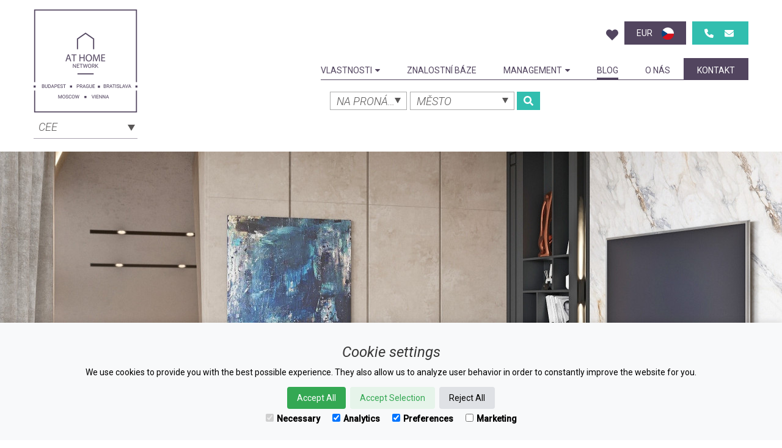

--- FILE ---
content_type: text/html; charset=UTF-8
request_url: https://athome-network.com/cz/blog/aktualni-zpravy-z-prahy-8/-345
body_size: 11362
content:
<!DOCTYPE html>
<html lang="cz">
<head>
    <meta charset="utf-8">
    <meta http-equiv="X-UA-Compatible" content="IE=edge">
    <meta name="viewport" content="width=device-width, initial-scale=1">
    <meta name="description" content="">
    <meta name="keywords" content="">

    <meta property="og:title" content="">
    <meta property="og:description" content="">
    <meta property="og:image" content="https://athome-network.com/images/blog/1920x495/345-6153475fd4eae.jpeg">
    <meta property="og:url" content="https://athome-network.com/cz/blog/aktualni-zpravy-z-prahy-8/-345">

    <!-- CSRF Token -->
    <meta name="csrf-token" content="iNbArPfOyaUjoX0YDDEItj0JRYN8HkKJszPDUd7T">

    <title>Prémiové reality v Praze CEE | At Home Network Real Estate</title>

    <!-- Styles -->
    <link href="https://athome-network.com/css/vendor.css" rel="stylesheet">
    <link href="https://fonts.googleapis.com/css?family=Roboto:300,300i,400,400i,500,500i&amp;subset=latin-ext" rel="stylesheet">
    <link href="https://athome-network.com/css/style.css?v=02.21.2024-3" rel="stylesheet">

            <link rel="alternate" href="https://athome-network.com/en/blog/aktualni-zpravy-z-prahy-8/-345" hreflang="en">
            <link rel="alternate" href="https://athome-network.com/de/blog/aktualni-zpravy-z-prahy-8/-345" hreflang="de">
    
    <script>
        window.dataLayer = window.dataLayer || [];
        function gtag(){dataLayer.push(arguments);}

        if(localStorage.getItem('consentMode-athome') === null){
            gtag("consent", "default", {
                ad_personalization: "denied",
                ad_storage: "denied",
                ad_user_data: "denied",
                analytics_storage: "denied",
                functionality_storage: "denied",
                personalization_storage: "denied",
                third_party_storage: "denied",
                security_storage: "granted",
                wait_for_update: 500
            });
        } else {
            gtag('consent', 'default', JSON.parse(localStorage.getItem('consentMode-athome')));
        }
        gtag('set', 'url_passthrough', true);
        gtag('set', 'ads_data_redaction', true);
    </script>

    <link rel="canonical" href="https://athome-network.com/cz/blog/aktualni-zpravy-z-prahy-8/-345" />
    <!-- Global site tag (gtag.js) - Google Analytics -->
    <script async src="https://www.googletagmanager.com/gtag/js?id=G-ZYE9ZB8K43"></script>
    <script>
        window.dataLayer = window.dataLayer || [];
        function gtag(){dataLayer.push(arguments);}
        gtag('js', new Date());

        gtag('config', 'G-ZYE9ZB8K43');
    </script>


<!-- Google tag (gtag.js) -->
<script async src="https://www.googletagmanager.com/gtag/js?id=AW-1040375643"></script>
<script>
  window.dataLayer = window.dataLayer || [];
  function gtag(){dataLayer.push(arguments);}
  gtag('js', new Date());

  gtag('config', 'AW-1040375643');
</script>

<!-- Meta Pixel Code -->
<script>
!function(f,b,e,v,n,t,s)
{if(f.fbq)return;n=f.fbq=function(){n.callMethod?
n.callMethod.apply(n,arguments):n.queue.push(arguments)};
if(!f._fbq)f._fbq=n;n.push=n;n.loaded=!0;n.version='2.0';
n.queue=[];t=b.createElement(e);t.async=!0;
t.src=v;s=b.getElementsByTagName(e)[0];
s.parentNode.insertBefore(t,s)}(window, document,'script',
'https://connect.facebook.net/en_US/fbevents.js');
fbq('consent', 'revoke');
fbq('init', '512477894566106');
fbq('track', 'PageView');
</script>
<!-- End Meta Pixel Code -->

    <style>
        @font-face {
            font-family: 'FontAwesome';
            src: url('/css/fonts/fontawesome-webfont.eot?v=4.7.0');
            src: url('/cssfonts/fontawesome-webfont.eot?#iefix&v=4.7.0') format('embedded-opentype'), url('/css/fonts/fontawesome-webfont.woff2?v=4.7.0') format('woff2'), url('/css/fonts/fontawesome-webfont.woff?v=4.7.0') format('woff'), url('/css/fonts/fontawesome-webfont.ttf?v=4.7.0') format('truetype'), url('/css/fonts/fontawesome-webfont.svg?v=4.7.0#fontawesomeregular') format('svg');
            font-weight: normal;
            font-style: normal;
        }
    </style>
    <link href="https://athome-network.com/css/font-awesome.css" rel="stylesheet">

</head>
<body>

<div id="fb-root"></div>
<script async defer crossorigin="anonymous"
        src="https://connect.facebook.net/hu_HU/sdk.js#xfbml=1&version=v14.0&appId=1373541746488264&autoLogAppEvents=1"
        nonce="5As2vEk0">
</script>
<div id="wrapper">
            <header class="header-default">
        <canvas id="snow" width="0" height="0"></canvas>
                
            <div id="site-header-container">
                <div class="container">
                    <nav class="navbar navbar-default navbar-static-top ">
    <div class="navbar-header">

        <!-- Collapsed Hamburger -->
        <button type="button" class="navbar-toggle collapsed" data-toggle="collapse" data-target="#app-navbar-collapse">
            <span class="sr-only">Toggle Navigation</span>
            <span class="icon-bar"></span>
            <span class="icon-bar"></span>
            <span class="icon-bar"></span>
        </button>


        <div class="pull-left header-logo">
            <div class="pull-left">
                <a class="navbar-brand" href="https://athome-network.com/cz">
                    <img id="header-logo" src="https://athome-network.com/images/sites/logo/header-logo-default-cee.png" class="img-responsive" alt="At Home Network - CEE">
                    <img id="header-logo-sticky" src="https://athome-network.com/images/sites/logo/header-logo-default-cee.png" class="img-responsive" alt="At Home Network - CEE">
                </a>
                <div class="header-city-select">
                                        <select class="select2-inverse-content js-got-to-city display-block" name="city"><option value="athome-network.com" selected="selected">CEE</option><option value="budapest.athome-network.com">Budapest</option><option value="prague.athome-network.com">Prague</option><option value="bratislava.athome-network.com">Bratislava</option></select>
                </div>
            </div>

        </div>
    </div>

    <div class="collapse navbar-collapse pull-right" id="app-navbar-collapse">
        <div id="locale-chooser" class="dropdown">
    <a href="https://athome-network.com/cz/obl%C3%ADbene-stranky" class="property-favorite"></a>
    <span class="favorites-title">Oblíbené stránky</span>
    <span class="favorites-text-flash"
          data-add="Přidáno do oblíbených!"
          data-remove="Odstranění z oblíbených položek!">
    </span>
    <form method="POST" action="https://athome-network.com/cz/locale" accept-charset="UTF-8" id="language-and-currency-chooser-form"><input name="_token" type="hidden" value="iNbArPfOyaUjoX0YDDEItj0JRYN8HkKJszPDUd7T">
    <span class="currency-and-language-container" data-locale-url="https://athome-network.com/cz/locale">
        <div>
            <a href="#" class="dropdown-toggle" data-toggle="dropdown" id="locale-currency-dropdown">
                <span class="currency">
                    EUR
                    <i class="fa fa-angle-down"></i>
                </span>
            </a>
            <div class="dropdown-menu" aria-labelledby="locale-currency-dropdown" id="locale-currency-dropdown-container">
                <input type="text" name="currency" value="EUR" style="display:none;">
                                    <div data-value="EUR" onclick="sendLocaleAndCurrency(this, 'currency')" class=" selected ">
                        <span>EUR</span>
                    </div>
                                    <div data-value="HUF" onclick="sendLocaleAndCurrency(this, 'currency')" class="">
                        <span>HUF</span>
                    </div>
                                    <div data-value="RUR" onclick="sendLocaleAndCurrency(this, 'currency')" class="">
                        <span>RUR</span>
                    </div>
                                    <div data-value="USD" onclick="sendLocaleAndCurrency(this, 'currency')" class="">
                        <span>USD</span>
                    </div>
                                    <div data-value="CZK" onclick="sendLocaleAndCurrency(this, 'currency')" class="">
                        <span>CZK</span>
                    </div>
                            </div>
        </div>
        <div>
            <a href="#" class="dropdown-toggle" data-toggle="dropdown" id="locale-language-dropdown">
                <span class="language">
                    <img src="https://athome-network.com/images/static/flags/flag-cz.png">
                    <i class="fa fa-angle-down"></i>
                </span>
            </a>
            <div class="dropdown-menu" aria-labelledby="locale-language-dropdown" id="locale-language-dropdown-container">
                <input type="text" name="language" value="cz" style="display:none;">
                                    <div data-value="en" onclick="sendLocaleAndCurrency(this, 'locale')" class="">
                        <img src="https://athome-network.com/images/static/flags/flag-en.png"/>
                        <span>English</span>
                    </div>
                                    <div data-value="de" onclick="sendLocaleAndCurrency(this, 'locale')" class="">
                        <img src="https://athome-network.com/images/static/flags/flag-de.png"/>
                        <span>German</span>
                    </div>
                            </div>
        </div>
    </span>
    </form>

    <!--
    <a href="#" class="dropdown-toggle" data-toggle="dropdown" id="locale-chooser-dropdown">
        <span class="current">
            <span class="language">cz</span>
            <span class="separator">|</span>
            <span class="currency">EUR</span>
        </span>
    </a>
    <div class="dropdown-menu dropdown-menu-right  current-is-global " aria-labelledby="locale-chooser-dropdown">
        <form method="POST" action="https://athome-network.com/cz/locale" accept-charset="UTF-8" id="language-chooser-form"><input name="_token" type="hidden" value="iNbArPfOyaUjoX0YDDEItj0JRYN8HkKJszPDUd7T">
        <div class="language-chooser-label">
            <span>Vyber svůj jazyk a měnu</span>
        </div>
        <div class="row form-container">
            <div class="col-md-8 language">
                                    <div class="locale-option">
                        <input id="language-en" type="radio" name="language"  value="en">
                        <label for="language-en">English</label>
                    </div>
                                    <div class="locale-option">
                        <input id="language-de" type="radio" name="language"  value="de">
                        <label for="language-de">German</label>
                    </div>
                            </div>
            <div class="col-md-8 currency">
                                    <div class="locale-option">
                        <input id="currency-EUR" type="radio" name="currency"  checked  value="EUR">
                        <label for="currency-EUR">EUR</label>
                    </div>
                                    <div class="locale-option">
                        <input id="currency-HUF" type="radio" name="currency"  value="HUF">
                        <label for="currency-HUF">HUF</label>
                    </div>
                                    <div class="locale-option">
                        <input id="currency-RUR" type="radio" name="currency"  value="RUR">
                        <label for="currency-RUR">RUR</label>
                    </div>
                                    <div class="locale-option">
                        <input id="currency-USD" type="radio" name="currency"  value="USD">
                        <label for="currency-USD">USD</label>
                    </div>
                                    <div class="locale-option">
                        <input id="currency-CZK" type="radio" name="currency"  value="CZK">
                        <label for="currency-CZK">CZK</label>
                    </div>
                  
            </div>
        </div>
        <div class="clearfix button">
            <button type="submit" class="btn btn-primary btn-inverse btn-sm pull-right">Odeslat</button>
        </div>
        </form>
    </div>
    -->
    <div id="header-contact-container">
        <div>
            <span>
                <a class="header-phone" alt="+36 1 240 2767" title="+36 1 240 2767"
                   href="tel:+36 1 240 2767"
                ></a>
            </span>
            <span>
                <a class="header-email" alt="info@athome-network.com" title="info@athome-network.com"
                   href="mailto:info@athome-network.com"
                ></a>
            </span>
        </div>
    </div>
</div>
 

        <ul class="nav navbar-nav">
            <li class="desktop-sub">
                <a>
                    Vlastnosti<i class="fa fa-caret-down"></i>
                </a>
                <ul class="sub-menu">
                    <li>
                        <a>Vlastnosti<i class="fa fa-caret-up"></i></a>
                    </li>
                    <li >
                        <a href="https://athome-network.com/cz/for-sale">Prodej</a>
                    </li>
                    <li >
                        <a href="https://athome-network.com/cz/for-rent">Pronájem</a>
                    </li>
                </ul>
            </li>
            <li class="responsive-sub">
                <a href="#" class="dropdown-toggle" data-toggle="dropdown" id="responsive-header-menu-properties-container-trigger" role="button">
                    Vlastnosti<i class="fa fa-caret-down"></i>
                </a>
                <ul class="sub-menu dropdown-menu" id="responsive-header-menu-properties-container" aria-labelledby="responsive-header-menu-properties-container-trigger">
                    <li>
                        <a>Vlastnosti<i class="fa fa-caret-up"></i></a>
                    </li>
                    <li >
                        <a href="https://athome-network.com/cz/for-sale">Prodej</a>
                    </li>
                    <li >
                        <a href="https://athome-network.com/cz/for-rent">Pronájem</a>
                    </li>
                </ul>
            </li>

            <!--
            <li class="desktop-sub">
                <a>
                    Znalostní báze<i class="fa fa-caret-down"></i>
                </a>
                <ul class="sub-menu">
                    <li>
                        <a>Znalostní báze<i class="fa fa-caret-up"></i></a>
                    </li>
                    <li >
                        <a href="https://athome-network.com/cz/resources">Užitečné informace</a>
                    </li>

                                            <li >
                            <a href="https://athome-network.com/cz/cities">Města</a>
                        </li>
                                    </ul>
            </li>
            -->

            <!--
            <li class="responsive-sub">
                <a href="#" class="dropdown-toggle" data-toggle="dropdown" id="responsive-header-menu-knowledge-container-trigger" role="button">
                    Znalostní báze<i class="fa fa-caret-down"></i>
                </a>
                <ul class="sub-menu dropdown-menu" id="responsive-header-menu-knowledge-container" aria-labelledby="responsive-header-menu-knowledge-container-trigger">
                    <li>
                        <a>Znalostní báze<i class="fa fa-caret-up"></i></a>
                    </li>
                    <li >
                        <a href="https://athome-network.com/cz/resources">Užitečné informace</a>
                    </li>

                                            <li >
                            <a href="https://athome-network.com/cz/cities">Města</a>
                        </li>
                                    </ul>
            </li>
            -->

            <li >
                <a href="https://athome-network.com/cz/resources">Znalostní báze</a>
            </li>

            <!--
            <li >
                <a href="https://athome-network.com/cz/resources">Užitečné informace</a>
            </li>

                        <li >
                    <a href="https://athome-network.com/cz/cities">Města</a>
                </li>
                        -->

            <li class="desktop-sub">
                <a>
                    Management<i class="fa fa-caret-down"></i>
                </a>
                <ul class="sub-menu">
                    <li>
                        <a>Management<i class="fa fa-caret-up"></i></a>
                    </li>
                    <li>
                                                <a href="https://athome-network.com/cz/property-management" target="_blank">Property Management</a>
                                            </li>
                    <li>
                        <a href="https://athome-network.com/cz/tenancy-management" target="_blank">Tenancy Management</a>
                    </li>
                </ul>
            </li>

            <li class="responsive-sub">
                <a href="#" class="dropdown-toggle" data-toggle="dropdown" id="responsive-header-menu-properties-container-trigger" role="button">
                    Management<i class="fa fa-caret-down"></i>
                </a>
                <ul class="sub-menu dropdown-menu" id="responsive-header-menu-properties-container" aria-labelledby="responsive-header-menu-properties-container-trigger">
                    <li>
                        <a>Management<i class="fa fa-caret-up"></i></a>
                    </li>
                    <li>
                                                <a href="https://athome-network.com/cz/property-management" target="_blank">Property Management</a>
                                            </li>
                    <li>
                        <a href="https://athome-network.com/cz/tenancy-management" target="_blank">Tenancy Management</a>
                    </li>
                </ul>
            </li>

            <li  class="active" >
                <a href="https://athome-network.com/cz/blog">Blog</a>
            </li>

            <li >
                <a href="https://athome-network.com/cz/about-us">O nás</a>
            </li>
            <!--
            <li >
                <a href="https://athome-network.com/cz/agents">Realitní makléř</a>
            </li>
            -->
            <li class="header-contact ">
                <a href="https://athome-network.com/cz/contact">kontakt</a>
            </li>
        </ul>

        <div class="header-search-container">
            <form method="POST" action="https://athome-network.com/cz/search" accept-charset="UTF-8"><input name="_token" type="hidden" value="iNbArPfOyaUjoX0YDDEItj0JRYN8HkKJszPDUd7T">

            <div class="form-group">

                <div class="col-md-3 col-sm-3 col-xs-16">
                    <select class="form-control select2" name="search_type"><option value="for-rent">Na pronájem</option><option value="for-sale">Na prodej</option></select>
                </div>

                                    <div class="col-md-4 col-sm-6 col-xs-16 double-border">
                        
                        <select class="form-control select2" data-placeholder="město" name="city"><option value="">město</option><option value="budapest.athome-network.com">Budapest</option><option value="prague.athome-network.com">Prague</option><option value="bratislava.athome-network.com">Bratislava</option></select>
                    </div>
                
                <div class="col-md-1 col-sm-1 col-xs-16">
                    <button class="search-btn" type="submit">
                        <svg aria-hidden="true" focusable="false" data-prefix="fas" data-icon="search" class="svg-inline--fa fa-search fa-w-16" role="img"
                             xmlns="http://www.w3.org/2000/svg" viewBox="0 0 512 512">
                            <rect class="shadow" x="10" y="10" width="16px" height="16px" fill="#c66" />
                            <path fill="currentColor" d="M505 442.7L405.3 343c-4.5-4.5-10.6-7-17-7H372c27.6-35.3 44-79.7 44-128C416 93.1 322.9 0 208 0S0 93.1 0 208s93.1 208 208 208c48.3 0 92.7-16.4 128-44v16.3c0 6.4 2.5 12.5 7 17l99.7 99.7c9.4 9.4 24.6 9.4 33.9 0l28.3-28.3c9.4-9.4 9.4-24.6.1-34zM208 336c-70.7 0-128-57.2-128-128 0-70.7 57.2-128 128-128 70.7 0 128 57.2 128 128 0 70.7-57.2 128-128 128z"></path>
                        </svg>
                    </button>
                </div>

            </div>

            </form>
        </div>
    </div>

</nav>


                </div>
            </div>
                                                </header>


            <div class="cover-image-container blog-show-cover" style="background-image: url('https://athome-network.com/images/blog/1920x495/345-6153475fd4eae.jpeg'), url('https://athome-network.com/images/blog/blurable/345-6153475fd4eae.jpeg')">
        <div class="cover-header">
            <div class="container">
                <div class="col-md-6 inside">
                    <h2> </h2>

                    <div class="author">
                        <h6>At Home Budapest, 2021. 09. 25.</h6>
                        <div class="blog-social-icons">
                            <div class="social-icons">
        <a class="social-icon" target="_blank" rel="nofollow" href="https://www.facebook.com/sharer/sharer.php?u=https://athome-network.com/cz/blog/aktualni-zpravy-z-prahy-8/-345"><img src="https://athome-network.com/images/static/icon/social/purple-facebook.png" alt="Facebook"></a>
        <a class="social-icon" target="_blank" rel="nofollow" href="https://www.linkedin.com/shareArticle?mini=true&url=https://athome-network.com/cz/blog/aktualni-zpravy-z-prahy-8/-345"><img src="https://athome-network.com/images/static/icon/social/purple-linked-in.png" alt="LinkedIn"></a>
        <a class="social-icon" target="_blank" rel="nofollow" href="https://twitter.com/intent/tweet?url=https://athome-network.com/cz/blog/aktualni-zpravy-z-prahy-8/-345"><img src="https://athome-network.com/images/static/icon/social/purple-twitter.png" alt="Twitter"></a>
        <a class="social-icon" target="_blank" rel="nofollow" href="https://pinterest.com/pin/create/bookmarklet/?url=https://athome-network.com/cz/blog/aktualni-zpravy-z-prahy-8/-345"><img src="https://athome-network.com/images/static/icon/social/purple-pinterest.png" alt="Pinterest"></a>
        <a class="social-icon" target="_blank" rel="nofollow" href="https://www.instagram.com/athome_budapest/"><img src="https://athome-network.com/images/static/icon/social/purple-instagram.png" alt="Instagram"></a>
    </div>
                        </div>
                    </div>
                </div>
            </div>
        </div>
    </div>
<section class="blog">
    <div class="container">
        <div class="col-lg-16 col-md-16 col-sm-16 col-xs-16">
            <div class="row cms-page-parts">
                <div id="cms-content" class="link-inverse">
                    <div class="content-parts">
                        <div class="body">
                            
                        </div>

                        <div class="row take-a-look-container-mobile">
                            <div class="">
                                <a class="btn btn-primary btn-lg" href="https://athome-network.com/cz/for-sale">
                                    <i class="fa fa-search"></i>
                                    Podívejte se na nemovitosti At Home!                                </a>
                            </div>
                        </div>

                        <div id="cms-sidebar">

    <h5 class="sidebar-part-title">Sledujte naši stránku na Facebooku!</h5>
    <div class="text-center">
        <div class="fb-page" data-href="https://www.facebook.com/athomebp/"
             data-tabs="timeline"
             data-width="300"
             data-height="420"
             data-small-header="false"
             data-adapt-container-width="true"
             data-hide-cover="false" data-show-facepile="true">
            <blockquote cite="https://www.facebook.com/athomebp/" class="fb-xfbml-parse-ignore">
                <a href="https://www.facebook.com/athomebp/">At Home Budapest</a>
            </blockquote>
        </div>
    </div>

    <h5 class="sidebar-part-title mt-30">Přihlaste se k odběru našeho newsletteru!</h5>
    <div class="text-center" id="sidebar-newsletter-container">
        <form method="POST" action="https://athome-network.com/cz/newsletter/save" accept-charset="UTF-8" id="sidebar-newsletter-form"><input name="_token" type="hidden" value="iNbArPfOyaUjoX0YDDEItj0JRYN8HkKJszPDUd7T">

        <div class="form-group ">
            <input placeholder="E-mail" class="form-control" name="email" type="text">
        </div>
        <div class="form-group clearfix">
            <button type="submit" class="btn btn-primary pull-right btn-inverse btn-block">
                <i class="fa fa-paper-plane"></i>
                Zaregistrujte se
            </button>
        </div>
        <div class="form-group link-inverse">
            <input class="purple-checkbox" id="sidebar_terms_and_conditions" name="terms_and_conditions" type="checkbox" value="true">
            <label for="sidebar_terms_and_conditions" class="text-normal">
                Přečetl jsem a souhlasím se smluvními podmínkami  <a href="https://athome-network.com/cz/podminky-pouziti" target="_blank" title="Obchodní podmínky">Obchodní podmínky</a> .                <i class="fa fa-check"></i>
            </label>
        </div>

        
        </form>
    </div>

            <h5 class="sidebar-part-title mt-30">Přečtěte si související článek</h5>
        <div class="text-center" id="blog-listing">
            <div class="image-container">
    <a href="https://athome-network.com/cz/blog/aktualni-zpravy-z-prahy-8/how-the-budapest-rental-market-is-changing-for-expats-in-2026-371">
        
        <img class="img-responsive" src="https://athome-network.com/images/blog/420x280/371-696e40daf1ed9.jpg" alt="How the Budapest Rental Market is Changing for Expats in 2026">
    </a>
    <div class="content">
        <h6>Aktuální zprávy z Prahy</h6>
        <h5><a href="https://athome-network.com/cz/blog/aktualni-zpravy-z-prahy-8/how-the-budapest-rental-market-is-changing-for-expats-in-2026-371">How the Budapest Rental Market is Changing for Expats in 2026</a></h5>
        <div class="text">
            <div class="description">
                The Budapest rental market is showing signs of stabilizing after years of sharp growth, which directly affects expat renters and
            </div>
        </div>
    </div>
</div>



        </div>
    
    </div>
                    </div>
                </div>
            </div>

            <div class="row take-a-look-container">
                <div class="col-md-6 col-md-offset-5">
                    <a class="btn btn-primary btn-lg btn-block" href="https://athome-network.com/cz/for-sale">
                        <i class="fa fa-search"></i>
                        Podívejte se na nemovitosti At Home!                    </a>
                </div>
            </div>
        </div>
    </div>
</section>

        <footer id="footer"  class="footer-spacer">
    <div class="container">
        <div class="row">
            <div class="col-md-4 col-sm-4 contact-area">
                <div class="row">
                    <div class="col-xs-6 col-sm-12">
                        <div class="image-container">
                            <img id="footer-logo" src="https://athome-network.com/images/sites/logo/footer-logo-inverse-cee.png" class="img-responsive" alt="At Home Network Logo">
                        </div>
                        <select class="select2-inverse js-got-to-city" name="city"><option value="athome-network.com" selected="selected">CEE</option><option value="budapest.athome-network.com">Budapest</option><option value="prague.athome-network.com">Prague</option><option value="bratislava.athome-network.com">Bratislava</option></select>
                    </div>
                    <div class="col-xs-10 col-sm-16">
                        <div class="headquaters">
                                                            Sídlo                                                    </div>
                        <div class="address">
                            Varosmajor u. 33.<br />
Budapest 1122<br />
Hungary
                        </div>
                        <div class="contact">
                            <a class="ga-event-send" href="mailto:info@athome-network.com" data-event-name="footer-email">info@athome-network.com</a><br>
                            <a class="ga-event-send" href="tel:+36 1 240 2767" data-event-name="footer-landline">+36 1 240 2767</a><br>
                            <a class="ga-event-send" href="tel:+36 20 262 7864" data-event-name="footer-phone">+36 20 262 7864</a>
                        </div>
                    </div>
                </div>
            </div>

            <div class="col-md-4 col-sm-6">
                <h2 class="border-top">Nemovitost</h2>

                <ul class="footer-menu">
                    <li >
                        <a href="https://athome-network.com/cz/for-sale">Na prodej</a>
                    </li>

                    <li >
                        <a href="https://athome-network.com/cz/for-rent">Na pronájem</a>
                    </li>

                    <li >
                        <a href="https://athome-network.com/cz/property/form">Inzerujte u nás</a>
                    </li>
                    <li >
                        <a href="https://athome-network.com/cz/resources">Užitečné informace</a>
                    </li>
                </ul>
            </div>

            <div class="col-md-4 col-sm-6">
                <h2 class="border-top">O nás</h2>
                <ul class="footer-menu">
                    <li >
                        <a href="https://athome-network.com/cz/cities">Města</a>
                    </li>
                    <li >
                        <a href="https://athome-network.com/cz/agents">Realitní makléř</a>
                    </li>
                    <li >
                        <a href="https://athome-network.com/cz/about-us">O nás</a>
                    </li>
                    <li >
                        <a href="https://athome-network.com/cz/blog">Blog</a>
                    </li>
                </ul>

                <h3 class="border-top">newsletter</h3>
                <form method="POST" action="https://athome-network.com/cz/newsletter/save" accept-charset="UTF-8" id="newsletter-form"><input name="_token" type="hidden" value="iNbArPfOyaUjoX0YDDEItj0JRYN8HkKJszPDUd7T">

                <div class="form-group ">
                    <input placeholder="E-mail" class="form-control" name="email" type="text">
                </div>

                
<!--                <div class="form-group link-inverse">
                    <input class="purple-checkbox" id="terms_and_conditions" name="terms_and_conditions" type="checkbox" value="true">
                    <label for="terms_and_conditions" class="text-normal">Přečetl jsem a souhlasím se smluvními podmínkami  <a href="https://athome-network.com/cz/podminky-pouziti" target="_blank" title="Obchodní podmínky">Obchodní podmínky</a> .</label>
                </div>-->
                <div class="form-group clearfix">
                    <button type="submit" class="btn btn-primary pull-right btn-inverse">Přihlásit se</button>
                </div>

                </form>
            </div>

            <div class="col-md-4 col-sm-16">
                <h2 class="border-top">Facebook page</h2>
                <div class="text-center">
                    <div class="fb-page"
                         data-href="https://www.facebook.com/athomebp/"
                         data-width="340"
                         data-hide-cover="false"
                        data-show-facepile="true">

                    </div>
                </div>
                <h3 class="border-top"></h3>
                <div class="clearfix">
                    <div class="pull-right">
                        <div class="social-icons">
        <a class="social-icon" target="_blank" rel="nofollow" href="https://www.facebook.com/athomebp/"><img src="https://athome-network.com/images/static/icon/social/white-facebook.png" alt="Facebook"></a>
        <a class="social-icon" target="_blank" rel="nofollow" href="https://www.linkedin.com/company/at-home-network"><img src="https://athome-network.com/images/static/icon/social/white-linked-in.png" alt="LinkedIn"></a>
        <a class="social-icon" target="_blank" rel="nofollow" href="https://twitter.com/At_Home_Network"><img src="https://athome-network.com/images/static/icon/social/white-twitter.png" alt="Twitter"></a>
        <a class="social-icon" target="_blank" rel="nofollow" href="https://hu.pinterest.com/AtHomeBudapest/"><img src="https://athome-network.com/images/static/icon/social/white-pinterest.png" alt="Pinterest"></a>
        <a class="social-icon" target="_blank" rel="nofollow" href="https://www.instagram.com/athome_budapest/"><img src="https://athome-network.com/images/static/icon/social/white-instagram.png" alt="Instagram"></a>
    </div>

                    </div>
                </div>
            </div>
        </div>
    </div>
<!--    <div class="bottom">
        <div class="text-center link-inverse">
            &copy; 2002-2026 At Home Network • všechny zobrazené informace jsou prezentovány pouze k informativním účelům a měly by být nezávisle potvrzené všemi zákazníky • <a href="https://athome-network.com/cz/podminky-pouziti" target="_blank" title="Podmínky použití">Podmínky použití</a>
        </div>
    </div>-->
</footer>
<div id="cookie-consent-banner" class="cookie-consent-banner">
      <h3>Cookie settings</h3>
      <p>We use cookies to provide you with the best possible experience. They also allow us to analyze user behavior in order to constantly improve the website for you.</p>
      <button id="btn-accept-all" class="cookie-consent-button btn-success">Accept All</button>
      <button id="btn-accept-some" class="cookie-consent-button btn-outline">Accept Selection</button>
      <button id="btn-reject-all" class="cookie-consent-button btn-grayscale">Reject All</button>
      <div class="cookie-consent-options">
        <label><input id="consent-necessary" type="checkbox" value="Necessary" checked="" disabled="">Necessary</label>
        <label><input id="consent-analytics" type="checkbox" value="Analytics" checked="">Analytics</label>
        <label><input id="consent-preferences" type="checkbox" value="Preferences" checked="">Preferences</label>
        <label><input id="consent-marketing" type="checkbox" value="Marketing">Marketing</label>
      </div>
  </div>

<script>

    function hideBanner() {
      document.getElementById('cookie-consent-banner').style.display = 'none';
    }

    if(localStorage.getItem('consentMode-athome') === null) {

      document.getElementById('btn-accept-all').addEventListener('click', function() {
        setConsent({
          necessary: true,
          analytics: true,
          preferences: true,
          marketing: true,
          userdata: true,
          personalization : true
        });
        hideBanner();
      });
      document.getElementById('btn-accept-some').addEventListener('click', function() {
        setConsent({
          necessary: true,
          analytics: document.getElementById('consent-analytics').checked,
          preferences: document.getElementById('consent-preferences').checked,
          marketing: document.getElementById('consent-marketing').checked
        });
        hideBanner();
      });
      document.getElementById('btn-reject-all').addEventListener('click', function() {
        setConsent({
          necessary: false,
          analytics: false,
          preferences: false,
          marketing: false
        });
        hideBanner();
      });
      document.getElementById('cookie-consent-banner').style.display = 'block';
    }

    function setConsent(consent) {
      const consentMode = {
        'ad_personalization' : consent.personalization ? 'granted' : 'denied',
        'ad_storage': consent.marketing ? 'granted' : 'denied',
        'ad_user_data': consent.userdata ? 'granted' : 'denied',
        'analytics_storage': consent.analytics ? 'granted' : 'denied',
        'functionality_storage': consent.necessary ? 'granted' : 'denied',
        'personalization_storage' : consent.personalization ? 'granted' : 'denied',
        'third_party_storage' : consent.marketing ? 'granted' : 'denied'
      };
      gtag('consent', 'update', consentMode);
      fbq("consent", (consent.marketing && consent.personalization && consent.userdata) ? "grant" : "revoke");
      localStorage.setItem('consentMode-athome', JSON.stringify(consentMode));
    }

  </script>
        </div>


    <div class="modal fade" tabindex="-1" role="dialog" id="modal-winter-opening-hours">
        <div class="modal-dialog modal-lg" role="document">
            <div class="modal-content">
                <div class="modal-body">
                    <h4 class="text-center">Ünnepi nyitvatartás/Christmas Opening Hours</h4>
                    <img src="/images/seasonModal/winter-opening-hours.jpg" style="width:100%">
                    <button type="button" class="btn btn-primary btn-inverse btn-block" data-dismiss="modal">OK</button>
                </div><!-- /.modal-content -->
            </div><!-- /.modal-dialog -->
        </div>
    </div>
    <div class="modal fade" tabindex="-1" role="dialog" id="modal-covid">
        <div class="modal-dialog modal-lg" role="document">
            <div class="modal-content">
                <div class="modal-body">
                    <h4 class="text-center">Dear Clients and Associates,</h4>
                    
        <p><strong>At Home Budapest</strong> decided to make the responsible choice and restrict it's operation during the outbreak of <strong>COVID-19</strong>.<br>
         We are convinced that it is a choice that benefits everyone's health and will help us get through these difficult times sooner.<br>
        In the meantime, many of our services are still available. For those who are interested, give us a call on <strong>+36 20 262 7864</strong>.
        </p>
        <h6 class="text-center">Regarding the property visits in this period, our company offers three different options:</h6>
        
        <ol class="text-center">
            <li> During the visit, the owner and the realtor stay outside while the inquiring party views the property (wearing a mask, rubber gloves, and of course, not touching anything). After the tour, the realtor and the owner answer any emerging questions, all while strictly keeping a <strong>2 meter distance</strong>.</li>
            <li>We set up an appointment for the property visit, in which the realtor is not physically present - instead, they join the rendezvous via facetime or videochat. The visit itself goes by the same routine as in option 1: the inquiring parties enter alone, all while keeping themselves to <strong>the necessary precautions</strong>.</li>
            <li>The inquiring party is not physically present, instead, our realtor gives a <strong>virtual tour</strong> via facetime or videochat.</li>
        </ol>
        
        <p>
        We will do our best to stay <strong>healthy and stay safe</strong> so we can bounce back to normal as soon as possible - so should you! Wash your hands regularly, disinfect everything, and most importantly, <strong>#stayhome</strong>!
        </p>
        
                    <button type="button" class="btn btn-primary btn-inverse btn-block" data-dismiss="modal">OK</button>
                </div><!-- /.modal-content -->
            </div><!-- /.modal-dialog -->
        </div>
    </div>
    <style type="text/css">
        #modal-covid ol li{
            padding-top: 10px;
        }
    </style>

<!-- Scripts -->
<script>
    var cookie_message = "Soubory cookie nám pomáhají zajistit vám na stránkách athome-network.com lepší možnosti. Tím, že budete naše stránky i nadále používat, souhlasíte s tím, že budeme soubory cookie používat tak, jak je uvedeno v našich",
        privacy_policy_url = "https://athome-network.com/cz/podminky-pouziti",
        cookie_button_text = "zásadách pro používání souborů cookie.";
</script>

<script src="https://athome-network.com/js/all.js?v=2024-03-20-2"></script>
<!--<script src="https://athome-network.com/js/fontawesome.min.js?v=2024-01-25-1"></script>-->
<script>

   (function() {
        var requestAnimationFrame = window.requestAnimationFrame || window.mozRequestAnimationFrame || window.webkitRequestAnimationFrame || window.msRequestAnimationFrame ||
            function(callback) {
                window.setTimeout(callback, 1000 / 60);
            };
        window.requestAnimationFrame = requestAnimationFrame;
    })();


    var flakes = [],
        canvas = document.getElementById("snow"),
        ctx = canvas.getContext("2d"),
        flakeCount = 400,
        mX = -100,
        mY = -100;


    function snow() {
        ctx.clearRect(0, 0, canvas.width, canvas.height);

        for (var i = 0; i < flakeCount; i++) {
            var flake = flakes[i],
                x = mX,
                y = mY,
                minDist = 150,
                x2 = flake.x,
                y2 = flake.y;

            var dist = Math.sqrt((x2 - x) * (x2 - x) + (y2 - y) * (y2 - y)),
                dx = x2 - x,
                dy = y2 - y;

            if (dist < minDist) {
                var force = minDist / (dist * dist),
                    xcomp = (x - x2) / dist,
                    ycomp = (y - y2) / dist,
                    deltaV = force / 2;

                flake.velX -= deltaV * xcomp;
                flake.velY -= deltaV * ycomp;

            } else {
                flake.velX *= .98;
                if (flake.velY <= flake.speed) {
                    flake.velY = flake.speed
                }
                flake.velX += Math.cos(flake.step += .05) * flake.stepSize;
            }

            ctx.fillStyle = "rgba(255,255,255," + flake.opacity + ")";
            flake.y += flake.velY;
            flake.x += flake.velX;

            if (flake.y >= canvas.height || flake.y <= 0) {
                reset(flake);
            }


            if (flake.x >= canvas.width || flake.x <= 0) {
                reset(flake);
            }

            ctx.beginPath();
            ctx.arc(flake.x, flake.y, flake.size, 0, Math.PI * 2);
            ctx.fill();
        }
        requestAnimationFrame(snow);
    };

    function reset(flake) {
        flake.x = Math.floor(Math.random() * canvas.width);
        flake.y = 0;
        flake.size = (Math.random() * 3) + 2;
        flake.speed = (Math.random() * 1) + 0.5;
        flake.velY = flake.speed;
        flake.velX = 0;
        flake.opacity = (Math.random() * 0.5) + 0.3;
    }

    function init() {

        canvas.width = $("#snow").closest(".header-background").width();
        canvas.height = $("#snow").closest(".header-background").outerHeight();

        for (var i = 0; i < flakeCount; i++) {
            var x = Math.floor(Math.random() * canvas.width),
                y = Math.floor(Math.random() * canvas.height),
                size = (Math.random() * 3) + 2,
                speed = (Math.random() * 1) + 0.5,
                opacity = (Math.random() * 0.5) + 0.3;

            flakes.push({
                speed: speed,
                velY: speed,
                velX: 0,
                x: x,
                y: y,
                size: size,
                stepSize: (Math.random()) / 30,
                step: 0,
                opacity: opacity
            });
        }

        snow();
    };

    window.addEventListener("resize",function(){
        canvas.width = $("#snow").closest(".header-background").width();
        canvas.height = $("#snow").closest(".header-background").outerHeight();
    });

    $(document).ready(function(){
        init();    });

    $(document).ready(function() {
        /*var modalCovid = localStorage.getItem('modalCovid_osz');

        if (modalCovid === null) {
            localStorage.setItem('modalCovid_osz', 1);
            $('#modal-covid').modal('show');
        }
        */

        // Csak a főoldalon mutassuk a modalt, és ott minden oldalbetöltéskor
        /*
        var isHomepageHu = window.location.pathname === '/' || window.location.pathname === '/hu';
        var isHomepageEn = window.location.pathname === '/en' || window.location.pathname === '/en/';
        var hasEmptyParams = window.location.search === '' || window.location.search === '?';

        if (isHomepageHu || isHomepageEn && hasEmptyParams) {
            $('#modal-winter-opening-hours').modal('show');
        }
        */
    });

</script>

<script type="text/javascript">var buzzNoCaptchaWidgetIds={};var buzzNoCaptchaOnLoadCallback=function(){};</script>

<script src="https://www.google.com/recaptcha/api.js?onload=buzzNoCaptchaOnLoadCallback&amp;render=explicit&amp;hl=en" async defer></script>
</body>
</html>


--- FILE ---
content_type: text/css
request_url: https://athome-network.com/css/style.css?v=02.21.2024-3
body_size: 223398
content:
body {
  font-family: "Roboto";
  color: #373737; }

h1 {
  font-size: 33px;
  font-weight: 800;
  text-transform: uppercase; }

h2 {
  font-size: 24px;
  font-weight: 400;
  text-transform: uppercase; }

h3 {
  font-size: 24px;
  font-weight: 400;
  font-style: italic;
  color: #373737; }

h4 {
  font-size: 22px;
  font-weight: 500;
  color: #373737; }

h5 {
  font-size: 20px;
  font-weight: 400;
  color: #373737; }

h6 {
  font-size: 18px;
  font-weight: 400;
  font-style: italic;
  color: #373737; }

.link-inverse a {
  text-decoration: underline;
  color: #292533; }
.link-inverse a:hover {
  text-decoration: none;
  color: #52455f; }

.has-success {
  border-color: #32beaf; }

.text-uppercase {
  text-transform: uppercase; }

.text-normal {
  font-weight: 400 !important; }

.text-medium {
  font-weight: 500; }

.text-bold {
  font-weight: 800; }

.btn-primary.btn-inverse {
  background-color: #32beaf;
  border-color: #32beaf; }

.btn-default {
  border: 2px solid #52455f;
  color: #52455f;
  font-weight: bold;
  text-transform: uppercase; }

.btn-default.btn-inverse {
  background-color: transparent;
  border-color: #fff;
  color: #fff; }

.button-top-icon {
  position: relative;
  display: block;
  display: flex;
  align-items: center;
  justify-content: center; }
  .button-top-icon + .btn {
    margin-top: 10px !important; }
  .button-top-icon i {
    width: 50px;
    height: 50px;
    display: inline-block;
    background-color: #4D455F;
    -webkit-mask-size: 100% 100%;
    mask-size: 100% 100%;
    -webkit-mask-repeat: no-repeat;
    mask-repeat: no-repeat;
    -webkit-mask-position: center;
    mask-position: center; }
  .button-top-icon .book {
    -webkit-mask-image: url("/images/static/button-icons/book_black_24dp.svg");
    mask-image: url("/images/static/button-icons/book_black_24dp.svg"); }
  .button-top-icon .people {
    -webkit-mask-image: url("/images/static/button-icons/people_black_24dp.svg");
    mask-image: url("/images/static/button-icons/people_black_24dp.svg"); }
  .button-top-icon .home-work {
    -webkit-mask-image: url("/images/static/button-icons/home_work_black_24dp.svg");
    mask-image: url("/images/static/button-icons/home_work_black_24dp.svg"); }
  .button-top-icon .person-pin-circle {
    -webkit-mask-image: url("/images/static/button-icons/person_pin_circle_black_24dp.svg");
    mask-image: url("/images/static/button-icons/person_pin_circle_black_24dp.svg"); }

.btn .icon-container {
  position: relative;
  display: flex;
  align-items: center;
  justify-content: center; }

.modal {
  text-align: center;
  padding: 0 !important; }

.modal:before {
  content: '';
  display: inline-block;
  height: 100%;
  vertical-align: middle;
  margin-right: -4px; }

.modal-content {
  box-shadow: none;
  border-color: #32beaf; }

.modal-dialog {
  display: inline-block;
  text-align: left;
  vertical-align: middle; }

.modal-body {
  padding: 20px 20px 5px 20px; }
  .modal-body p {
    padding: 30px 0px;
    text-align: center;
    font-style: italic; }
  .modal-body .btn {
    text-transform: uppercase; }

header {
  text-transform: uppercase; }
  header .header-spacer {
    height: 100px; }
  header .navbar {
    padding-top: 15px; }
    header .navbar .navbar-brand {
      padding: 0px; }
    header .navbar .navbar-nav li a {
      border-bottom: 1px solid #52455f;
      padding-left: 22px;
      padding-right: 22px;
      padding-bottom: 5px; }
    header .navbar .navbar-nav li > span {
      padding-left: 22px;
      padding-right: 22px; }
    header .navbar .navbar-nav li.active a:after, header .navbar .navbar-nav li a:hover:after {
      content: " ";
      border-bottom: 3px solid #52455f;
      padding-bottom: 0px;
      width: calc(100% - 22px * 2);
      position: absolute;
      left: 22px;
      bottom: 0px; }
    header .navbar li:first-child.active a:after,
    header .navbar li:last-child.active a:after,
    header .navbar li:first-child a:hover:after,
    header .navbar li:last-child a:hover:after {
      width: calc(100% - 22px); }
    header .navbar li:first-child.active a:after,
    header .navbar li:first-child a:hover:after {
      left: 0px; }
    header .navbar li:first-child a {
      padding-left: 0px; }
    header .navbar li:first-child > span {
      padding-left: 0px; }
    header .navbar li:last-child a {
      padding-right: 0px; }
  header .navbar.navbar-default .navbar-nav li a {
    border-bottom: 1px solid #52455f; }
  header .navbar.navbar-default .navbar-nav li.active a:after {
    border-bottom: 3px solid #52455f; }
  header .navbar.navbar-inverse {
    color: #fff; }
    header .navbar.navbar-inverse li.active a:after, header .navbar.navbar-inverse li a:hover:after {
      border-color: #fff; }
    header .navbar.navbar-inverse .navbar-nav li a {
      border-bottom: 1px solid #fff; }
    header .navbar.navbar-inverse .navbar-nav li > span {
      border-bottom: 1px solid #fff;
      padding-left: 22px;
      padding-right: 22px;
      padding-bottom: 6px; }
    header .navbar.navbar-inverse .navbar-nav li:first-child > span {
      padding-left: 0; }
    header .navbar.navbar-inverse .navbar-nav li.active a:after {
      border-bottom: 3px solid #fff; }
    header .navbar.navbar-inverse #locale-chooser a {
      color: #fff; }
  header #locale-chooser .dropdown-menu {
    margin-top: 1px; }
  header #locale-chooser a {
    text-decoration: none !important; }
  header #locale-chooser a:hover {
    text-decoration: none; }
  header #locale-chooser .currency-and-language-container {
    background-color: #52455f;
    height: 38px;
    display: flex;
    align-items: center;
    padding-left: 20px;
    padding-right: 20px; }
    header #locale-chooser .currency-and-language-container .dropdown-toggle {
      position: relative; }
    header #locale-chooser .currency-and-language-container .dropdown-menu * {
      color: #595757 !important;
      font-weight: 500; }
    header #locale-chooser .currency-and-language-container .currency {
      color: #fff; }
    header #locale-chooser .currency-and-language-container > div {
      color: #fff; }
      header #locale-chooser .currency-and-language-container > div i {
        transition-duration: 0.3s;
        transition-property: all;
        position: absolute;
        color: #52455f;
        top: 2px;
        opacity: 0; }
      header #locale-chooser .currency-and-language-container > div:first-of-type {
        margin-right: 15px; }
      header #locale-chooser .currency-and-language-container > div:first-of-type i {
        left: 30px; }
      header #locale-chooser .currency-and-language-container > div:last-of-type i {
        right: 23px; }
      header #locale-chooser .currency-and-language-container > div:first-of-type:hover i {
        opacity: 1;
        left: -14px; }
      header #locale-chooser .currency-and-language-container > div:last-of-type:hover i {
        opacity: 1;
        right: -13px; }
    header #locale-chooser .currency-and-language-container img {
      width: 20px;
      height: 20px; }

#wrapper {
  overflow-x: hidden; }

header.header-background {
  padding-bottom: 100px;
  background-size: cover, contain; }

header.header-inverse:before {
  content: " ";
  position: absolute;
  top: 0px;
  left: 0px;
  width: 100%;
  height: 290px;
  background: rgba(0, 0, 0, 0.95);
  background: -moz-linear-gradient(top, rgba(0, 0, 0, 0.95) 0%, rgba(0, 0, 0, 0.95) 0%, rgba(0, 0, 0, 0) 70%);
  background: -webkit-gradient(left top, left bottom, color-stop(0%, rgba(0, 0, 0, 0.95)), color-stop(0%, rgba(0, 0, 0, 0.95)), color-stop(70%, rgba(0, 0, 0, 0)));
  background: -webkit-linear-gradient(top, rgba(0, 0, 0, 0.95) 0%, rgba(0, 0, 0, 0.95) 0%, rgba(0, 0, 0, 0) 70%);
  background: -o-linear-gradient(top, rgba(0, 0, 0, 0.95) 0%, rgba(0, 0, 0, 0.95) 0%, rgba(0, 0, 0, 0) 70%);
  background: -ms-linear-gradient(top, rgba(0, 0, 0, 0.95) 0%, rgba(0, 0, 0, 0.95) 0%, rgba(0, 0, 0, 0) 70%);
  background: linear-gradient(to bottom, rgba(0, 0, 0, 0.95) 0%, rgba(0, 0, 0, 0.95) 0%, rgba(0, 0, 0, 0) 70%);
  filter: progid:DXImageTransform.Microsoft.gradient( startColorstr='#000000', endColorstr='#000000', GradientType=0 ); }

#search-box {
  position: relative; }

.navbar-header .navbar-brand img {
  width: 170px;
  transition: width 0.3s ease-in-out; }

#footer-logo {
  width: 135px; }

.paginate .btn-default {
  border-width: 1px;
  font-size: 20px;
  font-weight: 500;
  padding: 5px 0px;
  color: #595757; }
.paginate .next.btn-block, .paginate .previous.btn-block {
  overflow: hidden;
  text-overflow: ellipsis;
  white-space: nowrap; }

.dropdown-menu {
  z-index: 10000; }

section.box,
.container.box {
  padding: 50px 0px; }
  section.box .box-header,
  .container.box .box-header {
    text-align: center;
    margin-bottom: 50px; }
    section.box .box-header h1,
    .container.box .box-header h1 {
      margin-top: 0px; }
    section.box .box-header h3,
    .container.box .box-header h3 {
      margin-top: 15px; }
  section.box .btn.btn-block,
  .container.box .btn.btn-block {
    margin-top: 50px; }

.paginate {
  padding-bottom: 25px;
  border-bottom: 1px solid #52455f;
  margin-bottom: 40px;
  margin-top: 115px; }
  .paginate .paginate-centered {
    text-align: center;
    margin-top: 8px; }
    .paginate .paginate-centered div {
      padding: 0px 10px;
      font-size: 20px;
      display: inline; }
    .paginate .paginate-centered a {
      color: inherit; }
    .paginate .paginate-centered .active {
      font-weight: 500; }

#locale-chooser {
  position: absolute;
  top: 35px;
  right: 0px;
  z-index: 9999;
  display: flex; }
  #locale-chooser .current .separator {
    padding: 0px 2px; }
  #locale-chooser #locale-currency-dropdown + .dropdown-menu {
    width: 55px;
    min-width: auto; }
  #locale-chooser .dropdown-menu {
    font-size: 16px;
    color: #595757;
    width: 160px;
    padding: 10px;
    background-color: #fff;
    border-color: #adadad; }
    #locale-chooser .dropdown-menu > div {
      display: flex;
      align-items: center;
      padding-bottom: 10px;
      cursor: pointer; }
      #locale-chooser .dropdown-menu > div:last-of-type {
        padding-bottom: 0px; }
      #locale-chooser .dropdown-menu > div > img {
        margin-right: 10px; }
      #locale-chooser .dropdown-menu > div > span {
        font-weight: 400; }
    #locale-chooser .dropdown-menu .form-container {
      padding: 0px 10px; }
    #locale-chooser .dropdown-menu .language-chooser-label {
      margin-bottom: 10px;
      font-style: italic;
      font-size: 15px; }
    #locale-chooser .dropdown-menu .btn-inverse {
      margin-top: 20px;
      text-transform: uppercase;
      font-style: italic; }
  #locale-chooser .row > div {
    float: none; }
  #locale-chooser .language {
    margin-bottom: 20px; }
  #locale-chooser .property-favorite {
    width: 20px;
    height: 20px;
    display: block;
    position: absolute;
    left: -30px;
    top: 12px;
    -webkit-mask-image: url("/images/heart-solid.svg");
    mask-image: url("/images/heart-solid.svg");
    -webkit-mask-size: 100% 100%;
    mask-size: 100% 100%; }
  #locale-chooser .property-favorite + span.favorites-title {
    position: absolute;
    left: -110px;
    top: 12px;
    display: none; }
  #locale-chooser .property-favorite:hover + span.favorites-title {
    display: inline-block; }
  #locale-chooser span.favorites-text-flash {
    position: absolute;
    left: -200px;
    top: 12px;
    display: none; }

.header-inverse #locale-chooser .current {
  border-bottom: 1px solid #505050;
  padding: 0px 5px 2px 5px; }
.header-inverse .property-favorite {
  background-color: #FFF; }

.header-default #locale-chooser .current {
  border-bottom: 1px solid #52455f;
  padding: 0px 5px 2px 5px; }

.label {
  font-weight: 400;
  font-size: 12px;
  padding: 6px 8px;
  border-radius: 0px; }

#site-header-container {
  height: 248px; }
  #site-header-container .responsive-sub {
    display: none; }
  #site-header-container .desktop-sub:hover > .sub-menu {
    display: block; }
  #site-header-container .sub-menu {
    display: none;
    position: absolute;
    background-color: #fff;
    border: 1px solid #adadad;
    padding-top: 10px;
    padding-bottom: 5px;
    padding-left: 25px;
    padding-right: 25px;
    list-style-type: none;
    left: -4px;
    top: -11px;
    top: 79px;
    text-align: center;
    z-index: 1; }
    #site-header-container .sub-menu > li {
      padding-bottom: 5px;
      margin-bottom: 5px; }
      #site-header-container .sub-menu > li:hover {
        text-shadow: 1px 0 0 #adadad; }
      #site-header-container .sub-menu > li:first-of-type {
        border-bottom: 1px solid #52455f;
        margin-bottom: 20px; }
        #site-header-container .sub-menu > li:first-of-type:hover {
          font-weight: 400; }
      #site-header-container .sub-menu > li.active a:after {
        border: 0; }
    #site-header-container .sub-menu a {
      padding: 0;
      text-decoration: none;
      border-width: 0;
      display: flex;
      flex-direction: row;
      align-items: center;
      justify-content: center; }
      #site-header-container .sub-menu a:hover:after {
        border: none; }
  #site-header-container .navbar-nav {
    display: flex;
    align-items: baseline; }
    #site-header-container .navbar-nav .fa-caret-down,
    #site-header-container .navbar-nav .fa-caret-up {
      padding-left: 5px; }
    #site-header-container .navbar-nav > li > a {
      padding-top: 90px; }
    #site-header-container .navbar-nav > li > span {
      padding-top: 90px;
      border-bottom: 1px solid #52455f;
      padding-bottom: 6px; }
    #site-header-container .navbar-nav > li:first-of-type .sub-menu {
      left: -26px; }
  #site-header-container #header-logo-sticky {
    opacity: 0; }
  #site-header-container .navbar-inverse .navbar-nav > li span {
    border-bottom: 1px solid #fff; }
  #site-header-container .navbar-inverse * .header-contact a {
    background-color: #fff;
    color: #52455f; }
  #site-header-container .main-page .header-search-container {
    display: none; }
  #site-header-container .main-page #locale-chooser {
    right: 0 !important; }
    #site-header-container .main-page #locale-chooser .currency-and-language-container {
      background-color: #fff; }
  #site-header-container .main-page .currency {
    color: #52455f !important; }
  #site-header-container.sticky {
    position: fixed;
    background-color: #fff;
    z-index: 100;
    width: 100%;
    height: 150px;
    -webkit-box-shadow: 0px 5px 7px -1px rgba(0, 0, 0, 0.6);
    box-shadow: 0px 5px 7px -1px rgba(0, 0, 0, 0.6);
    transition: height 0.3s ease-in-out; }
    #site-header-container.sticky .header-search-container {
      margin-top: -10px; }
      #site-header-container.sticky .header-search-container .form-group {
        top: 20px; }
    #site-header-container.sticky .navbar-nav > li span {
      border-bottom: 1px solid #52455f; }
    #site-header-container.sticky #locale-chooser {
      right: 380px; }
      #site-header-container.sticky #locale-chooser .currency-and-language-container {
        margin-top: -10px; }
    #site-header-container.sticky .header-search-container .select2-container--bootstrap .select2-selection--single,
    #site-header-container.sticky .header-search-container .btn-default,
    #site-header-container.sticky .header-search-container .search-btn {
      height: 38px;
      line-height: 38px; }
    #site-header-container.sticky .header-logo img {
      width: 120px;
      transition: width 0.3s ease-in-out; }
    #site-header-container.sticky .header-city-select {
      display: none; }
    #site-header-container.sticky .navbar-inverse * {
      color: #52455f;
      border-color: #52455f; }
    #site-header-container.sticky .navbar-inverse .property-favorite {
      background-color: #52455f; }
    #site-header-container.sticky .navbar-inverse a:hover::after {
      border-color: #52455f; }
    #site-header-container.sticky .navbar-inverse #header-logo-sticky {
      opacity: 100; }
    #site-header-container.sticky .navbar-inverse #header-logo {
      display: none; }
    #site-header-container.sticky .navbar-inverse .header-contact a {
      background-color: #52455f;
      color: #fff; }
    #site-header-container.sticky .property-favorite {
      top: 3px; }
      #site-header-container.sticky .property-favorite + span.favorites-title {
        top: 3px; }
    #site-header-container.sticky .favorites-text-flash {
      top: 3px; }
    #site-header-container.sticky .navbar-nav {
      margin-top: -10px; }
    #site-header-container.sticky #header-contact-container {
      margin-top: -10px; }
    #site-header-container.sticky .main-page .currency-and-language-container {
      background-color: #52455f !important; }
      #site-header-container.sticky .main-page .currency-and-language-container .currency {
        color: #fff !important; }
  #site-header-container #header-contact-container {
    display: inline-block;
    margin-left: 10px; }
    #site-header-container #header-contact-container > div {
      display: flex;
      height: 38px;
      justify-content: center;
      align-items: center; }
      #site-header-container #header-contact-container > div > span {
        display: flex;
        height: 38px;
        max-width: 48px;
        background-color: #32beaf;
        align-items: center;
        justify-content: center;
        padding-left: 9px;
        padding-right: 9px; }
        #site-header-container #header-contact-container > div > span:hover {
          cursor: pointer;
          background-color: #2ea79a; }
        #site-header-container #header-contact-container > div > span:first-of-type {
          padding-left: 20px; }
        #site-header-container #header-contact-container > div > span:last-of-type {
          padding-right: 20px; }
    #site-header-container #header-contact-container a {
      background-color: white;
      height: 15px;
      display: inline-block;
      mask-size: 100% 100%;
      cursor: pointer; }
      #site-header-container #header-contact-container a + a {
        margin-left: 15px; }
    #site-header-container #header-contact-container .header-phone {
      -webkit-mask-image: url("../images/static/contact/phone-solid.svg");
      mask-image: url("../images/static/contact/phone-solid.svg");
      -webkit-mask-repeat: no-repeat;
      mask-repeat: no-repeat;
      width: 15px; }
    #site-header-container #header-contact-container .header-email {
      -webkit-mask-image: url("../images/static/contact/envelope-solid.svg");
      mask-image: url("../images/static/contact/envelope-solid.svg");
      -webkit-mask-repeat: no-repeat;
      mask-repeat: no-repeat;
      width: 25px; }
  #site-header-container .header-contact a {
    padding-top: 10px !important;
    background-color: #52455f;
    color: #FFF;
    padding-right: 22px;
    padding-left: 22px; }
  #site-header-container .header-search-container {
    position: relative; }
    #site-header-container .header-search-container > form > .form-group {
      display: flex;
      position: absolute;
      justify-content: end;
      align-items: end;
      width: 100%;
      max-width: 840px;
      top: 135px;
      right: -10px; }
      #site-header-container .header-search-container > form > .form-group > * {
        padding-left: 5px;
        padding-right: 5px; }
    #site-header-container .header-search-container > form .district-list .form-group {
      padding-right: 23px;
      padding-top: 15px;
      margin-bottom: 7px; }
    #site-header-container .header-search-container > form .district-list .purple-checkbox:checked + label::before {
      background-color: #32beaf; }
    #site-header-container .header-search-container .search-btn {
      width: 38px;
      height: 30px;
      background-color: #32beaf;
      border: 0;
      display: flex;
      align-items: center;
      justify-content: center; }
      #site-header-container .header-search-container .search-btn:hover {
        background-color: #2ea79a; }
      #site-header-container .header-search-container .search-btn svg {
        width: 16px; }
      #site-header-container .header-search-container .search-btn * {
        color: #fff; }
    #site-header-container .header-search-container .btn-default {
      line-height: 30px;
      height: 30px;
      border: 1px solid #ADADAD;
      font-size: 18px;
      color: #595757;
      font-weight: 300;
      font-style: italic;
      text-transform: uppercase;
      text-align: left;
      white-space: nowrap;
      text-overflow: ellipsis;
      overflow: hidden;
      padding-top: 0; }
      #site-header-container .header-search-container .btn-default .title {
        position: relative; }
      #site-header-container .header-search-container .btn-default .caret {
        border-color: #595757 transparent transparent transparent;
        border-style: solid;
        border-width: 9px 5px 0 5px;
        height: 0;
        right: 10px;
        margin-left: 0px;
        margin-top: -5px;
        position: absolute;
        top: 50%;
        width: 0; }
    #site-header-container .header-search-container .checkbox-inline + .checkbox-inline, #site-header-container .header-search-container .radio-inline + .radio-inline {
      margin-left: 0; }
    #site-header-container .header-search-container .form-group .dropdown-wrapper .select2-container--bootstrap {
      position: relative !important;
      top: 0px !important;
      left: 0px !important; }
    #site-header-container .header-search-container .select2-container--bootstrap {
      position: relative; }
      #site-header-container .header-search-container .select2-container--bootstrap .select2-selection--single {
        height: 30px;
        line-height: 30px;
        border: 1px solid #ADADAD;
        position: relative; }
      #site-header-container .header-search-container .select2-container--bootstrap .select2-dropdown {
        border-left: 1px solid #ADADAD;
        border-right: 1px solid #ADADAD;
        border-bottom: 1px solid #ADADAD;
        box-shadow: none; }

.slick-list {
  width: calc(100% - 80px);
  margin-left: 40px; }

.checkbox-inline-group .checkbox-inline {
  margin-left: -20px;
  margin-top: 10px; }

.big-description {
  font-size: 20px;
  font-weight: 400;
  margin-top: 70px;
  color: #3c3c3c; }

.slick-prev,
.slick-next {
  width: 28px;
  height: 32px;
  z-index: 9; }

.slick-prev, .slick-prev:hover, .slick-prev:focus {
  background: url("../images/static/left-arrow.png") no-repeat top left;
  left: 0px; }

.slick-next, .slick-next:hover, .slick-next:focus {
  background: url("../images/static/right-arrow.png") no-repeat top left;
  right: 0px; }

.slick-prev:hover, .slick-prev:focus,
.slick-next:hover, .slick-next:focus {
  filter: invert(50%); }

.slick-prev:before,
.slick-next:before {
  content: ""; }

.slick-lightbox .slick-prev {
  left: 15px; }

.slick-lightbox .slick-next {
  right: 15px; }

#footer.footer-spacer {
  margin-top: 150px; }

#footer {
  background: #52455f;
  color: #fff; }
  #footer h3 {
    color: #fff; }
  #footer h2 {
    font-size: 28px;
    font-weight: 500; }
  #footer a {
    color: #fff; }
  #footer a:hover {
    color: #fff; }
  #footer .image-container {
    margin-top: 45px; }
  #footer .border-top {
    border-top: 1px solid #fff;
    padding-top: 10px;
    margin-top: 55px; }
  #footer .footer-menu {
    text-transform: uppercase;
    font-size: 18px;
    font-weight: 500;
    list-style: none;
    padding-left: 0px; }
    #footer .footer-menu li {
      padding: 9px 0px 7px 0px; }
  #footer .select2-inverse {
    width: 135px; }
  #footer .select2 {
    font-size: 18px !important;
    text-transform: uppercase; }
  #footer .contact-area {
    font-size: 16px;
    font-weight: 500; }
    #footer .contact-area .select2 {
      margin-top: 10px;
      margin-bottom: 25px; }
    #footer .contact-area .headquaters {
      text-transform: uppercase;
      margin-bottom: 25px; }
    #footer .contact-area .address {
      margin-bottom: 25px;
      text-transform: uppercase; }
  #footer .newsletter {
    text-transform: uppercase; }
    #footer .newsletter .btn-inverse {
      text-transform: uppercase;
      font-style: italic; }
  #footer .bottom {
    margin-top: 35px;
    background: #020202;
    padding: 28px 0px 24px 0px;
    font-size: 13px;
    text-transform: uppercase; }
  #footer .social-icons {
    margin-top: 20px; }
    #footer .social-icons .social-icon {
      margin-left: 30px; }
      #footer .social-icons .social-icon img {
        width: 28px; }
    #footer .social-icons .social-icon:first-child {
      margin-left: 0px; }

.cover-image-container {
  position: relative;
  min-height: 495px;
  background-size: cover, contain;
  background-position: center center; }
  .cover-image-container .container {
    position: relative; }
  .cover-image-container .text-header-container {
    padding-top: 12%;
    padding-bottom: calc(12% - 55px);
    color: #fff;
    text-shadow: 3px 3px 13px rgba(71, 73, 77, 0.75), 3px 3px 5px rgba(71, 73, 77, 0.3); }
    .cover-image-container .text-header-container h1 {
      font-size: 60px; }
    .cover-image-container .text-header-container h2 {
      margin-top: 15px;
      margin-bottom: 55px;
      font-size: 58px;
      font-weight: 300;
      font-style: italic; }

#cms-content {
  margin-top: 100px;
  font-size: 20px; }

@media (min-width: 768px) and (max-width: 1024px) {
  .navbar-header {
    width: 100px;
    margin-top: 2px; }
    .navbar-header .navbar-brand {
      height: auto; } }
@media (max-width: 1024px) {
  .cover-image-container .text-header-container h1,
  .cover-image-container .text-header-container h2 {
    font-size: 40px; }

  h1 {
    font-size: 29px; }

  h2 {
    font-size: 22px; }

  h3 {
    font-size: 22px; }

  h4 {
    font-size: 21px; }

  h5 {
    font-size: 18px; }

  h6 {
    font-size: 16px; }

  .cover-image-container {
    overflow: hidden;
    min-height: 350px; }

  header .navbar .navbar-nav li a {
    padding-left: calc(22px / 1.5);
    padding-right: calc(22px / 1.5); }
  header .navbar .navbar-nav li.active a:after, header .navbar .navbar-nav li a:hover:after {
    width: calc(100% - 22px / 1.5 * 2);
    left: calc(22px / 1.5); }
  header .navbar li:first-child.active a:after,
  header .navbar li:last-child.active a:after,
  header .navbar li:first-child a:hover:after,
  header .navbar li:last-child a:hover:after {
    width: calc(100% - 22px / 1.5); }
  header .navbar li:first-child.active a:after,
  header .navbar li:first-child a:hover:after {
    left: 0px; }
  header .navbar li:first-child a {
    padding-left: 0px; }
  header .navbar li:last-child a {
    padding-right: 0px; } }
@media (max-width: 992px) and (min-width: 769px) {
  .navbar-inverse .navbar-collapse {
    font-size: 10px; } }
@media (max-width: 767px) {
  #site-header-container .navbar-nav {
    flex-direction: column; }
  #site-header-container.sticky {
    height: 100px; }
    #site-header-container.sticky #locale-chooser {
      right: 0; }
      #site-header-container.sticky #locale-chooser .currency-and-language-container {
        margin-top: 0; }
    #site-header-container.sticky .header-logo img {
      width: auto !important; }
    #site-header-container.sticky .navbar-inverse.mainpage .property-favorite {
      background-color: #fff; }
    #site-header-container.sticky #header-contact-container {
      margin-top: 0; }
    #site-header-container.sticky .property-favorite {
      top: 0; }
    #site-header-container.sticky .navbar-nav {
      margin-top: 0; }
    #site-header-container.sticky .navbar-inverse * {
      color: #fff;
      border-color: #fff; }
    #site-header-container.sticky .navbar-inverse .property-favorite {
      background-color: #fff; }
    #site-header-container.sticky .navbar-inverse a:hover::after {
      border-color: #fff; }
  #site-header-container .header-logo img {
    width: auto; }

  #footer {
    margin-top: 0px; }
    #footer .contact-area .image-container {
      margin-top: 20px; }
    #footer h2 {
      font-size: 20px; }
    #footer .border-top {
      margin-top: 20px; }
    #footer .social-icons {
      margin-top: 10px !important; }
    #footer .bottom {
      margin-top: 20px;
      padding: 13px 10px 10px 10px; }
    #footer .footer-menu li a:before {
      position: relative;
      content: "\00bb";
      margin: 0px 5px 0px 10px;
      top: -2px; }
    #footer .footer-menu li {
      font-size: 16px; }
    #footer .contact-area .select2 {
      margin-bottom: 20px;
      max-width: 100%; }
    #footer .contact-area {
      font-size: 15px; }
      #footer .contact-area .headquaters {
        margin-top: 20px; }
      #footer .contact-area .address, #footer .contact-area .headquaters {
        margin-bottom: 15px; }

  .sticky .navbar.main-page .navbar-toggle {
    border-color: #51445f !important; }
    .sticky .navbar.main-page .navbar-toggle span {
      background-color: #51445f !important; }
  .sticky .navbar.main-page .navbar-toggle[aria-expanded="true"] {
    border-radius: initial !important;
    border-color: #fff !important; }
    .sticky .navbar.main-page .navbar-toggle[aria-expanded="true"] span {
      background-color: #fff !important; }

  .navbar-header .navbar-brand {
    float: none;
    display: block;
    height: 70px; }
    .navbar-header .navbar-brand img {
      margin: 0px auto;
      width: 70px;
      height: 70px; }
  .navbar-header .navbar-toggle {
    margin-top: 0px;
    margin-bottom: 0px;
    float: none;
    position: absolute;
    top: 15px;
    right: 0px;
    /*border-radius: 50%;*/
    height: 40px;
    width: 40px;
    border-width: 2px;
    padding: 9px 7px;
    border-color: #51445f;
    z-index: 999; }
    .navbar-header .navbar-toggle .icon-bar {
      background-color: #51445f; }
  .navbar-header .navbar-toggle:hover {
    background-color: rgba(255, 255, 255, 0.7); }
  .navbar-header .navbar-toggle:focus {
    background-color: transparent; }
  .navbar-header .navbar-toggle[aria-expanded="true"],
  .navbar-header .navbar-toggle:focus {
    /*background-color: $rgb-transparent-white;*/ }
  .navbar-header .navbar-toggle[aria-expanded="true"] {
    border-radius: initial !important;
    border-color: #fff !important; }
    .navbar-header .navbar-toggle[aria-expanded="true"] span {
      background-color: #fff; }

  .navbar.mainpage * {
    color: #fff !important;
    border-color: #fff !important; }
  .navbar.mainpage .navbar-toggle {
    border-radius: 0%; }

  .navbar-collapse.in {
    overflow-y: visible; }

  .navbar-collapse {
    position: absolute;
    margin-top: -85px;
    padding-top: 10px;
    width: 100%;
    background: #51445f;
    color: #595757;
    z-index: 99;
    -webkit-box-shadow: 0px 1px 5px 0px rgba(0, 0, 0, 0.5);
    -moz-box-shadow: 0px 1px 5px 0px rgba(0, 0, 0, 0.5);
    box-shadow: 0px 1px 5px 0px rgba(0, 0, 0, 0.5);
    padding-bottom: 10px; }
    .navbar-collapse .navbar-nav li:last-child a {
      border-bottom: none !important; }

  header .navbar.navbar-default .navbar-nav li a {
    border-color: #fff; }

  .header-search-container {
    display: none; }

  #site-header-container .desktop-sub {
    display: none; }
  #site-header-container .responsive-sub {
    display: inline-block; }
    #site-header-container .responsive-sub.open .sub-menu {
      display: block; }
    #site-header-container .responsive-sub.open a {
      color: #52455f !important;
      justify-content: flex-start; }
  #site-header-container .sub-menu {
    width: 100%;
    left: 0;
    top: 0;
    color: #52455f;
    padding-top: 0;
    padding-bottom: 0;
    padding-left: 5px;
    padding-right: 5px; }
    #site-header-container .sub-menu > li {
      padding-bottom: 0px;
      margin-bottom: 0px; }
      #site-header-container .sub-menu > li:hover {
        text-shadow: 1px 0 0 #adadad; }
      #site-header-container .sub-menu > li:first-of-type {
        border-bottom: 1px solid #52455f;
        margin-bottom: 0; }
        #site-header-container .sub-menu > li:first-of-type:hover {
          font-weight: 400; }
      #site-header-container .sub-menu > li.active a:after {
        border: 0; }
  #site-header-container .navbar-inverse .header-contact a {
    background-color: initial; }

  #locale-chooser .property-favorite {
    position: relative;
    margin-right: 10px;
    left: 0;
    top: 0;
    background-color: #FFF; }

  #locale-chooser {
    position: relative;
    top: 10px;
    padding: 10px;
    text-align: center;
    display: flex;
    align-items: center;
    justify-content: end;
    padding-right: 50px; }
    #locale-chooser .dropdown-menu {
      width: 100%;
      margin-top: 10px;
      background: #f8f6f6; }
    #locale-chooser #locale-currency-dropdown + .dropdown-menu {
      width: 100%; }

  .header-inverse .navbar-header .navbar-toggle {
    border-color: #fff !important; }
    .header-inverse .navbar-header .navbar-toggle .icon-bar {
      background-color: #fff !important; }

  header .navbar {
    min-height: 65px; }
    header .navbar a {
      color: #fff; }
    header .navbar .navbar-nav {
      margin: 0px; }
      header .navbar .navbar-nav li {
        padding-left: 0px;
        width: 100%; }
        header .navbar .navbar-nav li a {
          padding: 10px 10px 8px 10px !important;
          color: #fff; }
      header .navbar .navbar-nav li a:after {
        width: 100% !important;
        border-color: #fff !important;
        left: 0px !important; }
      header .navbar .navbar-nav li a,
      header .navbar .navbar-nav li a:hover,
      header .navbar .navbar-nav li a:focus,
      header .navbar .navbar-nav li a:active {
        color: #fff !important; }

  .header-inverse .container,
  .header-default .container {
    padding: 0px; }

  .cover-image-container .text-header-container h1,
  .cover-image-container .text-header-container h2 {
    font-size: 40px; }

  h1 {
    font-size: 25px; }

  h2 {
    font-size: 19px; }

  h3 {
    font-size: 19px; }

  h4 {
    font-size: 18px; }

  h5 {
    font-size: 16px; }

  h6 {
    font-size: 15px; }

  .cover-image-container {
    overflow: hidden;
    min-height: 300px; } }
@media (max-width: 480px) {
  h1 {
    font-size: 22px;
    font-weight: 800;
    text-transform: uppercase; }

  h2 {
    font-size: 19px;
    font-weight: 400;
    text-transform: uppercase; }

  h3 {
    font-size: 17px;
    font-weight: 400;
    font-style: italic; }

  h4 {
    font-size: 16px;
    font-weight: 500; }

  h5 {
    font-size: 16px;
    font-weight: 400; }

  h6 {
    font-size: 15px;
    font-weight: 400;
    font-style: italic; }

  header.header-background {
    padding-bottom: 100px; }

  section.box, .container.box {
    padding: 20px 0px 50px 0px; }

  section.box .box-header, .container.box .box-header {
    margin-bottom: 40px; }

  .cover-image-container .cover-header {
    width: calc(100% - 20px);
    left: 10px; }

  #cms-content {
    margin-top: 20px; }

  #show-floorplan-gallery {
    position: relative;
    z-index: 99; }

  #home-about-us .box p, #about-us .box p {
    font-size: 17px !important; }

  .cover-image-container {
    overflow: hidden;
    min-height: 200px; } }
input[type="checkbox"]:not(:checked),
input[type="checkbox"]:checked {
  position: absolute;
  left: -9999px; }

input[type="checkbox"]:not(:checked) + label,
input[type="checkbox"]:checked + label {
  position: relative;
  padding-left: 1.95em;
  cursor: pointer;
  font-weight: 300; }

.purple-checkbox:not(:checked) + label:before,
.purple-checkbox:checked + label:before {
  content: '';
  position: absolute;
  left: 0;
  top: 0;
  width: 1.25em;
  height: 1.25em;
  border: 2px solid #52455f;
  background: #fff;
  box-shadow: inset 0 1px 3px rgba(0, 0, 0, 0.1);
  transition: all .2s; }

.purple-checkbox:checked + label:before {
  background: #adadad; }

/* checked mark aspect */
.purple-checkbox:not(:checked) + label:after,
.purple-checkbox:checked + label:after {
  content: '';
  position: absolute;
  top: .1em;
  left: .3em;
  font-size: 1.3em;
  line-height: 0.8;
  background: #adadad;
  transition: all .2s; }

/* disabled checkbox */
.purple-checkbox:disabled:not(:checked) + label:before,
.purple-checkbox:disabled:checked + label:before {
  box-shadow: none;
  border-color: #bbb;
  background-color: #ddd; }

.purple-checkbox:disabled:checked + label:after {
  color: #999; }

.purple-checkbox:disabled + label {
  color: #aaa; }

/* hover style just for information */
.purple-checkbox + label:hover:before {
  border: 1px solid #52455f !important; }

.gray-checkbox:not(:checked) + label:before,
.gray-checkbox:checked + label:before {
  content: '';
  position: absolute;
  left: 0;
  top: 0;
  width: 1.25em;
  height: 1.25em;
  border: 3px solid #c2c2c2;
  background: #fff;
  box-shadow: inset 0 1px 3px rgba(0, 0, 0, 0.1);
  transition: all .2s; }

.gray-checkbox:checked + label:before {
  background: #adadad; }

/* checked mark aspect */
.gray-checkbox:not(:checked) + label:after,
.gray-checkbox:checked + label:after {
  content: '';
  position: absolute;
  top: .1em;
  left: .3em;
  font-size: 1.3em;
  line-height: 0.8;
  background: #adadad;
  transition: all .2s; }

/* disabled checkbox */
.gray-checkbox:disabled:not(:checked) + label:before,
.gray-checkbox:disabled:checked + label:before {
  box-shadow: none;
  border-color: #bbb;
  background-color: #ddd; }

.gray-checkbox:disabled:checked + label:after {
  color: #999; }

.gray-checkbox:disabled + label {
  color: #aaa; }

input[type="checkbox"].gray-checkbox + label {
  color: #fff;
  font-size: 16px;
  font-weight: 300;
  padding-left: 1.65em; }

/* hover style just for information */
.gray-checkbox + label:hover:before {
  border: 3px solid #858484 !important; }

.black-checkbox:not(:checked) + label:before,
.black-checkbox:checked + label:before {
  content: '';
  position: absolute;
  left: 0;
  top: 0;
  width: 1.25em;
  height: 1.25em;
  border: 1px solid #3c3c3c;
  background: #fff;
  box-shadow: inset 0 1px 3px rgba(0, 0, 0, 0.1);
  transition: all .2s; }

.black-checkbox:checked + label:before {
  background: #fff; }

/* checked mark aspect */
.black-checkbox:not(:checked) + label:after,
.black-checkbox:checked + label:after {
  content: 'x';
  position: absolute;
  top: .05em;
  left: .25em;
  font-size: 1.3em;
  line-height: 0.8;
  text-transform: lowercase;
  transition: all .2s; }

/* disabled checkbox */
.black-checkbox:disabled:not(:checked) + label:before,
.black-checkbox:disabled:checked + label:before {
  box-shadow: none;
  border-color: #3c3c3c;
  background-color: #ddd; }

.black-checkbox:disabled:checked + label:after {
  color: #999; }

.black-checkbox:disabled + label {
  color: #aaa; }

input[type="checkbox"].gray-checkbox + label {
  font-size: 16px;
  font-weight: 300;
  padding-left: 1.65em; }

/* hover style just for information */
.black-checkbox + label:hover:before {
  border: 1px solid #858484 !important; }

/* checked mark aspect changes */
input[type="checkbox"]:not(:checked) + label:after {
  opacity: 0;
  transform: scale(0); }

input[type="checkbox"]:checked + label:after {
  opacity: 1;
  transform: scale(1); }

[type="radio"]:not(:checked),
[type="radio"]:checked {
  position: absolute;
  left: -9999px; }

[type="radio"]:not(:checked) + label,
[type="radio"]:checked + label {
  position: relative;
  padding-left: 1.95em;
  cursor: pointer;
  font-weight: 300; }

[type="radio"]:not(:checked) + label:before,
[type="radio"]:checked + label:before {
  content: '';
  position: absolute;
  left: 0;
  top: 0;
  width: 1.25em;
  height: 1.25em;
  border: 1px solid #c7c7c7;
  background: #fff;
  box-shadow: inset 0 1px 3px rgba(0, 0, 0, 0.1);
  transition: all .2s; }

[type="radio"]:checked + label:before {
  background: #adadad; }

/* checked mark aspect */
[type="radio"]:not(:checked) + label:after,
[type="radio"]:checked + label:after {
  content: '';
  position: absolute;
  top: .1em;
  left: .3em;
  font-size: 1.3em;
  line-height: 0.8;
  background: #adadad;
  transition: all .2s; }

/* checked mark aspect changes */
[type="radio"]:not(:checked) + label:after {
  opacity: 0;
  transform: scale(0); }

[type="radio"]:checked + label:after {
  opacity: 1;
  transform: scale(1); }

/* disabled checkbox */
[type="radio"]:disabled:not(:checked) + label:before,
[type="radio"]:disabled:checked + label:before {
  box-shadow: none;
  border-color: #bbb;
  background-color: #ddd; }

[type="radio"]:disabled:checked + label:after {
  color: #999; }

[type="radio"]:disabled + label {
  color: #aaa; }

/* hover style just for information */
[type="radio"] + label:hover:before {
  border: 1px solid #52455f !important; }

#search-box.default {
  background-color: #52455f;
  padding: 60px 0px; }

#search-box.default .home-text {
  display: none; }

#search-box.inverse .home-text {
  margin-top: 120px;
  color: #fff;
  text-shadow: 3px 3px 13px rgba(71, 73, 77, 0.75), 3px 3px 5px rgba(71, 73, 77, 0.3); }
  #search-box.inverse .home-text h1 {
    font-size: 60px; }
  #search-box.inverse .home-text h2 {
    margin-top: 15px;
    margin-bottom: 55px;
    font-size: 58px;
    font-weight: 300;
    font-style: italic; }

.search-form-container .detailed-search {
  margin-top: 20px;
  color: #FFF;
  padding-left: 24px;
  position: absolute;
  font-weight: 500;
  right: 0;
  text-shadow: 2px 2px 0px rgba(0, 0, 0, 0.33);
  display: none; }
  .search-form-container .detailed-search.mainpage {
    display: block; }
.search-form-container .detailed-search svg {
  width: 16px;
  height: 16px;
  position: absolute;
  left: 5px;
  -webkit-filter: drop-shadow(2px 2px 0px rgba(0, 0, 0, 0.33));
  filter: drop-shadow(2px 2px 0px rgba(0, 0, 0, 0.33)); }
.search-form-container .extras {
  padding: 10px;
  margin-top: 45px;
  font-weight: 300; }
  .search-form-container .extras .extras-header {
    margin-bottom: 10px;
    font-size: 20px;
    font-style: italic;
    color: #fff; }
.search-form-container .dropdown .btn {
  font-size: 18px;
  color: #595757;
  border: 1px solid #52455f;
  font-weight: 300;
  font-style: italic;
  text-transform: uppercase;
  text-align: left;
  height: 55px;
  white-space: nowrap;
  text-overflow: ellipsis;
  overflow: hidden;
  padding-right: 15px; }
  .search-form-container .dropdown .btn .title {
    top: 1px;
    position: relative; }
  .search-form-container .dropdown .btn .caret {
    border-color: #595757 transparent transparent transparent;
    border-style: solid;
    border-width: 9px 5px 0 5px;
    height: 0;
    right: 10px;
    margin-left: 0px;
    margin-top: -5px;
    position: absolute;
    top: 50%;
    width: 0; }
.search-form-container .dropdown .dropdown-menu {
  background: #fff;
  padding: 10px 10px;
  white-space: nowrap;
  margin-top: 0px;
  margin-left: -2px;
  border-width: 2px; }
  .search-form-container .dropdown .dropdown-menu .no-wrap {
    white-space: nowrap; }
  .search-form-container .dropdown .dropdown-menu .form-group {
    margin-bottom: 0px; }
    .search-form-container .dropdown .dropdown-menu .form-group label {
      margin-bottom: 0px; }
  .search-form-container .dropdown .dropdown-menu .checkbox-inline {
    min-width: 150px;
    max-width: calc(25% - 10px);
    overflow: hidden;
    text-overflow: ellipsis;
    margin-left: 0px;
    padding: 12px 5px 2px 5px; }
    .search-form-container .dropdown .dropdown-menu .checkbox-inline label {
      overflow: hidden;
      text-overflow: ellipsis; }
  .search-form-container .dropdown .dropdown-menu .checkbox-inline.col-3 {
    max-width: calc(33.33% - 10px); }
  .search-form-container .dropdown .dropdown-menu .checkbox-inline.col-2 {
    max-width: calc(50% - 10px); }
  .search-form-container .dropdown .dropdown-menu .checkbox-inline.col-1 {
    max-width: calc(100% - 10px); }
  .search-form-container .dropdown .dropdown-menu .form-control {
    height: 39px; }
.search-form-container .dropdown.open .btn .caret {
  border-color: transparent transparent #595757 transparent;
  border-width: 0 5px 9px 5px; }
.search-form-container .dropdown.open .btn:before {
  content: " ";
  position: absolute;
  border-bottom: 2px solid #fff;
  width: 100%;
  bottom: -2px;
  left: 0px;
  z-index: 999999999; }
.search-form-container .form-control.full-height {
  height: 55px;
  font-size: 20px;
  font-weight: 300;
  font-style: italic;
  text-transform: uppercase;
  color: #595757; }
.search-form-container .btn {
  font-size: 20px;
  text-transform: uppercase;
  height: 55px;
  font-weight: 300;
  font-style: italic; }
.search-form-container .form-group > div {
  padding: 0px; }
.search-form-container .form-group {
  margin-bottom: 6px; }
  .search-form-container .form-group .double-border {
    position: relative;
    box-shadow: 0px 0px 0 2px #52455f;
    background: #fff; }
    .search-form-container .form-group .double-border .select2.select2-container--open:after {
      content: " ";
      position: absolute;
      width: 2px;
      height: 55px;
      top: 0px;
      right: 0px;
      background: #52455f; }
    .search-form-container .form-group .double-border .btn {
      border-width: 0px !important; }
    .search-form-container .form-group .double-border select {
      height: 55px;
      margin: 0px;
      text-transform: uppercase;
      font-style: italic;
      font-size: 18px;
      padding-left: 6px;
      font-weight: 200;
      border: 0px; }
    .search-form-container .form-group .double-border > .form-control {
      border-width: 0px; }
    .search-form-container .form-group .double-border .select2-container--bootstrap .select2-selection {
      border-width: 0px; }
    .search-form-container .form-group .double-border .select2-container--bootstrap.select2-container--open {
      z-index: 999; }
    .search-form-container .form-group .double-border .select2-container {
      width: 100% !important; }
    .search-form-container .form-group .double-border .dropdown-wrapper {
      position: relative; }
      .search-form-container .form-group .double-border .dropdown-wrapper .select2-container--bootstrap {
        position: relative !important;
        top: 0px !important;
        left: 0px !important;
        z-index: 999; }
      .search-form-container .form-group .double-border .dropdown-wrapper .select2-dropdown {
        width: calc(100% - 2px) !important; }
.search-form-container .btn-primary.btn-inverse:hover {
  background: #2ea79a;
  border-color: #2ea79a; }
.search-form-container .btn-default.btn-inverse {
  background: none !important; }
.search-form-container .btn-default.btn-inverse:hover {
  color: #2ea79a;
  border-color: #2ea79a; }

@media (max-width: 991px) and (min-width: 768px) {
  .search-form-container .sm-dropdown-right .dropdown-menu {
    left: auto;
    right: 0; } }
@media (max-width: 991px) {
  .search-form-container .double-border.last .dropdown .dropdown-menu {
    width: calc(100% + 4px);
    min-width: 0px; }

  .search-form-container .double-border.last .dropdown .dropdown-menu .checkbox-inline {
    width: auto;
    padding-left: 0px;
    padding-right: 0px; }
  .search-form-container .double-border.last .dropdown .dropdown-menu .checkbox-inline.col-2,
  .search-form-container .double-border.last .dropdown .dropdown-menu .checkbox-inline.col-3 {
    max-width: 100%;
    display: block; } }
@media (max-width: 767px) {
  .search-form-container .form-group .double-border .select2.select2-container--open:after {
    display: none; }

  #search-box.inverse .home-text {
    overflow: hidden; }

  #search-box.inverse .home-text h1 {
    font-size: 40px; }

  #search-box.inverse .home-text h2 {
    font-size: 40px; }

  #search-box.inverse .home-text {
    margin-top: 0px;
    padding: 10px 20px; }

  .search-form-container {
    padding: 0px 30px; }

  .search-form-container .extras {
    margin-top: 10px; }

  .search-form-container .form-group .double-border .dropdown-wrapper .select2-dropdown {
    width: calc(100% + 10px) !important;
    margin-left: -5px; }

  .search-form-container .clearfix > div {
    margin: 10px 0px; }
    .search-form-container .clearfix > div .select2 {
      padding: 0px 5px; }
  .search-form-container .clearfix .double-border {
    border-width: 0px !important; }
    .search-form-container .clearfix .double-border .select2-container--bootstrap .select2-selection {
      border-width: 0px; }
  .search-form-container .clearfix .dropdown .btn,
  .search-form-container .clearfix .select2-container--bootstrap .select2-selection--single {
    border-width: 2px; }
  .search-form-container .clearfix .btn {
    height: 34px;
    padding: 2px 10px; }
  .search-form-container .clearfix .dropdown .dropdown-menu {
    white-space: normal;
    width: calc(100% + 4px) !important; }
  .search-form-container .clearfix .checkbox-inline {
    margin-left: 10px; }

  .more-filter-button-container {
    width: 100%; }
    .more-filter-button-container .btn {
      display: block;
      width: 100%; }

  .double-border .select2,
  .double-border .dropdown {
    z-index: 99; }

  .double-border .dropdown.open {
    z-index: 999; }
    .double-border .dropdown.open .dropdown-menu {
      width: 100%; }

  .double-border:first-child:not(.col-xs-16) {
    padding-right: 2px !important; }

  .search-form-container .dropdown-menu {
    text-align: center; }
    .search-form-container .dropdown-menu .no-wrap {
      white-space: normal !important;
      text-align: left; }
      .search-form-container .dropdown-menu .no-wrap .checkbox-inline {
        max-width: 100% !important; } }
@media (min-width: 768px) {
  .search-form-container.safari .form-group .double-border:first-child .dropdown-wrapper .select2-dropdown {
    width: calc(100% - 1.5px) !important; }

  .search-form-container .dropdown.open .btn .caret {
    border-color: transparent transparent #595757 transparent;
    border-width: 0 5px 9px 5px; }
  .search-form-container .dropdown.open .btn:after {
    content: " ";
    position: absolute;
    border-bottom: 2px solid #52455f;
    width: 2px;
    bottom: -2px;
    right: 0px;
    z-index: 999999999; }
  .search-form-container .last .dropdown.open .btn:after {
    display: none; } }
@media (min-width: 1200px) {
  #more-filters {
    margin-right: 10px; } }
@media (min-width: 1200px) {
  #more-filters {
    margin-right: 10px;
    max-width: 170px;
    text-overflow: ellipsis;
    overflow: hidden; } }
@media (min-width: 992px) and (max-width: 1200px) {
  #more-filters {
    margin-right: 5px;
    max-width: 120px;
    text-overflow: ellipsis;
    overflow: hidden; } }
@media (min-width: 768px) and (max-width: 991px) {
  #search-box.inverse .home-text {
    margin-top: 0px; }

  #search-box.inverse .home-text h1 {
    font-size: 50px; }

  #search-box.inverse .home-text h2 {
    font-size: 48px; }

  .search-form-container .search-button-container-simple {
    float: none !important;
    margin-top: 20px; }
    .search-form-container .search-button-container-simple .btn {
      width: 100%; }

  .search-form-container .search-button-container,
  .search-form-container .more-filter-button-container {
    margin-top: 20px;
    width: calc(50% - 10px); }
    .search-form-container .search-button-container .btn,
    .search-form-container .more-filter-button-container .btn {
      width: 100%; }

  .search-form-container .more-filter-button-container {
    float: left !important; }

  .more-filters {
    margin-top: 20px; } }
@media (max-width: 480px) {
  .search-form-container .form-group .double-border .select2.select2-container--open:after {
    display: none; }

  .search-form-container .form-control.full-height {
    height: 34px; }

  #search-box.inverse .home-text {
    overflow: hidden; }

  #search-box.inverse .home-text h1 {
    font-size: 22px; }

  #search-box.inverse .home-text h2 {
    font-size: 22px; }

  #search-box.inverse .home-text {
    margin-top: 0px;
    padding: 10px 20px; }

  .search-form-container {
    padding: 0px 30px; }

  .search-form-container .extras {
    margin-top: 10px; }

  .search-form-container .form-group .double-border .dropdown-wrapper .select2-dropdown {
    width: calc(100% + 10px) !important;
    margin-left: -5px; }

  .search-form-container .clearfix > div {
    margin: 10px 0px; }
    .search-form-container .clearfix > div .select2 {
      padding: 0px 5px; }
  .search-form-container .clearfix .double-border {
    border-width: 0px !important; }
    .search-form-container .clearfix .double-border .select2-container--bootstrap .select2-selection {
      border-width: 0px; }
  .search-form-container .clearfix .dropdown .btn,
  .search-form-container .clearfix .select2-container--bootstrap .select2-selection--single {
    border-width: 2px; }
  .search-form-container .clearfix .btn {
    height: 34px;
    padding: 2px 10px; }
  .search-form-container .clearfix .dropdown .dropdown-menu {
    white-space: normal; }
  .search-form-container .clearfix .checkbox-inline {
    margin-left: 10px; }

  .more-filter-button-container {
    width: 100%; }
    .more-filter-button-container .btn {
      display: block;
      width: 100%; }

  .double-border .select2,
  .double-border .dropdown {
    z-index: 99; }

  .double-border .dropdown.open {
    z-index: 999; }
    .double-border .dropdown.open .dropdown-menu {
      width: 100%; }

  .double-border:first-child {
    padding-right: 2px !important; } }
.select2-container--bootstrap {
  display: block; }

.select2-container--bootstrap .select2-selection {
  border: 0px solid #52455f;
  color: #595757;
  font-size: 18px;
  outline: 0; }

.select2-container--bootstrap .select2-search--dropdown .select2-search__field {
  color: #555555;
  font-size: 18px; }

.select2-container--bootstrap .select2-search__field {
  outline: 0; }

.select2-container--bootstrap .select2-search__field::-webkit-input-placeholder {
  color: #595757; }

.select2-container--bootstrap .select2-search__field:-moz-placeholder {
  color: #595757; }

.select2-container--bootstrap .select2-search__field::-moz-placeholder {
  color: #595757;
  opacity: 1; }

.select2-container--bootstrap .select2-search__field:-ms-input-placeholder {
  color: #595757; }

.select2-container--bootstrap .select2-results__option {
  padding: 5px 12px;
  border-radius: 0px; }

.select2-container--bootstrap .select2-results__option[role=group] {
  padding: 0; }

.select2-container--bootstrap .select2-results__option[aria-disabled=true] {
  color: #777777;
  cursor: not-allowed; }

.select2-container--bootstrap .select2-results__option[aria-selected=true] {
  background-color: #f5f5f5;
  color: #262626; }

.select2-container--bootstrap .select2-results__option--highlighted[aria-selected] {
  background-color: #a9aaac;
  color: #fff; }

.select2-container--bootstrap .select2-results__option .select2-results__option {
  padding: 6px 12px; }

.select2-container--bootstrap .select2-results__option .select2-results__option .select2-results__group {
  padding-left: 0; }

.select2-container--bootstrap .select2-results__option .select2-results__option .select2-results__option {
  margin-left: -12px;
  padding-left: 24px; }

.select2-container--bootstrap .select2-results__option .select2-results__option .select2-results__option .select2-results__option {
  margin-left: -24px;
  padding-left: 36px; }

.select2-container--bootstrap .select2-results__option .select2-results__option .select2-results__option .select2-results__option .select2-results__option {
  margin-left: -36px;
  padding-left: 48px; }

.select2-container--bootstrap .select2-results__option .select2-results__option .select2-results__option .select2-results__option .select2-results__option .select2-results__option {
  margin-left: -48px;
  padding-left: 60px; }

.select2-container--bootstrap .select2-results__option .select2-results__option .select2-results__option .select2-results__option .select2-results__option .select2-results__option .select2-results__option {
  margin-left: -60px;
  padding-left: 72px; }

.select2-container--bootstrap .select2-results__group {
  color: #777777;
  display: block;
  padding: 6px 12px;
  font-size: 12px;
  line-height: 1.42857143;
  white-space: nowrap; }

.select2-container--bootstrap.select2-container--focus .select2-selection, .select2-container--bootstrap.select2-container--open .select2-selection {
  -webkit-transition: border-color ease-in-out 0.15s, box-shadow ease-in-out 0.15s;
  -o-transition: border-color ease-in-out 0.15s, box-shadow ease-in-out 0.15s;
  -webkit-transition: border-color ease-in-out 0.15s, -webkit-box-shadow ease-in-out 0.15s;
  transition: border-color ease-in-out 0.15s, -webkit-box-shadow ease-in-out 0.15s;
  transition: border-color ease-in-out 0.15s, box-shadow ease-in-out 0.15s;
  transition: border-color ease-in-out 0.15s, box-shadow ease-in-out 0.15s, -webkit-box-shadow ease-in-out 0.15s;
  border-color: #52455f; }

.select2-container--bootstrap.select2-container--open {
  /**
     * Make the dropdown arrow point up while the dropdown is visible.
     */
  /**
     * Handle border radii of the container when the dropdown is showing.
     */ }

.select2-container--bootstrap.select2-container--open .select2-selection .select2-selection__arrow b {
  border-color: transparent transparent #52455f transparent;
  border-width: 0 5px 9px 5px; }

.select2-container--bootstrap.select2-container--open.select2-container--below .select2-selection {
  border-bottom-right-radius: 0;
  border-bottom-left-radius: 0;
  border-bottom-color: transparent; }

.select2-container--bootstrap.select2-container--open.select2-container--above .select2-selection {
  border-top-right-radius: 0;
  border-top-left-radius: 0;
  border-top-color: transparent; }

.select2-container--bootstrap .select2-selection__clear {
  color: #999;
  cursor: pointer;
  float: right;
  font-weight: bold;
  margin-right: 10px; }

.select2-container--bootstrap .select2-selection__clear:hover {
  color: #333; }

.select2-container--bootstrap.select2-container--disabled .select2-selection {
  border-color: #ccc;
  -webkit-box-shadow: none;
  box-shadow: none; }

.select2-container--bootstrap.select2-container--disabled .select2-selection,
.select2-container--bootstrap.select2-container--disabled .select2-search__field {
  cursor: not-allowed; }

.select2-container--bootstrap.select2-container--disabled .select2-selection,
.select2-container--bootstrap.select2-container--disabled .select2-selection--multiple .select2-selection__choice {
  background-color: #eeeeee; }

.select2-container--bootstrap.select2-container--disabled .select2-selection__clear,
.select2-container--bootstrap.select2-container--disabled .select2-selection--multiple .select2-selection__choice__remove {
  display: none; }

.select2-container--bootstrap .select2-dropdown {
  overflow-x: hidden;
  margin-top: 0px;
  border-radius: 0px;
  box-shadow: 1px 1px 0 1px #52455f, -1px 1px 0 1px #52455f;
  background: #fff;
  border: none; }

.select2-container--bootstrap .select2-dropdown--above {
  box-shadow: 1px -1px 0 1px #52455f, -1px -1px 0 1px #52455f; }

.select2-container--bootstrap .select2-results > .select2-results__options {
  max-height: 200px;
  overflow-y: auto;
  padding-top: 1px; }

.select2-container--bootstrap .select2-selection--single {
  height: 55px;
  line-height: 55px;
  padding: 0px 10px;
  background: #fff;
  font-style: italic;
  font-weight: 300;
  /**
     * Adjust the single Select2's dropdown arrow button appearance.
     */ }

.select2-container--bootstrap .select2-selection--single .select2-selection__arrow {
  position: absolute;
  bottom: 0;
  right: 15px;
  top: 0;
  width: 4px; }

.select2-container--bootstrap .select2-selection--single .select2-selection__arrow b {
  border-color: #595757 transparent transparent transparent;
  border-style: solid;
  border-width: 9px 5px 0 5px;
  height: 0;
  left: 0;
  margin-left: 0px;
  margin-top: -5px;
  position: absolute;
  top: 50%;
  width: 0; }

.select2-container--bootstrap .select2-selection--single .select2-selection__rendered {
  color: #595757;
  padding: 0; }

.select2-container--bootstrap .select2-selection--single .select2-selection__placeholder {
  color: #595757; }

.select2-container--bootstrap .select2-selection--multiple {
  min-height: 34px;
  padding: 0;
  height: auto;
  /**
     * Make Multi Select2's choices match Bootstrap 3's default button styles.
     */
  /**
     * Minus 2px borders.
     */
  /**
     * Clear the selection.
     */ }

.select2-container--bootstrap .select2-selection--multiple .select2-selection__rendered {
  -webkit-box-sizing: border-box;
  -moz-box-sizing: border-box;
  box-sizing: border-box;
  display: block;
  line-height: 1.42857143;
  list-style: none;
  margin: 0;
  overflow: hidden;
  padding: 0;
  width: 100%;
  text-overflow: ellipsis;
  white-space: nowrap; }

.select2-container--bootstrap .select2-selection--multiple .select2-selection__placeholder {
  color: #999;
  float: left;
  margin-top: 5px; }

.select2-container--bootstrap .select2-selection--multiple .select2-selection__choice {
  color: #555555;
  border: 1px solid #ccc;
  cursor: default;
  float: left;
  margin: 5px 0 0 6px;
  padding: 0 6px; }

.select2-container--bootstrap .select2-selection--multiple .select2-search--inline .select2-search__field {
  background: transparent;
  padding: 0 12px;
  height: 32px;
  line-height: 1.42857143;
  margin-top: 0;
  min-width: 5em; }

.select2-container--bootstrap .select2-selection--multiple .select2-selection__choice__remove {
  color: #999;
  cursor: pointer;
  display: inline-block;
  font-weight: bold;
  margin-right: 3px; }

.select2-container--bootstrap .select2-selection--multiple .select2-selection__choice__remove:hover {
  color: #333; }

.select2-container--bootstrap .select2-selection--multiple .select2-selection__clear {
  margin-top: 6px; }

.select2-container--bootstrap .select2-selection--single.input-sm,
.input-group-sm .select2-container--bootstrap .select2-selection--single,
.form-group-sm .select2-container--bootstrap .select2-selection--single {
  font-size: 12px;
  height: 30px;
  line-height: 1.5;
  padding: 5px 22px 5px 10px;
  /* 2 */ }

.select2-container--bootstrap .select2-selection--single.input-sm .select2-selection__arrow b,
.input-group-sm .select2-container--bootstrap .select2-selection--single .select2-selection__arrow b,
.form-group-sm .select2-container--bootstrap .select2-selection--single .select2-selection__arrow b {
  margin-left: -5px; }

.select2-container--bootstrap .select2-selection--multiple.input-sm,
.input-group-sm .select2-container--bootstrap .select2-selection--multiple,
.form-group-sm .select2-container--bootstrap .select2-selection--multiple {
  min-height: 30px; }

.select2-container--bootstrap .select2-selection--multiple.input-sm .select2-selection__choice,
.input-group-sm .select2-container--bootstrap .select2-selection--multiple .select2-selection__choice,
.form-group-sm .select2-container--bootstrap .select2-selection--multiple .select2-selection__choice {
  font-size: 12px;
  line-height: 1.5;
  margin: 4px 0 0 5px;
  padding: 0 5px; }

.select2-container--bootstrap .select2-selection--multiple.input-sm .select2-search--inline .select2-search__field,
.input-group-sm .select2-container--bootstrap .select2-selection--multiple .select2-search--inline .select2-search__field,
.form-group-sm .select2-container--bootstrap .select2-selection--multiple .select2-search--inline .select2-search__field {
  padding: 0 10px;
  font-size: 12px;
  height: 28px;
  line-height: 1.5; }

.select2-container--bootstrap .select2-selection--multiple.input-sm .select2-selection__clear,
.input-group-sm .select2-container--bootstrap .select2-selection--multiple .select2-selection__clear,
.form-group-sm .select2-container--bootstrap .select2-selection--multiple .select2-selection__clear {
  margin-top: 5px; }

.select2-container--bootstrap .select2-selection--single.input-lg,
.input-group-lg .select2-container--bootstrap .select2-selection--single,
.form-group-lg .select2-container--bootstrap .select2-selection--single {
  font-size: 18px;
  height: 46px;
  line-height: 1.3333333;
  padding: 8px 31px 10px 16px;
  /* 1 */ }

.select2-container--bootstrap .select2-selection--single.input-lg .select2-selection__arrow,
.input-group-lg .select2-container--bootstrap .select2-selection--single .select2-selection__arrow,
.form-group-lg .select2-container--bootstrap .select2-selection--single .select2-selection__arrow {
  width: 5px; }

.select2-container--bootstrap .select2-selection--single.input-lg .select2-selection__arrow b,
.input-group-lg .select2-container--bootstrap .select2-selection--single .select2-selection__arrow b,
.form-group-lg .select2-container--bootstrap .select2-selection--single .select2-selection__arrow b {
  border-width: 5px 5px 0 5px;
  margin-left: -5px;
  margin-left: -10px;
  margin-top: -2.5px; }

.select2-container--bootstrap .select2-selection--multiple.input-lg,
.input-group-lg .select2-container--bootstrap .select2-selection--multiple,
.form-group-lg .select2-container--bootstrap .select2-selection--multiple {
  min-height: 46px; }

.select2-container--bootstrap .select2-selection--multiple.input-lg .select2-selection__choice,
.input-group-lg .select2-container--bootstrap .select2-selection--multiple .select2-selection__choice,
.form-group-lg .select2-container--bootstrap .select2-selection--multiple .select2-selection__choice {
  font-size: 18px;
  line-height: 1.3333333;
  margin: 9px 0 0 8px;
  padding: 0 10px; }

.select2-container--bootstrap .select2-selection--multiple.input-lg .select2-search--inline .select2-search__field,
.input-group-lg .select2-container--bootstrap .select2-selection--multiple .select2-search--inline .select2-search__field,
.form-group-lg .select2-container--bootstrap .select2-selection--multiple .select2-search--inline .select2-search__field {
  padding: 0 16px;
  font-size: 18px;
  height: 44px;
  line-height: 1.3333333; }

.select2-container--bootstrap .select2-selection--multiple.input-lg .select2-selection__clear,
.input-group-lg .select2-container--bootstrap .select2-selection--multiple .select2-selection__clear,
.form-group-lg .select2-container--bootstrap .select2-selection--multiple .select2-selection__clear {
  margin-top: 10px; }

.select2-container--bootstrap .select2-selection.input-lg.select2-container--open .select2-selection--single {
  /**
     * Make the dropdown arrow point up while the dropdown is visible.
     */ }

.select2-container--bootstrap .select2-selection.input-lg.select2-container--open .select2-selection--single .select2-selection__arrow b {
  border-color: transparent transparent #999 transparent;
  border-width: 0 5px 5px 5px; }

.input-group-lg .select2-container--bootstrap .select2-selection.select2-container--open .select2-selection--single {
  /**
     * Make the dropdown arrow point up while the dropdown is visible.
     */ }

.input-group-lg .select2-container--bootstrap .select2-selection.select2-container--open .select2-selection--single .select2-selection__arrow b {
  border-color: transparent transparent #999 transparent;
  border-width: 0 5px 5px 5px; }

.select2-container--bootstrap[dir="rtl"] {
  /**
     * Single Select2
     *
     * 1. Makes sure that .select2-selection__placeholder is positioned
     *    correctly.
     */
  /**
     * Multiple Select2
     */ }

.select2-container--bootstrap[dir="rtl"] .select2-selection--single {
  padding-left: 24px;
  padding-right: 12px; }

.select2-container--bootstrap[dir="rtl"] .select2-selection--single .select2-selection__rendered {
  padding-right: 0;
  padding-left: 0;
  text-align: right;
  /* 1 */ }

.select2-container--bootstrap[dir="rtl"] .select2-selection--single .select2-selection__clear {
  float: left; }

.select2-container--bootstrap[dir="rtl"] .select2-selection--single .select2-selection__arrow {
  left: 12px;
  right: auto; }

.select2-container--bootstrap[dir="rtl"] .select2-selection--single .select2-selection__arrow b {
  margin-left: 0; }

.select2-container--bootstrap[dir="rtl"] .select2-selection--multiple .select2-selection__choice,
.select2-container--bootstrap[dir="rtl"] .select2-selection--multiple .select2-selection__placeholder,
.select2-container--bootstrap[dir="rtl"] .select2-selection--multiple .select2-search--inline {
  float: right; }

.select2-container--bootstrap[dir="rtl"] .select2-selection--multiple .select2-selection__choice {
  margin-left: 0;
  margin-right: 6px; }

.select2-container--bootstrap[dir="rtl"] .select2-selection--multiple .select2-selection__choice__remove {
  margin-left: 2px;
  margin-right: auto; }

/*------------------------------------*  #ADDITIONAL GOODIES
\*------------------------------------*/
/**
 * Address Bootstrap's validation states
 *
 * If a Select2 widget parent has one of Bootstrap's validation state modifier
 * classes, adjust Select2's border colors and focus states accordingly.
 * You may apply said classes to the Select2 dropdown (body > .select2-container)
 * via JavaScript match Bootstraps' to make its styles match.
 *
 * @see http://getbootstrap.com/css/#forms-control-validation
 */
.has-warning .select2-dropdown,
.has-warning .select2-selection {
  border-color: #8a6d3b; }

.has-warning .select2-container--focus .select2-selection,
.has-warning .select2-container--open .select2-selection {
  -webkit-box-shadow: inset 0 1px 1px rgba(0, 0, 0, 0.075), 0 0 6px #c0a16b;
  box-shadow: inset 0 1px 1px rgba(0, 0, 0, 0.075), 0 0 6px #c0a16b;
  border-color: #66512c; }

.has-warning.select2-drop-active {
  border-color: #66512c; }

.has-warning.select2-drop-active.select2-drop.select2-drop-above {
  border-top-color: #66512c; }

.has-error .select2-dropdown,
.has-error .select2-selection {
  border-color: #a94442; }

.has-error .select2-container--focus .select2-selection,
.has-error .select2-container--open .select2-selection {
  -webkit-box-shadow: inset 0 1px 1px rgba(0, 0, 0, 0.075), 0 0 6px #ce8483;
  box-shadow: inset 0 1px 1px rgba(0, 0, 0, 0.075), 0 0 6px #ce8483;
  border-color: #843534; }

.has-error.select2-drop-active {
  border-color: #843534; }

.has-error.select2-drop-active.select2-drop.select2-drop-above {
  border-top-color: #843534; }

.has-success .select2-dropdown,
.has-success .select2-selection {
  border-color: #3c763d; }

.has-success .select2-container--focus .select2-selection,
.has-success .select2-container--open .select2-selection {
  -webkit-box-shadow: inset 0 1px 1px rgba(0, 0, 0, 0.075), 0 0 6px #67b168;
  box-shadow: inset 0 1px 1px rgba(0, 0, 0, 0.075), 0 0 6px #67b168;
  border-color: #2b542c; }

.has-success.select2-drop-active {
  border-color: #2b542c; }

.has-success.select2-drop-active.select2-drop.select2-drop-above {
  border-top-color: #2b542c; }

/**
 * Select2 widgets in Bootstrap Input Groups
 *
 * @see http://getbootstrap.com/components/#input-groups
 * @see https://github.com/twbs/bootstrap/blob/master/less/input-groups.less
 */
/**
 * Reset rounded corners
 */
.input-group > .select2-hidden-accessible:first-child + .select2-container--bootstrap > .selection > .select2-selection,
.input-group > .select2-hidden-accessible:first-child + .select2-container--bootstrap > .selection > .select2-selection.form-control {
  border-bottom-right-radius: 0;
  border-top-right-radius: 0; }

.input-group > .select2-hidden-accessible:not(:first-child) + .select2-container--bootstrap:not(:last-child) > .selection > .select2-selection,
.input-group > .select2-hidden-accessible:not(:first-child) + .select2-container--bootstrap:not(:last-child) > .selection > .select2-selection.form-control {
  border-radius: 0; }

.input-group > .select2-hidden-accessible:not(:first-child):not(:last-child) + .select2-container--bootstrap:last-child > .selection > .select2-selection,
.input-group > .select2-hidden-accessible:not(:first-child):not(:last-child) + .select2-container--bootstrap:last-child > .selection > .select2-selection.form-control {
  border-bottom-left-radius: 0;
  border-top-left-radius: 0; }

.input-group > .select2-container--bootstrap {
  display: table;
  table-layout: fixed;
  position: relative;
  z-index: 2;
  width: 100%;
  margin-bottom: 0;
  /**
   * Adjust z-index like Bootstrap does to show the focus-box-shadow
   * above appended buttons in .input-group and .form-group.
   */
  /**
   * Adjust alignment of Bootstrap buttons in Bootstrap Input Groups to address
   * Multi Select2's height which - depending on how many elements have been selected -
   * may grow taller than its initial size.
   *
   * @see http://getbootstrap.com/components/#input-groups
   */ }

.input-group > .select2-container--bootstrap > .selection > .select2-selection.form-control {
  float: none; }

.input-group > .select2-container--bootstrap.select2-container--open, .input-group > .select2-container--bootstrap.select2-container--focus {
  z-index: 3; }

.input-group > .select2-container--bootstrap,
.input-group > .select2-container--bootstrap .input-group-btn,
.input-group > .select2-container--bootstrap .input-group-btn .btn {
  vertical-align: top; }

/**
 * Temporary fix for https://github.com/select2/select2-bootstrap-theme/issues/9
 *
 * Provides `!important` for certain properties of the class applied to the
 * original `<select>` element to hide it.
 *
 * @see https://github.com/select2/select2/pull/3301
 * @see https://github.com/fk/select2/commit/31830c7b32cb3d8e1b12d5b434dee40a6e753ada
 */
.form-control.select2-hidden-accessible {
  position: absolute !important;
  width: 1px !important; }

/**
 * Display override for inline forms
 */
@media (min-width: 768px) {
  .form-inline .select2-container--bootstrap {
    display: inline-block; } }
.select2-container--inverse {
  display: block; }

.select2-container--inverse .select2-selection {
  border-bottom: 1px solid #32beaf;
  color: #32beaf;
  font-size: 18px;
  outline: 0; }

.select2-container--inverse .select2-search--dropdown .select2-search__field {
  color: #555555;
  font-size: 18px; }

.select2-container--inverse .select2-search__field {
  outline: 0; }

.select2-container--inverse .select2-search__field::-webkit-input-placeholder {
  color: #999; }

.select2-container--inverse .select2-search__field:-moz-placeholder {
  color: #999; }

.select2-container--inverse .select2-search__field::-moz-placeholder {
  color: #999;
  opacity: 1; }

.select2-container--inverse .select2-search__field:-ms-input-placeholder {
  color: #999; }

.select2-container--inverse .select2-results__option {
  padding: 6px 12px;
  border-radius: 0px; }

.select2-container--inverse .select2-results__option[role=group] {
  padding: 0; }

.select2-container--inverse .select2-results__option[aria-disabled=true] {
  color: #777777;
  cursor: not-allowed; }

.select2-container--inverse .select2-results__option[aria-selected=true] {
  background-color: #f5f5f5;
  color: #262626; }

.select2-container--inverse .select2-results__option--highlighted[aria-selected] {
  background-color: #32beaf;
  color: #fff; }

.select2-container--inverse .select2-results__option .select2-results__option {
  padding: 6px 12px; }

.select2-container--inverse .select2-results__option .select2-results__option .select2-results__group {
  padding-left: 0; }

.select2-container--inverse .select2-results__option .select2-results__option .select2-results__option {
  margin-left: -12px;
  padding-left: 24px; }

.select2-container--inverse .select2-results__option .select2-results__option .select2-results__option .select2-results__option {
  margin-left: -24px;
  padding-left: 36px; }

.select2-container--inverse .select2-results__option .select2-results__option .select2-results__option .select2-results__option .select2-results__option {
  margin-left: -36px;
  padding-left: 48px; }

.select2-container--inverse .select2-results__option .select2-results__option .select2-results__option .select2-results__option .select2-results__option .select2-results__option {
  margin-left: -48px;
  padding-left: 60px; }

.select2-container--inverse .select2-results__option .select2-results__option .select2-results__option .select2-results__option .select2-results__option .select2-results__option .select2-results__option {
  margin-left: -60px;
  padding-left: 72px; }

.select2-container--inverse .select2-results__group {
  color: #777777;
  display: block;
  padding: 6px 12px;
  font-size: 12px;
  line-height: 1.42857143;
  white-space: nowrap; }

.select2-container--inverse.select2-container--focus .select2-selection, .select2-container--inverse.select2-container--open .select2-selection {
  -webkit-transition: border-color ease-in-out 0.15s, box-shadow ease-in-out 0.15s;
  -o-transition: border-color ease-in-out 0.15s, box-shadow ease-in-out 0.15s;
  -webkit-transition: border-color ease-in-out 0.15s, -webkit-box-shadow ease-in-out 0.15s;
  transition: border-color ease-in-out 0.15s, -webkit-box-shadow ease-in-out 0.15s;
  transition: border-color ease-in-out 0.15s, box-shadow ease-in-out 0.15s;
  transition: border-color ease-in-out 0.15s, box-shadow ease-in-out 0.15s, -webkit-box-shadow ease-in-out 0.15s;
  border-color: #32beaf; }

.select2-container--inverse.select2-container--open {
  /**
     * Make the dropdown arrow point up while the dropdown is visible.
     */
  /**
     * Handle border radii of the container when the dropdown is showing.
     */ }

.select2-container--inverse.select2-container--open .select2-selection .select2-selection__arrow b {
  border-color: transparent transparent #32beaf transparent;
  border-width: 0 6px 10px 6px; }

.select2-container--inverse.select2-container--open.select2-container--below .select2-selection {
  border-bottom-right-radius: 0;
  border-bottom-left-radius: 0;
  border-bottom-color: transparent; }

.select2-container--inverse.select2-container--open.select2-container--above .select2-selection {
  border-top-right-radius: 0;
  border-top-left-radius: 0;
  border-top-color: transparent; }

.select2-container--inverse .select2-selection__clear {
  color: #999;
  cursor: pointer;
  float: right;
  font-weight: bold;
  margin-right: 10px; }

.select2-container--inverse .select2-selection__clear:hover {
  color: #333; }

.select2-container--inverse.select2-container--disabled .select2-selection {
  border-color: #ccc;
  -webkit-box-shadow: none;
  box-shadow: none; }

.select2-container--inverse.select2-container--disabled .select2-selection,
.select2-container--inverse.select2-container--disabled .select2-search__field {
  cursor: not-allowed; }

.select2-container--inverse.select2-container--disabled .select2-selection,
.select2-container--inverse.select2-container--disabled .select2-selection--multiple .select2-selection__choice {
  background-color: #eeeeee; }

.select2-container--inverse.select2-container--disabled .select2-selection__clear,
.select2-container--inverse.select2-container--disabled .select2-selection--multiple .select2-selection__choice__remove {
  display: none; }

.select2-container--inverse .select2-dropdown {
  border-color: #32beaf;
  overflow-x: hidden;
  margin-top: -1px;
  border-radius: 0px; }

.select2-container--inverse .select2-dropdown--above {
  margin-top: 1px; }

.select2-container--inverse .select2-results > .select2-results__options {
  max-height: 200px;
  overflow-y: auto; }

.select2-container--inverse .select2-selection--single {
  height: 34px;
  line-height: 1.42857143;
  padding: 8px 24px 6px 2px;
  /**
     * Adjust the single Select2's dropdown arrow button appearance.
     */ }

.select2-container--inverse .select2-selection--single .select2-selection__arrow {
  position: absolute;
  bottom: 0;
  right: 12px;
  top: 0;
  width: 4px; }

.select2-container--inverse .select2-selection--single .select2-selection__arrow b {
  border-color: #32beaf transparent transparent transparent;
  border-style: solid;
  border-width: 10px 6px 0 6px;
  height: 0;
  left: 0;
  margin-left: 0px;
  margin-top: -2px;
  position: absolute;
  top: 50%;
  width: 0; }

.select2-container--inverse .select2-selection--single .select2-selection__rendered {
  color: #32beaf;
  padding: 0; }

.select2-container--inverse .select2-selection--single .select2-selection__placeholder {
  color: #999; }

.select2-container--inverse .select2-selection--multiple {
  min-height: 34px;
  padding: 0;
  height: auto;
  /**
     * Make Multi Select2's choices match Bootstrap 3's default button styles.
     */
  /**
     * Minus 2px borders.
     */
  /**
     * Clear the selection.
     */ }

.select2-container--inverse .select2-selection--multiple .select2-selection__rendered {
  -webkit-box-sizing: border-box;
  -moz-box-sizing: border-box;
  box-sizing: border-box;
  display: block;
  line-height: 1.42857143;
  list-style: none;
  margin: 0;
  overflow: hidden;
  padding: 0;
  width: 100%;
  text-overflow: ellipsis;
  white-space: nowrap; }

.select2-container--inverse .select2-selection--multiple .select2-selection__placeholder {
  color: #999;
  float: left;
  margin-top: 5px; }

.select2-container--inverse .select2-selection--multiple .select2-selection__choice {
  color: #555555;
  border: 1px solid #ccc;
  cursor: default;
  float: left;
  margin: 5px 0 0 6px;
  padding: 0 6px; }

.select2-container--inverse .select2-selection--multiple .select2-search--inline .select2-search__field {
  background: transparent;
  padding: 0 12px;
  height: 32px;
  line-height: 1.42857143;
  margin-top: 0;
  min-width: 5em; }

.select2-container--inverse .select2-selection--multiple .select2-selection__choice__remove {
  color: #999;
  cursor: pointer;
  display: inline-block;
  font-weight: bold;
  margin-right: 3px; }

.select2-container--inverse .select2-selection--multiple .select2-selection__choice__remove:hover {
  color: #333; }

.select2-container--inverse .select2-selection--multiple .select2-selection__clear {
  margin-top: 6px; }

.select2-container--inverse .select2-selection--single.input-sm,
.input-group-sm .select2-container--inverse .select2-selection--single,
.form-group-sm .select2-container--inverse .select2-selection--single {
  font-size: 12px;
  height: 30px;
  line-height: 1.5;
  padding: 5px 22px 5px 10px;
  /* 2 */ }

.select2-container--inverse .select2-selection--single.input-sm .select2-selection__arrow b,
.input-group-sm .select2-container--inverse .select2-selection--single .select2-selection__arrow b,
.form-group-sm .select2-container--inverse .select2-selection--single .select2-selection__arrow b {
  margin-left: -5px; }

.select2-container--inverse .select2-selection--multiple.input-sm,
.input-group-sm .select2-container--inverse .select2-selection--multiple,
.form-group-sm .select2-container--inverse .select2-selection--multiple {
  min-height: 30px; }

.select2-container--inverse .select2-selection--multiple.input-sm .select2-selection__choice,
.input-group-sm .select2-container--inverse .select2-selection--multiple .select2-selection__choice,
.form-group-sm .select2-container--inverse .select2-selection--multiple .select2-selection__choice {
  font-size: 12px;
  line-height: 1.5;
  margin: 4px 0 0 5px;
  padding: 0 5px; }

.select2-container--inverse .select2-selection--multiple.input-sm .select2-search--inline .select2-search__field,
.input-group-sm .select2-container--inverse .select2-selection--multiple .select2-search--inline .select2-search__field,
.form-group-sm .select2-container--inverse .select2-selection--multiple .select2-search--inline .select2-search__field {
  padding: 0 10px;
  font-size: 12px;
  height: 28px;
  line-height: 1.5; }

.select2-container--inverse .select2-selection--multiple.input-sm .select2-selection__clear,
.input-group-sm .select2-container--inverse .select2-selection--multiple .select2-selection__clear,
.form-group-sm .select2-container--inverse .select2-selection--multiple .select2-selection__clear {
  margin-top: 5px; }

.select2-container--inverse .select2-selection--single.input-lg,
.input-group-lg .select2-container--inverse .select2-selection--single,
.form-group-lg .select2-container--inverse .select2-selection--single {
  font-size: 18px;
  height: 46px;
  line-height: 1.3333333;
  padding: 8px 31px 10px 16px;
  /* 1 */ }

.select2-container--inverse .select2-selection--single.input-lg .select2-selection__arrow,
.input-group-lg .select2-container--inverse .select2-selection--single .select2-selection__arrow,
.form-group-lg .select2-container--inverse .select2-selection--single .select2-selection__arrow {
  width: 5px; }

.select2-container--inverse .select2-selection--single.input-lg .select2-selection__arrow b,
.input-group-lg .select2-container--inverse .select2-selection--single .select2-selection__arrow b,
.form-group-lg .select2-container--inverse .select2-selection--single .select2-selection__arrow b {
  border-width: 5px 5px 0 5px;
  margin-left: -5px;
  margin-left: -10px;
  margin-top: -2.5px; }

.select2-container--inverse .select2-selection--multiple.input-lg,
.input-group-lg .select2-container--inverse .select2-selection--multiple,
.form-group-lg .select2-container--inverse .select2-selection--multiple {
  min-height: 46px; }

.select2-container--inverse .select2-selection--multiple.input-lg .select2-selection__choice,
.input-group-lg .select2-container--inverse .select2-selection--multiple .select2-selection__choice,
.form-group-lg .select2-container--inverse .select2-selection--multiple .select2-selection__choice {
  font-size: 18px;
  line-height: 1.3333333;
  margin: 9px 0 0 8px;
  padding: 0 10px; }

.select2-container--inverse .select2-selection--multiple.input-lg .select2-search--inline .select2-search__field,
.input-group-lg .select2-container--inverse .select2-selection--multiple .select2-search--inline .select2-search__field,
.form-group-lg .select2-container--inverse .select2-selection--multiple .select2-search--inline .select2-search__field {
  padding: 0 16px;
  font-size: 18px;
  height: 44px;
  line-height: 1.3333333; }

.select2-container--inverse .select2-selection--multiple.input-lg .select2-selection__clear,
.input-group-lg .select2-container--inverse .select2-selection--multiple .select2-selection__clear,
.form-group-lg .select2-container--inverse .select2-selection--multiple .select2-selection__clear {
  margin-top: 10px; }

.select2-container--inverse .select2-selection.input-lg.select2-container--open .select2-selection--single {
  /**
     * Make the dropdown arrow point up while the dropdown is visible.
     */ }

.select2-container--inverse .select2-selection.input-lg.select2-container--open .select2-selection--single .select2-selection__arrow b {
  border-color: transparent transparent #999 transparent;
  border-width: 0 5px 5px 5px; }

.input-group-lg .select2-container--inverse .select2-selection.select2-container--open .select2-selection--single {
  /**
     * Make the dropdown arrow point up while the dropdown is visible.
     */ }

.input-group-lg .select2-container--inverse .select2-selection.select2-container--open .select2-selection--single .select2-selection__arrow b {
  border-color: transparent transparent #999 transparent;
  border-width: 0 5px 5px 5px; }

.select2-container--inverse[dir="rtl"] {
  /**
     * Single Select2
     *
     * 1. Makes sure that .select2-selection__placeholder is positioned
     *    correctly.
     */
  /**
     * Multiple Select2
     */ }

.select2-container--inverse[dir="rtl"] .select2-selection--single {
  padding-left: 24px;
  padding-right: 12px; }

.select2-container--inverse[dir="rtl"] .select2-selection--single .select2-selection__rendered {
  padding-right: 0;
  padding-left: 0;
  text-align: right;
  /* 1 */ }

.select2-container--inverse[dir="rtl"] .select2-selection--single .select2-selection__clear {
  float: left; }

.select2-container--inverse[dir="rtl"] .select2-selection--single .select2-selection__arrow {
  left: 12px;
  right: auto; }

.select2-container--inverse[dir="rtl"] .select2-selection--single .select2-selection__arrow b {
  margin-left: 0; }

.select2-container--inverse[dir="rtl"] .select2-selection--multiple .select2-selection__choice,
.select2-container--inverse[dir="rtl"] .select2-selection--multiple .select2-selection__placeholder,
.select2-container--inverse[dir="rtl"] .select2-selection--multiple .select2-search--inline {
  float: right; }

.select2-container--inverse[dir="rtl"] .select2-selection--multiple .select2-selection__choice {
  margin-left: 0;
  margin-right: 6px; }

.select2-container--inverse[dir="rtl"] .select2-selection--multiple .select2-selection__choice__remove {
  margin-left: 2px;
  margin-right: auto; }

/*------------------------------------*  #ADDITIONAL GOODIES
\*------------------------------------*/
/**
 * Address Bootstrap's validation states
 *
 * If a Select2 widget parent has one of Bootstrap's validation state modifier
 * classes, adjust Select2's border colors and focus states accordingly.
 * You may apply said classes to the Select2 dropdown (body > .select2-container)
 * via JavaScript match Bootstraps' to make its styles match.
 *
 * @see http://getbootstrap.com/css/#forms-control-validation
 */
.has-warning .select2-dropdown,
.has-warning .select2-selection {
  border-color: #8a6d3b; }

.has-warning .select2-container--focus .select2-selection,
.has-warning .select2-container--open .select2-selection {
  -webkit-box-shadow: inset 0 1px 1px rgba(0, 0, 0, 0.075), 0 0 6px #c0a16b;
  box-shadow: inset 0 1px 1px rgba(0, 0, 0, 0.075), 0 0 6px #c0a16b;
  border-color: #66512c; }

.has-warning.select2-drop-active {
  border-color: #66512c; }

.has-warning.select2-drop-active.select2-drop.select2-drop-above {
  border-top-color: #66512c; }

.has-error .select2-dropdown,
.has-error .select2-selection {
  border-color: #a94442; }

.has-error .select2-container--focus .select2-selection,
.has-error .select2-container--open .select2-selection {
  -webkit-box-shadow: inset 0 1px 1px rgba(0, 0, 0, 0.075), 0 0 6px #ce8483;
  box-shadow: inset 0 1px 1px rgba(0, 0, 0, 0.075), 0 0 6px #ce8483;
  border-color: #843534; }

.has-error.select2-drop-active {
  border-color: #843534; }

.has-error.select2-drop-active.select2-drop.select2-drop-above {
  border-top-color: #843534; }

.has-success .select2-dropdown,
.has-success .select2-selection {
  border-color: #3c763d; }

.has-success .select2-container--focus .select2-selection,
.has-success .select2-container--open .select2-selection {
  -webkit-box-shadow: inset 0 1px 1px rgba(0, 0, 0, 0.075), 0 0 6px #67b168;
  box-shadow: inset 0 1px 1px rgba(0, 0, 0, 0.075), 0 0 6px #67b168;
  border-color: #2b542c; }

.has-success.select2-drop-active {
  border-color: #2b542c; }

.has-success.select2-drop-active.select2-drop.select2-drop-above {
  border-top-color: #2b542c; }

/**
 * Select2 widgets in Bootstrap Input Groups
 *
 * @see http://getbootstrap.com/components/#input-groups
 * @see https://github.com/twbs/bootstrap/blob/master/less/input-groups.less
 */
/**
 * Reset rounded corners
 */
.input-group > .select2-hidden-accessible:first-child + .select2-container--inverse > .selection > .select2-selection,
.input-group > .select2-hidden-accessible:first-child + .select2-container--inverse > .selection > .select2-selection.form-control {
  border-bottom-right-radius: 0;
  border-top-right-radius: 0; }

.input-group > .select2-hidden-accessible:not(:first-child) + .select2-container--inverse:not(:last-child) > .selection > .select2-selection,
.input-group > .select2-hidden-accessible:not(:first-child) + .select2-container--inverse:not(:last-child) > .selection > .select2-selection.form-control {
  border-radius: 0; }

.input-group > .select2-hidden-accessible:not(:first-child):not(:last-child) + .select2-container--inverse:last-child > .selection > .select2-selection,
.input-group > .select2-hidden-accessible:not(:first-child):not(:last-child) + .select2-container--inverse:last-child > .selection > .select2-selection.form-control {
  border-bottom-left-radius: 0;
  border-top-left-radius: 0; }

.input-group > .select2-container--inverse {
  display: table;
  table-layout: fixed;
  position: relative;
  z-index: 2;
  width: 100%;
  margin-bottom: 0;
  /**
   * Adjust z-index like Bootstrap does to show the focus-box-shadow
   * above appended buttons in .input-group and .form-group.
   */
  /**
   * Adjust alignment of Bootstrap buttons in Bootstrap Input Groups to address
   * Multi Select2's height which - depending on how many elements have been selected -
   * may grow taller than its initial size.
   *
   * @see http://getbootstrap.com/components/#input-groups
   */ }

.input-group > .select2-container--inverse > .selection > .select2-selection.form-control {
  float: none; }

.input-group > .select2-container--inverse.select2-container--open, .input-group > .select2-container--inverse.select2-container--focus {
  z-index: 3; }

.input-group > .select2-container--inverse,
.input-group > .select2-container--inverse .input-group-btn,
.input-group > .select2-container--inverse .input-group-btn .btn {
  vertical-align: top; }

/**
 * Temporary fix for https://github.com/select2/select2-bootstrap-theme/issues/9
 *
 * Provides `!important` for certain properties of the class applied to the
 * original `<select>` element to hide it.
 *
 * @see https://github.com/select2/select2/pull/3301
 * @see https://github.com/fk/select2/commit/31830c7b32cb3d8e1b12d5b434dee40a6e753ada
 */
.form-control.select2-hidden-accessible {
  position: absolute !important;
  width: 1px !important; }

/**
 * Display override for inline forms
 */
@media (min-width: 768px) {
  .form-inline .select2-container--inverse {
    display: inline-block; } }
@media (max-width: 768px) {
  .own-responsive-select2 {
    margin-left: auto;
    margin-right: auto; } }
.select2-container--inverse-content {
  display: block; }

.select2-container--inverse-content .select2-selection {
  border-bottom: 1px solid rgba(82, 69, 95, 0.5);
  color: #3c3c3c;
  font-size: 18px;
  outline: 0; }

.select2-container--inverse-content .select2-search--dropdown .select2-search__field {
  color: #555555;
  font-size: 18px; }

.select2-container--inverse-content .select2-search__field {
  outline: 0; }

.select2-container--inverse-content .select2-search__field::-webkit-input-placeholder {
  color: #999; }

.select2-container--inverse-content .select2-search__field:-moz-placeholder {
  color: #999; }

.select2-container--inverse-content .select2-search__field::-moz-placeholder {
  color: #999;
  opacity: 1; }

.select2-container--inverse-content .select2-search__field:-ms-input-placeholder {
  color: #999; }

.select2-container--inverse-content .select2-results__option {
  padding: 6px 12px;
  border-radius: 0px; }

.select2-container--inverse-content .select2-results__option[role=group] {
  padding: 0; }

.select2-container--inverse-content .select2-results__option[aria-disabled=true] {
  color: #777777;
  cursor: not-allowed; }

.select2-container--inverse-content .select2-results__option[aria-selected=true] {
  background-color: #f5f5f5;
  color: #262626; }

.select2-container--inverse-content .select2-results__option--highlighted[aria-selected] {
  background-color: rgba(82, 69, 95, 0.5);
  color: #fff; }

.select2-container--inverse-content .select2-results__option .select2-results__option {
  padding: 6px 12px; }

.select2-container--inverse-content .select2-results__option .select2-results__option .select2-results__group {
  padding-left: 0; }

.select2-container--inverse-content .select2-results__option .select2-results__option .select2-results__option {
  margin-left: -12px;
  padding-left: 24px; }

.select2-container--inverse-content .select2-results__option .select2-results__option .select2-results__option .select2-results__option {
  margin-left: -24px;
  padding-left: 36px; }

.select2-container--inverse-content .select2-results__option .select2-results__option .select2-results__option .select2-results__option .select2-results__option {
  margin-left: -36px;
  padding-left: 48px; }

.select2-container--inverse-content .select2-results__option .select2-results__option .select2-results__option .select2-results__option .select2-results__option .select2-results__option {
  margin-left: -48px;
  padding-left: 60px; }

.select2-container--inverse-content .select2-results__option .select2-results__option .select2-results__option .select2-results__option .select2-results__option .select2-results__option .select2-results__option {
  margin-left: -60px;
  padding-left: 72px; }

.select2-container--inverse-content .select2-results__group {
  color: #777777;
  display: block;
  padding: 6px 12px;
  font-size: 12px;
  line-height: 1.42857143;
  white-space: nowrap; }

.select2-container--inverse-content.select2-container--focus .select2-selection, .select2-container--inverse-content.select2-container--open .select2-selection {
  -webkit-transition: border-color ease-in-out 0.15s, box-shadow ease-in-out 0.15s;
  -o-transition: border-color ease-in-out 0.15s, box-shadow ease-in-out 0.15s;
  -webkit-transition: border-color ease-in-out 0.15s, -webkit-box-shadow ease-in-out 0.15s;
  transition: border-color ease-in-out 0.15s, -webkit-box-shadow ease-in-out 0.15s;
  transition: border-color ease-in-out 0.15s, box-shadow ease-in-out 0.15s;
  transition: border-color ease-in-out 0.15s, box-shadow ease-in-out 0.15s, -webkit-box-shadow ease-in-out 0.15s;
  border-color: rgba(82, 69, 95, 0.5); }

.select2-container--inverse-content.select2-container--open {
  /**
     * Make the dropdown arrow point up while the dropdown is visible.
     */
  /**
     * Handle border radii of the container when the dropdown is showing.
     */ }

.select2-container--inverse-content.select2-container--open .select2-selection .select2-selection__arrow b {
  border-color: transparent transparent #595757 transparent;
  border-width: 0 6px 10px 6px; }

.select2-container--inverse-content.select2-container--open.select2-container--below .select2-selection {
  border-bottom-right-radius: 0;
  border-bottom-left-radius: 0;
  border-bottom-color: transparent; }

.select2-container--inverse-content.select2-container--open.select2-container--above .select2-selection {
  border-top-right-radius: 0;
  border-top-left-radius: 0;
  border-top-color: transparent; }

.select2-container--inverse-content .select2-selection__clear {
  color: #999;
  cursor: pointer;
  float: right;
  font-weight: bold;
  margin-right: 10px; }

.select2-container--inverse-content .select2-selection__clear:hover {
  color: #333; }

.select2-container--inverse-content.select2-container--disabled .select2-selection {
  border-color: #ccc;
  -webkit-box-shadow: none;
  box-shadow: none; }

.select2-container--inverse-content.select2-container--disabled .select2-selection,
.select2-container--inverse-content.select2-container--disabled .select2-search__field {
  cursor: not-allowed; }

.select2-container--inverse-content.select2-container--disabled .select2-selection,
.select2-container--inverse-content.select2-container--disabled .select2-selection--multiple .select2-selection__choice {
  background-color: #eeeeee; }

.select2-container--inverse-content.select2-container--disabled .select2-selection__clear,
.select2-container--inverse-content.select2-container--disabled .select2-selection--multiple .select2-selection__choice__remove {
  display: none; }

.select2-container--inverse-content .select2-dropdown {
  border: 1px solid rgba(82, 69, 95, 0.5) !important;
  overflow-x: visible;
  margin-top: 0px;
  border-radius: 0px; }

.select2-container--inverse-content .select2-dropdown--above {
  margin-top: 1px; }

.select2-container--inverse-content .select2-results > .select2-results__options {
  max-height: 200px;
  overflow-y: auto; }

.select2-container--inverse-content .select2-selection--single {
  height: 42px;
  line-height: 1.42857143;
  padding: 10px 24px 6px 8px;
  /**
     * Adjust the single Select2's dropdown arrow button appearance.
     */ }

.select2-container--inverse-content .select2-selection--single .select2-selection__arrow {
  position: absolute;
  bottom: 0;
  right: 12px;
  top: 0;
  width: 4px; }

.select2-container--inverse-content .select2-selection--single .select2-selection__arrow b {
  border-color: #595757 transparent transparent transparent;
  border-style: solid;
  border-width: 10px 6px 0 6px;
  height: 0;
  left: 0;
  margin-left: 0px;
  margin-top: -2px;
  position: absolute;
  top: 50%;
  width: 0; }

.select2-container--inverse-content .select2-selection--single .select2-selection__rendered {
  color: #595757;
  font-style: italic;
  padding: 0;
  font-weight: 300; }

.select2-container--inverse-content .select2-selection--single .select2-selection__placeholder {
  color: #999; }

.select2-container--inverse-content .select2-selection--multiple {
  min-height: 34px;
  padding: 0;
  height: auto;
  /**
     * Make Multi Select2's choices match Bootstrap 3's default button styles.
     */
  /**
     * Minus 2px borders.
     */
  /**
     * Clear the selection.
     */ }

.select2-container--inverse-content .select2-selection--multiple .select2-selection__rendered {
  -webkit-box-sizing: border-box;
  -moz-box-sizing: border-box;
  box-sizing: border-box;
  display: block;
  line-height: 1.42857143;
  list-style: none;
  margin: 0;
  overflow: hidden;
  padding: 0;
  width: 100%;
  text-overflow: ellipsis;
  white-space: nowrap; }

.select2-container--inverse-content .select2-selection--multiple .select2-selection__placeholder {
  color: #999;
  float: left;
  margin-top: 5px; }

.select2-container--inverse-content .select2-selection--multiple .select2-selection__choice {
  color: #555555;
  border: 1px solid #ccc;
  cursor: default;
  float: left;
  margin: 5px 0 0 6px;
  padding: 0 6px; }

.select2-container--inverse-content .select2-selection--multiple .select2-search--inline .select2-search__field {
  background: transparent;
  padding: 0 12px;
  height: 32px;
  line-height: 1.42857143;
  margin-top: 0;
  min-width: 5em; }

.select2-container--inverse-content .select2-selection--multiple .select2-selection__choice__remove {
  color: #999;
  cursor: pointer;
  display: inline-block;
  font-weight: bold;
  margin-right: 3px; }

.select2-container--inverse-content .select2-selection--multiple .select2-selection__choice__remove:hover {
  color: #333; }

.select2-container--inverse-content .select2-selection--multiple .select2-selection__clear {
  margin-top: 6px; }

.select2-container--inverse-content .select2-selection--single.input-sm,
.input-group-sm .select2-container--inverse-content .select2-selection--single,
.form-group-sm .select2-container--inverse-content .select2-selection--single {
  font-size: 12px;
  height: 30px;
  line-height: 1.5;
  padding: 5px 22px 5px 10px;
  /* 2 */ }

.select2-container--inverse-content .select2-selection--single.input-sm .select2-selection__arrow b,
.input-group-sm .select2-container--inverse-content .select2-selection--single .select2-selection__arrow b,
.form-group-sm .select2-container--inverse-content .select2-selection--single .select2-selection__arrow b {
  margin-left: -5px; }

.select2-container--inverse-content .select2-selection--multiple.input-sm,
.input-group-sm .select2-container--inverse-content .select2-selection--multiple,
.form-group-sm .select2-container--inverse-content .select2-selection--multiple {
  min-height: 30px; }

.select2-container--inverse-content .select2-selection--multiple.input-sm .select2-selection__choice,
.input-group-sm .select2-container--inverse-content .select2-selection--multiple .select2-selection__choice,
.form-group-sm .select2-container--inverse-content .select2-selection--multiple .select2-selection__choice {
  font-size: 12px;
  line-height: 1.5;
  margin: 4px 0 0 5px;
  padding: 0 5px; }

.select2-container--inverse-content .select2-selection--multiple.input-sm .select2-search--inline .select2-search__field,
.input-group-sm .select2-container--inverse-content .select2-selection--multiple .select2-search--inline .select2-search__field,
.form-group-sm .select2-container--inverse-content .select2-selection--multiple .select2-search--inline .select2-search__field {
  padding: 0 10px;
  font-size: 12px;
  height: 28px;
  line-height: 1.5; }

.select2-container--inverse-content .select2-selection--multiple.input-sm .select2-selection__clear,
.input-group-sm .select2-container--inverse-content .select2-selection--multiple .select2-selection__clear,
.form-group-sm .select2-container--inverse-content .select2-selection--multiple .select2-selection__clear {
  margin-top: 5px; }

.select2-container--inverse-content .select2-selection--single.input-lg,
.input-group-lg .select2-container--inverse-content .select2-selection--single,
.form-group-lg .select2-container--inverse-content .select2-selection--single {
  font-size: 18px;
  height: 46px;
  line-height: 1.3333333;
  padding: 8px 31px 10px 16px;
  /* 1 */ }

.select2-container--inverse-content .select2-selection--single.input-lg .select2-selection__arrow,
.input-group-lg .select2-container--inverse-content .select2-selection--single .select2-selection__arrow,
.form-group-lg .select2-container--inverse-content .select2-selection--single .select2-selection__arrow {
  width: 5px; }

.select2-container--inverse-content .select2-selection--single.input-lg .select2-selection__arrow b,
.input-group-lg .select2-container--inverse-content .select2-selection--single .select2-selection__arrow b,
.form-group-lg .select2-container--inverse-content .select2-selection--single .select2-selection__arrow b {
  border-width: 5px 5px 0 5px;
  margin-left: -5px;
  margin-left: -10px;
  margin-top: -2.5px; }

.select2-container--inverse-content .select2-selection--multiple.input-lg,
.input-group-lg .select2-container--inverse-content .select2-selection--multiple,
.form-group-lg .select2-container--inverse-content .select2-selection--multiple {
  min-height: 46px; }

.select2-container--inverse-content .select2-selection--multiple.input-lg .select2-selection__choice,
.input-group-lg .select2-container--inverse-content .select2-selection--multiple .select2-selection__choice,
.form-group-lg .select2-container--inverse-content .select2-selection--multiple .select2-selection__choice {
  font-size: 18px;
  line-height: 1.3333333;
  margin: 9px 0 0 8px;
  padding: 0 10px; }

.select2-container--inverse-content .select2-selection--multiple.input-lg .select2-search--inline .select2-search__field,
.input-group-lg .select2-container--inverse-content .select2-selection--multiple .select2-search--inline .select2-search__field,
.form-group-lg .select2-container--inverse-content .select2-selection--multiple .select2-search--inline .select2-search__field {
  padding: 0 16px;
  font-size: 18px;
  height: 44px;
  line-height: 1.3333333; }

.select2-container--inverse-content .select2-selection--multiple.input-lg .select2-selection__clear,
.input-group-lg .select2-container--inverse-content .select2-selection--multiple .select2-selection__clear,
.form-group-lg .select2-container--inverse-content .select2-selection--multiple .select2-selection__clear {
  margin-top: 10px; }

.select2-container--inverse-content .select2-selection.input-lg.select2-container--open .select2-selection--single {
  /**
     * Make the dropdown arrow point up while the dropdown is visible.
     */ }

.select2-container--inverse-content .select2-selection.input-lg.select2-container--open .select2-selection--single .select2-selection__arrow b {
  border-color: transparent transparent #999 transparent;
  border-width: 0 5px 5px 5px; }

.input-group-lg .select2-container--inverse-content .select2-selection.select2-container--open .select2-selection--single {
  /**
     * Make the dropdown arrow point up while the dropdown is visible.
     */ }

.input-group-lg .select2-container--inverse-content .select2-selection.select2-container--open .select2-selection--single .select2-selection__arrow b {
  border-color: transparent transparent #999 transparent;
  border-width: 0 5px 5px 5px; }

.select2-container--inverse-content[dir="rtl"] {
  /**
     * Single Select2
     *
     * 1. Makes sure that .select2-selection__placeholder is positioned
     *    correctly.
     */
  /**
     * Multiple Select2
     */ }

.select2-container--inverse-content[dir="rtl"] .select2-selection--single {
  padding-left: 24px;
  padding-right: 12px; }

.select2-container--inverse-content[dir="rtl"] .select2-selection--single .select2-selection__rendered {
  padding-right: 0;
  padding-left: 0;
  text-align: right;
  /* 1 */ }

.select2-container--inverse-content[dir="rtl"] .select2-selection--single .select2-selection__clear {
  float: left; }

.select2-container--inverse-content[dir="rtl"] .select2-selection--single .select2-selection__arrow {
  left: 12px;
  right: auto; }

.select2-container--inverse-content[dir="rtl"] .select2-selection--single .select2-selection__arrow b {
  margin-left: 0; }

.select2-container--inverse-content[dir="rtl"] .select2-selection--multiple .select2-selection__choice,
.select2-container--inverse-content[dir="rtl"] .select2-selection--multiple .select2-selection__placeholder,
.select2-container--inverse-content[dir="rtl"] .select2-selection--multiple .select2-search--inline {
  float: right; }

.select2-container--inverse-content[dir="rtl"] .select2-selection--multiple .select2-selection__choice {
  margin-left: 0;
  margin-right: 6px; }

.select2-container--inverse-content[dir="rtl"] .select2-selection--multiple .select2-selection__choice__remove {
  margin-left: 2px;
  margin-right: auto; }

/*------------------------------------*  #ADDITIONAL GOODIES
\*------------------------------------*/
/**
 * Address Bootstrap's validation states
 *
 * If a Select2 widget parent has one of Bootstrap's validation state modifier
 * classes, adjust Select2's border colors and focus states accordingly.
 * You may apply said classes to the Select2 dropdown (body > .select2-container)
 * via JavaScript match Bootstraps' to make its styles match.
 *
 * @see http://getbootstrap.com/css/#forms-control-validation
 */
.has-warning .select2-dropdown,
.has-warning .select2-selection {
  border-color: #8a6d3b; }

.has-warning .select2-container--focus .select2-selection,
.has-warning .select2-container--open .select2-selection {
  -webkit-box-shadow: inset 0 1px 1px rgba(0, 0, 0, 0.075), 0 0 6px #c0a16b;
  box-shadow: inset 0 1px 1px rgba(0, 0, 0, 0.075), 0 0 6px #c0a16b;
  border-color: #66512c; }

.has-warning.select2-drop-active {
  border-color: #66512c; }

.has-warning.select2-drop-active.select2-drop.select2-drop-above {
  border-top-color: #66512c; }

.has-error .select2-dropdown,
.has-error .select2-selection {
  border-color: #a94442; }

.has-error .select2-container--focus .select2-selection,
.has-error .select2-container--open .select2-selection {
  -webkit-box-shadow: inset 0 1px 1px rgba(0, 0, 0, 0.075), 0 0 6px #ce8483;
  box-shadow: inset 0 1px 1px rgba(0, 0, 0, 0.075), 0 0 6px #ce8483;
  border-color: #843534; }

.has-error.select2-drop-active {
  border-color: #843534; }

.has-error.select2-drop-active.select2-drop.select2-drop-above {
  border-top-color: #843534; }

.has-success .select2-dropdown,
.has-success .select2-selection {
  border-color: #3c763d; }

.has-success .select2-container--focus .select2-selection,
.has-success .select2-container--open .select2-selection {
  -webkit-box-shadow: inset 0 1px 1px rgba(0, 0, 0, 0.075), 0 0 6px #67b168;
  box-shadow: inset 0 1px 1px rgba(0, 0, 0, 0.075), 0 0 6px #67b168;
  border-color: #2b542c; }

.has-success.select2-drop-active {
  border-color: #2b542c; }

.has-success.select2-drop-active.select2-drop.select2-drop-above {
  border-top-color: #2b542c; }

/**
 * Select2 widgets in Bootstrap Input Groups
 *
 * @see http://getbootstrap.com/components/#input-groups
 * @see https://github.com/twbs/bootstrap/blob/master/less/input-groups.less
 */
/**
 * Reset rounded corners
 */
.input-group > .select2-hidden-accessible:first-child + .select2-container--inverse-content > .selection > .select2-selection,
.input-group > .select2-hidden-accessible:first-child + .select2-container--inverse-content > .selection > .select2-selection.form-control {
  border-bottom-right-radius: 0;
  border-top-right-radius: 0; }

.input-group > .select2-hidden-accessible:not(:first-child) + .select2-container--inverse-content:not(:last-child) > .selection > .select2-selection,
.input-group > .select2-hidden-accessible:not(:first-child) + .select2-container--inverse-content:not(:last-child) > .selection > .select2-selection.form-control {
  border-radius: 0; }

.input-group > .select2-hidden-accessible:not(:first-child):not(:last-child) + .select2-container--inverse-content:last-child > .selection > .select2-selection,
.input-group > .select2-hidden-accessible:not(:first-child):not(:last-child) + .select2-container--inverse-content:last-child > .selection > .select2-selection.form-control {
  border-bottom-left-radius: 0;
  border-top-left-radius: 0; }

.input-group > .select2-container--inverse-content {
  display: table;
  table-layout: fixed;
  position: relative;
  z-index: 2;
  width: 100%;
  margin-bottom: 0;
  /**
   * Adjust z-index like Bootstrap does to show the focus-box-shadow
   * above appended buttons in .input-group and .form-group.
   */
  /**
   * Adjust alignment of Bootstrap buttons in Bootstrap Input Groups to address
   * Multi Select2's height which - depending on how many elements have been selected -
   * may grow taller than its initial size.
   *
   * @see http://getbootstrap.com/components/#input-groups
   */ }

.input-group > .select2-container--inverse-content > .selection > .select2-selection.form-control {
  float: none; }

.input-group > .select2-container--inverse-content.select2-container--open, .input-group > .select2-container--inverse-content.select2-container--focus {
  z-index: 3; }

.input-group > .select2-container--inverse-content,
.input-group > .select2-container--inverse-content .input-group-btn,
.input-group > .select2-container--inverse-content .input-group-btn .btn {
  vertical-align: top; }

/**
 * Temporary fix for https://github.com/select2/select2-bootstrap-theme/issues/9
 *
 * Provides `!important` for certain properties of the class applied to the
 * original `<select>` element to hide it.
 *
 * @see https://github.com/select2/select2/pull/3301
 * @see https://github.com/fk/select2/commit/31830c7b32cb3d8e1b12d5b434dee40a6e753ada
 */
.form-control.select2-hidden-accessible {
  position: absolute !important;
  width: 1px !important; }

/**
 * Display override for inline forms
 */
@media (min-width: 768px) {
  .form-inline .select2-container--inverse-content {
    display: inline-block; } }
.select2-inverse .left-margin {
  margin-top: 500px !important; }

@media (max-width: 767px) {
  .select2-container--bootstrap .select2-selection {
    font-size: 18px; }

  .select2-container--bootstrap .select2-search--dropdown .select2-search__field {
    font-size: 18px; }

  .select2-container--bootstrap .select2-results__option {
    padding: 6px 12px; }

  .select2-container--bootstrap .select2-results__option .select2-results__option {
    padding: 6px 12px; }

  .select2-container--bootstrap .select2-results__option .select2-results__option .select2-results__option {
    margin-left: -12px;
    padding-left: 24px; }

  .select2-container--bootstrap .select2-results__option .select2-results__option .select2-results__option .select2-results__option {
    margin-left: -24px;
    padding-left: 36px; }

  .select2-container--bootstrap .select2-results__option .select2-results__option .select2-results__option .select2-results__option .select2-results__option {
    margin-left: -36px;
    padding-left: 48px; }

  .select2-container--bootstrap .select2-results__option .select2-results__option .select2-results__option .select2-results__option .select2-results__option .select2-results__option {
    margin-left: -48px;
    padding-left: 60px; }

  .select2-container--bootstrap .select2-results__option .select2-results__option .select2-results__option .select2-results__option .select2-results__option .select2-results__option .select2-results__option {
    margin-left: -60px;
    padding-left: 72px; }

  .select2-container--bootstrap .select2-results__group {
    padding: 6px 12px;
    font-size: 12px;
    line-height: 1.42857143; }

  .select2-container--bootstrap.select2-container--open .select2-selection .select2-selection__arrow b {
    border-color: transparent transparent #32beaf transparent;
    border-width: 0 6px 10px 6px; }

  .select2-container--bootstrap .select2-dropdown--above {
    margin-top: 1px;
    border-width: 2px; }

  .select2-container--bootstrap .select2-results > .select2-results__options {
    max-height: 200px;
    overflow-y: auto; }

  .select2-container--bootstrap .select2-selection--single {
    height: 34px;
    line-height: 1.42857143;
    padding: 4px 24px 3px 10px;
    /**
       * Adjust the single Select2's dropdown arrow button appearance.
       */ }

  .select2-container--bootstrap .select2-selection--single .select2-selection__arrow {
    position: absolute;
    bottom: 0;
    right: 12px;
    top: 0;
    width: 4px; }

  .select2-container--bootstrap .select2-selection--multiple {
    min-height: 34px;
    padding: 0;
    height: auto; }

  .select2-container--bootstrap .select2-selection--multiple .select2-selection__rendered {
    -webkit-box-sizing: border-box;
    -moz-box-sizing: border-box;
    box-sizing: border-box;
    display: block;
    line-height: 1.42857143;
    list-style: none;
    margin: 0;
    overflow: hidden;
    padding: 0;
    width: 100%;
    text-overflow: ellipsis;
    white-space: nowrap; }

  .select2-container--bootstrap .select2-selection--multiple .select2-selection__placeholder {
    margin-top: 5px; }

  .select2-container--bootstrap .select2-selection--multiple .select2-selection__choice {
    margin: 5px 0 0 6px;
    padding: 0 6px; }

  .select2-container--bootstrap .select2-selection--multiple .select2-search--inline .select2-search__field {
    padding: 0 12px;
    height: 32px;
    line-height: 1.42857143;
    margin-top: 0;
    min-width: 5em; }

  .select2-container--bootstrap .select2-selection--multiple .select2-selection__choice__remove {
    margin-right: 3px; }

  .select2-container--bootstrap .select2-selection--multiple .select2-selection__clear {
    margin-top: 6px; }

  .select2-container--bootstrap .select2-selection--single.input-sm,
  .input-group-sm .select2-container--bootstrap .select2-selection--single,
  .form-group-sm .select2-container--bootstrap .select2-selection--single {
    font-size: 12px;
    height: 30px;
    line-height: 1.5;
    padding: 5px 22px 5px 10px;
    /* 2 */ }

  .select2-container--bootstrap .select2-selection--single.input-sm .select2-selection__arrow b,
  .input-group-sm .select2-container--bootstrap .select2-selection--single .select2-selection__arrow b,
  .form-group-sm .select2-container--bootstrap .select2-selection--single .select2-selection__arrow b {
    margin-left: -5px; }

  .select2-container--bootstrap .select2-selection--multiple.input-sm,
  .input-group-sm .select2-container--bootstrap .select2-selection--multiple,
  .form-group-sm .select2-container--bootstrap .select2-selection--multiple {
    min-height: 30px; }

  .select2-container--bootstrap .select2-selection--multiple.input-sm .select2-selection__choice,
  .input-group-sm .select2-container--bootstrap .select2-selection--multiple .select2-selection__choice,
  .form-group-sm .select2-container--bootstrap .select2-selection--multiple .select2-selection__choice {
    font-size: 12px;
    line-height: 1.5;
    margin: 4px 0 0 5px;
    padding: 0 5px; }

  .select2-container--bootstrap .select2-selection--multiple.input-sm .select2-search--inline .select2-search__field,
  .input-group-sm .select2-container--bootstrap .select2-selection--multiple .select2-search--inline .select2-search__field,
  .form-group-sm .select2-container--bootstrap .select2-selection--multiple .select2-search--inline .select2-search__field {
    padding: 0 10px;
    font-size: 12px;
    height: 28px;
    line-height: 1.5; }

  .select2-container--bootstrap .select2-selection--multiple.input-sm .select2-selection__clear,
  .input-group-sm .select2-container--bootstrap .select2-selection--multiple .select2-selection__clear,
  .form-group-sm .select2-container--bootstrap .select2-selection--multiple .select2-selection__clear {
    margin-top: 5px; }

  .select2-container--bootstrap .select2-selection--single.input-lg,
  .input-group-lg .select2-container--bootstrap .select2-selection--single,
  .form-group-lg .select2-container--bootstrap .select2-selection--single {
    font-size: 18px;
    height: 46px;
    line-height: 1.3333333;
    padding: 8px 31px 10px 16px;
    /* 1 */ }

  .select2-container--bootstrap .select2-selection--single.input-lg .select2-selection__arrow,
  .input-group-lg .select2-container--bootstrap .select2-selection--single .select2-selection__arrow,
  .form-group-lg .select2-container--bootstrap .select2-selection--single .select2-selection__arrow {
    width: 5px; }

  .select2-container--bootstrap .select2-selection--single.input-lg .select2-selection__arrow b,
  .input-group-lg .select2-container--bootstrap .select2-selection--single .select2-selection__arrow b,
  .form-group-lg .select2-container--bootstrap .select2-selection--single .select2-selection__arrow b {
    border-width: 5px 5px 0 5px;
    margin-left: -5px;
    margin-left: -10px;
    margin-top: -2.5px; }

  .select2-container--bootstrap .select2-selection--multiple.input-lg,
  .input-group-lg .select2-container--bootstrap .select2-selection--multiple,
  .form-group-lg .select2-container--bootstrap .select2-selection--multiple {
    min-height: 46px; }

  .select2-container--bootstrap .select2-selection--multiple.input-lg .select2-selection__choice,
  .input-group-lg .select2-container--bootstrap .select2-selection--multiple .select2-selection__choice,
  .form-group-lg .select2-container--bootstrap .select2-selection--multiple .select2-selection__choice {
    font-size: 18px;
    line-height: 1.3333333;
    margin: 9px 0 0 8px;
    padding: 0 10px; }

  .select2-container--bootstrap .select2-selection--multiple.input-lg .select2-search--inline .select2-search__field,
  .input-group-lg .select2-container--bootstrap .select2-selection--multiple .select2-search--inline .select2-search__field,
  .form-group-lg .select2-container--bootstrap .select2-selection--multiple .select2-search--inline .select2-search__field {
    padding: 0 16px;
    font-size: 18px;
    height: 44px;
    line-height: 1.3333333; }

  .select2-container--bootstrap .select2-selection--multiple.input-lg .select2-selection__clear,
  .input-group-lg .select2-container--bootstrap .select2-selection--multiple .select2-selection__clear,
  .form-group-lg .select2-container--bootstrap .select2-selection--multiple .select2-selection__clear {
    margin-top: 10px; }

  .select2-container--bootstrap .select2-selection.input-lg.select2-container--open .select2-selection--single {
    /**
       * Make the dropdown arrow point up while the dropdown is visible.
       */ }

  .select2-container--bootstrap .select2-selection.input-lg.select2-container--open .select2-selection--single .select2-selection__arrow b {
    border-color: transparent transparent #999 transparent;
    border-width: 0 5px 5px 5px; }

  .input-group-lg .select2-container--bootstrap .select2-selection.select2-container--open .select2-selection--single {
    /**
       * Make the dropdown arrow point up while the dropdown is visible.
       */ }

  .input-group-lg .select2-container--bootstrap .select2-selection.select2-container--open .select2-selection--single .select2-selection__arrow b {
    border-color: transparent transparent #999 transparent;
    border-width: 0 5px 5px 5px; }

  .select2-container--bootstrap[dir="rtl"] {
    /**
       * Single Select2
       *
       * 1. Makes sure that .select2-selection__placeholder is positioned
       *    correctly.
       */
    /**
       * Multiple Select2
       */ }

  .select2-container--bootstrap[dir="rtl"] .select2-selection--single {
    padding-left: 24px;
    padding-right: 12px; }

  .select2-container--bootstrap[dir="rtl"] .select2-selection--single .select2-selection__rendered {
    padding-right: 0;
    padding-left: 0;
    text-align: right;
    /* 1 */ }

  .select2-container--bootstrap[dir="rtl"] .select2-selection--single .select2-selection__clear {
    float: left; }

  .select2-container--bootstrap[dir="rtl"] .select2-selection--single .select2-selection__arrow {
    left: 12px;
    right: auto; }

  .select2-container--bootstrap[dir="rtl"] .select2-selection--single .select2-selection__arrow b {
    margin-left: 0; }

  .select2-container--bootstrap[dir="rtl"] .select2-selection--multiple .select2-selection__choice,
  .select2-container--bootstrap[dir="rtl"] .select2-selection--multiple .select2-selection__placeholder,
  .select2-container--bootstrap[dir="rtl"] .select2-selection--multiple .select2-search--inline {
    float: right; }

  .select2-container--bootstrap[dir="rtl"] .select2-selection--multiple .select2-selection__choice {
    margin-left: 0;
    margin-right: 6px; }

  .select2-container--bootstrap[dir="rtl"] .select2-selection--multiple .select2-selection__choice__remove {
    margin-left: 2px;
    margin-right: auto; } }
/*
@media (min-width: 768px) {
  .form-inline .select2-container--bootstrap {
    display: inline-block;
  }
}
*/
.select2-container--inverse-white {
  display: block; }

.select2-container--inverse-white .select2-selection {
  border-bottom: 1px solid #fff;
  color: #fff;
  font-size: 18px;
  outline: 0; }

.select2-container--inverse-white .select2-search--dropdown .select2-search__field {
  color: #555555;
  font-size: 18px; }

.select2-container--inverse-white .select2-search__field {
  outline: 0; }

.select2-container--inverse-white .select2-search__field::-webkit-input-placeholder {
  color: #999; }

.select2-container--inverse-white .select2-search__field:-moz-placeholder {
  color: #999; }

.select2-container--inverse-white .select2-search__field::-moz-placeholder {
  color: #999;
  opacity: 1; }

.select2-container--inverse-white .select2-search__field:-ms-input-placeholder {
  color: #999; }

.select2-container--inverse-white .select2-results__option {
  padding: 6px 12px;
  border-radius: 0px; }

.select2-container--inverse-white .select2-results__option[role=group] {
  padding: 0; }

.select2-container--inverse-white .select2-results__option[aria-disabled=true] {
  color: #777777;
  cursor: not-allowed; }

.select2-container--inverse-white .select2-results__option[aria-selected=true] {
  background-color: #f5f5f5;
  color: #262626; }

.select2-container--inverse-white .select2-results__option--highlighted[aria-selected] {
  background-color: #32beaf;
  color: #fff; }

.select2-container--inverse-white .select2-results__option .select2-results__option {
  padding: 6px 12px; }

.select2-container--inverse-white .select2-results__option .select2-results__option .select2-results__group {
  padding-left: 0; }

.select2-container--inverse-white .select2-results__option .select2-results__option .select2-results__option {
  margin-left: -12px;
  padding-left: 24px; }

.select2-container--inverse-white .select2-results__option .select2-results__option .select2-results__option .select2-results__option {
  margin-left: -24px;
  padding-left: 36px; }

.select2-container--inverse-white .select2-results__option .select2-results__option .select2-results__option .select2-results__option .select2-results__option {
  margin-left: -36px;
  padding-left: 48px; }

.select2-container--inverse-white .select2-results__option .select2-results__option .select2-results__option .select2-results__option .select2-results__option .select2-results__option {
  margin-left: -48px;
  padding-left: 60px; }

.select2-container--inverse-white .select2-results__option .select2-results__option .select2-results__option .select2-results__option .select2-results__option .select2-results__option .select2-results__option {
  margin-left: -60px;
  padding-left: 72px; }

.select2-container--inverse-white .select2-results__group {
  color: #777777;
  display: block;
  padding: 6px 12px;
  font-size: 12px;
  line-height: 1.42857143;
  white-space: nowrap; }

.select2-container--inverse-white.select2-container--focus .select2-selection, .select2-container--inverse-white.select2-container--open .select2-selection {
  -webkit-transition: border-color ease-in-out 0.15s, box-shadow ease-in-out 0.15s;
  -o-transition: border-color ease-in-out 0.15s, box-shadow ease-in-out 0.15s;
  -webkit-transition: border-color ease-in-out 0.15s, -webkit-box-shadow ease-in-out 0.15s;
  transition: border-color ease-in-out 0.15s, -webkit-box-shadow ease-in-out 0.15s;
  transition: border-color ease-in-out 0.15s, box-shadow ease-in-out 0.15s;
  transition: border-color ease-in-out 0.15s, box-shadow ease-in-out 0.15s, -webkit-box-shadow ease-in-out 0.15s;
  border-color: #fff; }

.select2-container--inverse-white.select2-container--open {
  /**
     * Make the dropdown arrow point up while the dropdown is visible.
     */
  /**
     * Handle border radii of the container when the dropdown is showing.
     */ }

.select2-container--inverse-white.select2-container--open .select2-selection .select2-selection__arrow b {
  border-color: transparent transparent #32beaf transparent;
  border-width: 0 6px 10px 6px; }

.select2-container--inverse-white.select2-container--open.select2-container--below .select2-selection {
  border-bottom-right-radius: 0;
  border-bottom-left-radius: 0;
  border-bottom-color: transparent; }

.select2-container--inverse-white.select2-container--open.select2-container--above .select2-selection {
  border-top-right-radius: 0;
  border-top-left-radius: 0;
  border-top-color: transparent; }

.select2-container--inverse-white .select2-selection__clear {
  color: #999;
  cursor: pointer;
  float: right;
  font-weight: bold;
  margin-right: 10px; }

.select2-container--inverse-white .select2-selection__clear:hover {
  color: #333; }

.select2-container--inverse-white.select2-container--disabled .select2-selection {
  border-color: #ccc;
  -webkit-box-shadow: none;
  box-shadow: none; }

.select2-container--inverse-white.select2-container--disabled .select2-selection,
.select2-container--inverse-white.select2-container--disabled .select2-search__field {
  cursor: not-allowed; }

.select2-container--inverse-white.select2-container--disabled .select2-selection,
.select2-container--inverse-white.select2-container--disabled .select2-selection--multiple .select2-selection__choice {
  background-color: #eeeeee; }

.select2-container--inverse-white.select2-container--disabled .select2-selection__clear,
.select2-container--inverse-white.select2-container--disabled .select2-selection--multiple .select2-selection__choice__remove {
  display: none; }

.select2-container--inverse-white .select2-dropdown {
  border-color: #32beaf;
  overflow-x: hidden;
  margin-top: -1px;
  border-radius: 0px; }

.select2-container--inverse-white .select2-dropdown--above {
  margin-top: 1px; }

.select2-container--inverse-white .select2-results > .select2-results__options {
  max-height: 200px;
  overflow-y: auto; }

.select2-container--inverse-white .select2-selection--single {
  height: 34px;
  line-height: 1.42857143;
  padding: 8px 24px 6px 2px;
  /**
     * Adjust the single Select2's dropdown arrow button appearance.
     */ }

.select2-container--inverse-white .select2-selection--single .select2-selection__arrow {
  position: absolute;
  bottom: 0;
  right: 12px;
  top: 0;
  width: 4px; }

.select2-container--inverse-white .select2-selection--single .select2-selection__arrow b {
  border-color: #fff transparent transparent transparent;
  border-style: solid;
  border-width: 10px 6px 0 6px;
  height: 0;
  left: 0;
  margin-left: 0px;
  margin-top: -2px;
  position: absolute;
  top: 50%;
  width: 0; }

.select2-container--inverse-white .select2-selection--single .select2-selection__rendered {
  color: #fff;
  padding: 0; }

.select2-container--inverse-white .select2-selection--single .select2-selection__placeholder {
  color: #999; }

.select2-container--inverse-white .select2-selection--multiple {
  min-height: 34px;
  padding: 0;
  height: auto;
  /**
     * Make Multi Select2's choices match Bootstrap 3's default button styles.
     */
  /**
     * Minus 2px borders.
     */
  /**
     * Clear the selection.
     */ }

.select2-container--inverse-white .select2-selection--multiple .select2-selection__rendered {
  -webkit-box-sizing: border-box;
  -moz-box-sizing: border-box;
  box-sizing: border-box;
  display: block;
  line-height: 1.42857143;
  list-style: none;
  margin: 0;
  overflow: hidden;
  padding: 0;
  width: 100%;
  text-overflow: ellipsis;
  white-space: nowrap; }

.select2-container--inverse-white .select2-selection--multiple .select2-selection__placeholder {
  color: #999;
  float: left;
  margin-top: 5px; }

.select2-container--inverse-white .select2-selection--multiple .select2-selection__choice {
  color: #555555;
  border: 1px solid #ccc;
  cursor: default;
  float: left;
  margin: 5px 0 0 6px;
  padding: 0 6px; }

.select2-container--inverse-white .select2-selection--multiple .select2-search--inline .select2-search__field {
  background: transparent;
  padding: 0 12px;
  height: 32px;
  line-height: 1.42857143;
  margin-top: 0;
  min-width: 5em; }

.select2-container--inverse-white .select2-selection--multiple .select2-selection__choice__remove {
  color: #999;
  cursor: pointer;
  display: inline-block;
  font-weight: bold;
  margin-right: 3px; }

.select2-container--inverse-white .select2-selection--multiple .select2-selection__choice__remove:hover {
  color: #333; }

.select2-container--inverse-white .select2-selection--multiple .select2-selection__clear {
  margin-top: 6px; }

.select2-container--inverse-white .select2-selection--single.input-sm,
.input-group-sm .select2-container--inverse-white .select2-selection--single,
.form-group-sm .select2-container--inverse-white .select2-selection--single {
  font-size: 12px;
  height: 30px;
  line-height: 1.5;
  padding: 5px 22px 5px 10px;
  /* 2 */ }

.select2-container--inverse-white .select2-selection--single.input-sm .select2-selection__arrow b,
.input-group-sm .select2-container--inverse-white .select2-selection--single .select2-selection__arrow b,
.form-group-sm .select2-container--inverse-white .select2-selection--single .select2-selection__arrow b {
  margin-left: -5px; }

.select2-container--inverse-white .select2-selection--multiple.input-sm,
.input-group-sm .select2-container--inverse-white .select2-selection--multiple,
.form-group-sm .select2-container--inverse-white .select2-selection--multiple {
  min-height: 30px; }

.select2-container--inverse-white .select2-selection--multiple.input-sm .select2-selection__choice,
.input-group-sm .select2-container--inverse-white .select2-selection--multiple .select2-selection__choice,
.form-group-sm .select2-container--inverse-white .select2-selection--multiple .select2-selection__choice {
  font-size: 12px;
  line-height: 1.5;
  margin: 4px 0 0 5px;
  padding: 0 5px; }

.select2-container--inverse-white .select2-selection--multiple.input-sm .select2-search--inline .select2-search__field,
.input-group-sm .select2-container--inverse-white .select2-selection--multiple .select2-search--inline .select2-search__field,
.form-group-sm .select2-container--inverse-white .select2-selection--multiple .select2-search--inline .select2-search__field {
  padding: 0 10px;
  font-size: 12px;
  height: 28px;
  line-height: 1.5; }

.select2-container--inverse-white .select2-selection--multiple.input-sm .select2-selection__clear,
.input-group-sm .select2-container--inverse-white .select2-selection--multiple .select2-selection__clear,
.form-group-sm .select2-container--inverse-white .select2-selection--multiple .select2-selection__clear {
  margin-top: 5px; }

.select2-container--inverse-white .select2-selection--single.input-lg,
.input-group-lg .select2-container--inverse-white .select2-selection--single,
.form-group-lg .select2-container--inverse-white .select2-selection--single {
  font-size: 18px;
  height: 46px;
  line-height: 1.3333333;
  padding: 8px 31px 10px 16px;
  /* 1 */ }

.select2-container--inverse-white .select2-selection--single.input-lg .select2-selection__arrow,
.input-group-lg .select2-container--inverse-white .select2-selection--single .select2-selection__arrow,
.form-group-lg .select2-container--inverse-white .select2-selection--single .select2-selection__arrow {
  width: 5px; }

.select2-container--inverse-white .select2-selection--single.input-lg .select2-selection__arrow b,
.input-group-lg .select2-container--inverse-white .select2-selection--single .select2-selection__arrow b,
.form-group-lg .select2-container--inverse-white .select2-selection--single .select2-selection__arrow b {
  border-width: 5px 5px 0 5px;
  margin-left: -5px;
  margin-left: -10px;
  margin-top: -2.5px; }

.select2-container--inverse-white .select2-selection--multiple.input-lg,
.input-group-lg .select2-container--inverse-white .select2-selection--multiple,
.form-group-lg .select2-container--inverse-white .select2-selection--multiple {
  min-height: 46px; }

.select2-container--inverse-white .select2-selection--multiple.input-lg .select2-selection__choice,
.input-group-lg .select2-container--inverse-white .select2-selection--multiple .select2-selection__choice,
.form-group-lg .select2-container--inverse-white .select2-selection--multiple .select2-selection__choice {
  font-size: 18px;
  line-height: 1.3333333;
  margin: 9px 0 0 8px;
  padding: 0 10px; }

.select2-container--inverse-white .select2-selection--multiple.input-lg .select2-search--inline .select2-search__field,
.input-group-lg .select2-container--inverse-white .select2-selection--multiple .select2-search--inline .select2-search__field,
.form-group-lg .select2-container--inverse-white .select2-selection--multiple .select2-search--inline .select2-search__field {
  padding: 0 16px;
  font-size: 18px;
  height: 44px;
  line-height: 1.3333333; }

.select2-container--inverse-white .select2-selection--multiple.input-lg .select2-selection__clear,
.input-group-lg .select2-container--inverse-white .select2-selection--multiple .select2-selection__clear,
.form-group-lg .select2-container--inverse-white .select2-selection--multiple .select2-selection__clear {
  margin-top: 10px; }

.select2-container--inverse-white .select2-selection.input-lg.select2-container--open .select2-selection--single {
  /**
     * Make the dropdown arrow point up while the dropdown is visible.
     */ }

.select2-container--inverse-white .select2-selection.input-lg.select2-container--open .select2-selection--single .select2-selection__arrow b {
  border-color: transparent transparent #999 transparent;
  border-width: 0 5px 5px 5px; }

.input-group-lg .select2-container--inverse-white .select2-selection.select2-container--open .select2-selection--single {
  /**
     * Make the dropdown arrow point up while the dropdown is visible.
     */ }

.input-group-lg .select2-container--inverse-white .select2-selection.select2-container--open .select2-selection--single .select2-selection__arrow b {
  border-color: transparent transparent #999 transparent;
  border-width: 0 5px 5px 5px; }

.select2-container--inverse-white[dir="rtl"] {
  /**
     * Single Select2
     *
     * 1. Makes sure that .select2-selection__placeholder is positioned
     *    correctly.
     */
  /**
     * Multiple Select2
     */ }

.select2-container--inverse-white[dir="rtl"] .select2-selection--single {
  padding-left: 24px;
  padding-right: 12px; }

.select2-container--inverse-white[dir="rtl"] .select2-selection--single .select2-selection__rendered {
  padding-right: 0;
  padding-left: 0;
  text-align: right;
  /* 1 */ }

.select2-container--inverse-white[dir="rtl"] .select2-selection--single .select2-selection__clear {
  float: left; }

.select2-container--inverse-white[dir="rtl"] .select2-selection--single .select2-selection__arrow {
  left: 12px;
  right: auto; }

.select2-container--inverse-white[dir="rtl"] .select2-selection--single .select2-selection__arrow b {
  margin-left: 0; }

.select2-container--inverse-white[dir="rtl"] .select2-selection--multiple .select2-selection__choice,
.select2-container--inverse-white[dir="rtl"] .select2-selection--multiple .select2-selection__placeholder,
.select2-container--inverse-white[dir="rtl"] .select2-selection--multiple .select2-search--inline {
  float: right; }

.select2-container--inverse-white[dir="rtl"] .select2-selection--multiple .select2-selection__choice {
  margin-left: 0;
  margin-right: 6px; }

.select2-container--inverse-white[dir="rtl"] .select2-selection--multiple .select2-selection__choice__remove {
  margin-left: 2px;
  margin-right: auto; }

/*------------------------------------*  #ADDITIONAL GOODIES
\*------------------------------------*/
/**
 * Address Bootstrap's validation states
 *
 * If a Select2 widget parent has one of Bootstrap's validation state modifier
 * classes, adjust Select2's border colors and focus states accordingly.
 * You may apply said classes to the Select2 dropdown (body > .select2-container)
 * via JavaScript match Bootstraps' to make its styles match.
 *
 * @see http://getbootstrap.com/css/#forms-control-validation
 */
.has-warning .select2-dropdown,
.has-warning .select2-selection {
  border-color: #8a6d3b; }

.has-warning .select2-container--focus .select2-selection,
.has-warning .select2-container--open .select2-selection {
  -webkit-box-shadow: inset 0 1px 1px rgba(0, 0, 0, 0.075), 0 0 6px #c0a16b;
  box-shadow: inset 0 1px 1px rgba(0, 0, 0, 0.075), 0 0 6px #c0a16b;
  border-color: #66512c; }

.has-warning.select2-drop-active {
  border-color: #66512c; }

.has-warning.select2-drop-active.select2-drop.select2-drop-above {
  border-top-color: #66512c; }

.has-error .select2-dropdown,
.has-error .select2-selection {
  border-color: #a94442; }

.has-error .select2-container--focus .select2-selection,
.has-error .select2-container--open .select2-selection {
  -webkit-box-shadow: inset 0 1px 1px rgba(0, 0, 0, 0.075), 0 0 6px #ce8483;
  box-shadow: inset 0 1px 1px rgba(0, 0, 0, 0.075), 0 0 6px #ce8483;
  border-color: #843534; }

.has-error.select2-drop-active {
  border-color: #843534; }

.has-error.select2-drop-active.select2-drop.select2-drop-above {
  border-top-color: #843534; }

.has-success .select2-dropdown,
.has-success .select2-selection {
  border-color: #3c763d; }

.has-success .select2-container--focus .select2-selection,
.has-success .select2-container--open .select2-selection {
  -webkit-box-shadow: inset 0 1px 1px rgba(0, 0, 0, 0.075), 0 0 6px #67b168;
  box-shadow: inset 0 1px 1px rgba(0, 0, 0, 0.075), 0 0 6px #67b168;
  border-color: #2b542c; }

.has-success.select2-drop-active {
  border-color: #2b542c; }

.has-success.select2-drop-active.select2-drop.select2-drop-above {
  border-top-color: #2b542c; }

/**
 * Select2 widgets in Bootstrap Input Groups
 *
 * @see http://getbootstrap.com/components/#input-groups
 * @see https://github.com/twbs/bootstrap/blob/master/less/input-groups.less
 */
/**
 * Reset rounded corners
 */
.input-group > .select2-hidden-accessible:first-child + .select2-container--inverse-white > .selection > .select2-selection,
.input-group > .select2-hidden-accessible:first-child + .select2-container--inverse-white > .selection > .select2-selection.form-control {
  border-bottom-right-radius: 0;
  border-top-right-radius: 0; }

.input-group > .select2-hidden-accessible:not(:first-child) + .select2-container--inverse-white:not(:last-child) > .selection > .select2-selection,
.input-group > .select2-hidden-accessible:not(:first-child) + .select2-container--inverse-white:not(:last-child) > .selection > .select2-selection.form-control {
  border-radius: 0; }

.input-group > .select2-hidden-accessible:not(:first-child):not(:last-child) + .select2-container--inverse-white:last-child > .selection > .select2-selection,
.input-group > .select2-hidden-accessible:not(:first-child):not(:last-child) + .select2-container--inverse-white:last-child > .selection > .select2-selection.form-control {
  border-bottom-left-radius: 0;
  border-top-left-radius: 0; }

.input-group > .select2-container--inverse-white {
  display: table;
  table-layout: fixed;
  position: relative;
  z-index: 2;
  width: 100%;
  margin-bottom: 0;
  /**
   * Adjust z-index like Bootstrap does to show the focus-box-shadow
   * above appended buttons in .input-group and .form-group.
   */
  /**
   * Adjust alignment of Bootstrap buttons in Bootstrap Input Groups to address
   * Multi Select2's height which - depending on how many elements have been selected -
   * may grow taller than its initial size.
   *
   * @see http://getbootstrap.com/components/#input-groups
   */ }

.input-group > .select2-container--inverse-white > .selection > .select2-selection.form-control {
  float: none; }

.input-group > .select2-container--inverse-white.select2-container--open, .input-group > .select2-container--inverse-white.select2-container--focus {
  z-index: 3; }

.input-group > .select2-container--inverse-white,
.input-group > .select2-container--inverse-white .input-group-btn,
.input-group > .select2-container--inverse-white .input-group-btn .btn {
  vertical-align: top; }

/**
 * Temporary fix for https://github.com/select2/select2-bootstrap-theme/issues/9
 *
 * Provides `!important` for certain properties of the class applied to the
 * original `<select>` element to hide it.
 *
 * @see https://github.com/select2/select2/pull/3301
 * @see https://github.com/fk/select2/commit/31830c7b32cb3d8e1b12d5b434dee40a6e753ada
 */
.form-control.select2-hidden-accessible {
  position: absolute !important;
  width: 1px !important; }

/**
 * Display override for inline forms
 */
@media (min-width: 768px) {
  .form-inline .select2-container--inverse-white {
    display: inline-block; } }
@media (max-width: 768px) {
  .own-responsive-select2 {
    margin-left: auto;
    margin-right: auto; } }
table {
  max-width: 100% !important;
  table-layout: fixed;
  display: block;
  height: auto !important; }

table tr td img {
  padding: 10px 10px 10px 10px;
  max-width: 100%; }

table tr td:first-child img {
  padding: 10px 10px 10px 0px; }

table tr td:last-child img {
  padding: 10px 0px 10px 10px; }

p[style="text-align:center"] img {
  margin-left: auto;
  margin-right: auto; }

.cke_editable {
  max-width: 1170px;
  width: 100%;
  margin: 0px auto;
  padding-left: 10px;
  padding-right: 10px; }

@media (max-width: 480px) {
  #cms-content table tr > td {
    width: auto !important;
    display: block; }
  #cms-content table tr > td img {
    float: none;
    padding-left: 0px;
    padding-right: 0px; } }
hr {
  border-color: #52455f; }

.img-inline-responsive {
  display: inline-block;
  max-width: 100%;
  height: auto !important; }

figcaption {
  font-size: 16px;
  margin-bottom: 20px;
  margin-top: 5px; }

.grecaptcha-badge {
  display: inline; }

#exit-modal .modal-header {
  border-bottom: 0;
  text-align: center;
  padding-bottom: 0; }
  #exit-modal .modal-header .modal-title {
    font-size: 24px;
    text-transform: uppercase;
    font-weight: 600;
    padding-left: 230px;
    padding-right: 230px; }
  #exit-modal .modal-header .close {
    margin-top: -60px;
    margin-right: 20px;
    font-size: 40px;
    color: #373737;
    opacity: 1;
    font-weight: 400; }
    #exit-modal .modal-header .close:hover {
      background-color: inherit; }
#exit-modal .modal-dialog {
  min-width: 820px; }
#exit-modal .modal-content {
  background-color: #DADADB;
  border-color: #adadad; }
#exit-modal .purple-checkbox + label:hover::before {
  border-width: 2px !important; }
#exit-modal .purple-checkbox:checked + label::before {
  background: #32beaf; }
#exit-modal .purple-checkbox:checked + label .fa-check {
  color: #fff;
  opacity: 1; }
#exit-modal label .fa-check {
  position: absolute;
  left: 2px;
  top: 2px;
  opacity: 0;
  color: #32beaf; }
#exit-modal label:hover .fa-check {
  opacity: 1; }
#exit-modal .modal-body {
  display: flex;
  flex-direction: column;
  padding-bottom: 20px;
  padding-left: 50px;
  padding-right: 50px;
  padding-top: 0; }
#exit-modal .title {
  font-size: 18px;
  padding-top: 10px;
  padding-bottom: 10px; }
#exit-modal input,
#exit-modal textarea {
  border-color: #adadad;
  color: #595757;
  font-style: italic;
  font-size: 18px;
  font-weight: 300; }
#exit-modal input::placeholder {
  font-style: italic;
  text-transform: uppercase; }
#exit-modal button:hover {
  background-color: #2ea79a; }
#exit-modal button i {
  margin-right: 5px; }
#exit-modal .separator {
  margin-top: 5px; }
#exit-modal .exit-modal-additional-fields .select2-container--bootstrap.select2-container--open {
  z-index: 999; }
#exit-modal .exit-modal-additional-fields .select2-selection__rendered {
  font-size: 18px; }
#exit-modal .exit-modal-additional-fields .w-100 .select2-container {
  width: 100% !important; }
#exit-modal .exit-modal-additional-fields .dropdown-wrapper .select2-container--bootstrap {
  position: relative !important;
  top: 0px !important;
  left: 0px !important; }
  #exit-modal .exit-modal-additional-fields .dropdown-wrapper .select2-container--bootstrap .select2-dropdown {
    border-left: 1px solid #adadad;
    border-right: 1px solid #adadad;
    border-bottom: 1px solid #adadad;
    box-shadow: none; }
#exit-modal .exit-modal-additional-fields .caret {
  border-color: #595757 transparent transparent transparent;
  border-style: solid;
  border-width: 9px 5px 0 5px;
  height: 0;
  right: 10px;
  margin-left: 0px;
  margin-top: -5px;
  position: absolute;
  top: 50%;
  width: 0; }
#exit-modal .exit-modal-additional-fields .form-group {
  padding-right: 23px;
  padding-top: 15px;
  margin-bottom: 7px; }
  #exit-modal .exit-modal-additional-fields .form-group .checkbox-inline {
    margin-left: 0;
    margin-right: 0; }
#exit-modal .exit-modal-additional-fields button {
  text-align: left;
  border: 1px solid #adadad;
  color: #595757;
  font-style: italic;
  font-weight: 300; }
  #exit-modal .exit-modal-additional-fields button:hover {
    background-color: #e6e6e6; }
#exit-modal .exit-modal-additional-fields .purple-checkbox:checked + label::before {
  background-color: #32beaf; }
#exit-modal .exit-modal-additional-fields .limit-fields {
  display: flex;
  align-items: center; }
  #exit-modal .exit-modal-additional-fields .limit-fields span {
    color: #595757;
    margin-left: 10px;
    margin-right: 10px;
    font-style: italic;
    text-transform: uppercase; }
    #exit-modal .exit-modal-additional-fields .limit-fields span hr {
      width: 10px; }
#exit-modal .exit-modal-additional-fields .select2-container--bootstrap .select2-selection--single,
#exit-modal .exit-modal-additional-fields .btn-default {
  height: 42px;
  line-height: 42px;
  border: 1px solid #adadad;
  font-size: 18px;
  color: #595757;
  font-weight: 300;
  font-style: italic;
  text-transform: uppercase;
  text-align: left;
  white-space: nowrap;
  text-overflow: ellipsis;
  overflow: hidden;
  padding-top: 0; }
#exit-modal .exit-modal-additional-fields .dropdown.open .btn .caret {
  border-color: transparent transparent #595757 transparent;
  border-width: 0 5px 9px 5px; }

.modal-backdrop.in.with-exit-modal {
  opacity: 0; }

@media (max-width: 820px) {
  #exit-modal .modal-dialog {
    min-width: auto; }
  #exit-modal .modal-header .modal-title {
    padding-left: 80px;
    padding-right: 80px; } }
.breadcrumb-container {
  font-size: 18px;
  text-color: #52455f;
  text-transform: uppercase;
  font-weight: 500;
  margin-top: 50px;
  display: flex;
  align-items: center; }
  .breadcrumb-container i {
    color: #32beaf;
    font-size: 14px;
    margin-left: 6px;
    margin-right: 6px; }

#home-about-us .box,
#about-us .box {
  text-align: center; }
#home-about-us .icon,
#about-us .icon {
  margin-bottom: 50px; }
  #home-about-us .icon img,
  #about-us .icon img {
    width: 64px; }
#home-about-us .box p,
#about-us .box p {
  font-size: 20px;
  font-weight: 300; }
#home-about-us .box .text-medium,
#about-us .box .text-medium {
  margin-top: 70px;
  font-size: 20px; }

#about-us-sales {
  background: url("../images/static/dots-bg.png") repeat;
  padding: 0px 0px 0px; }
  #about-us-sales .list-element {
    margin-bottom: 40px; }
    #about-us-sales .list-element .description {
      position: relative;
      background: #fff;
      padding: 20px;
      margin-top: 10px; }
      #about-us-sales .list-element .description h2 {
        margin-top: 0px;
        font-weight: 800; }
      #about-us-sales .list-element .description .title {
        font-size: 20px;
        font-style: italic;
        font-weight: 500;
        text-transform: uppercase; }

#about-us-testimonials {
  margin-top: 40px; }

.testimonials .list-element .outer {
  background: url("../images/static/quote-sign-start.png") no-repeat top center;
  background-size: 58px 41px;
  padding-top: 80px; }
.testimonials .list-element .inner {
  background: url("../images/static/quote-sign-end.png") no-repeat bottom center;
  background-size: 58px 41px;
  padding-bottom: 80px; }
.testimonials .list-element .quote {
  font-size: 22px;
  color: #373737;
  font-style: italic; }
.testimonials .list-element .author {
  font-size: 22px;
  color: #373737;
  font-style: italic; }

#about-us-articles {
  background: url("../images/static/dots-bg.png") repeat;
  padding-top: 30px; }
  #about-us-articles .article-row {
    margin-bottom: 20px;
    text-align: center; }
  #about-us-articles img {
    margin-bottom: 20px; }

@media (max-width: 991px) {
  #about-us-testimonials .list-element {
    text-align: center;
    margin-bottom: 80px; }
  #about-us-testimonials .list-element .inner {
    padding-left: 10%;
    padding-right: 10%;
    text-align: center; } }
@media (max-width: 767px) {
  #about-us-sales .list-element .image-container img {
    margin-left: auto;
    margin-right: auto; }
  #about-us-sales .list-element .description {
    text-align: center; } }
@media (max-width: 480px) {
  #home-about-us .icon, #about-us .icon {
    margin-bottom: 10px; }

  #home-about-us div.box,
  #about-us div.box {
    margin-bottom: 40px; }

  #about-us-sales {
    padding: 0px 0px; }
    #about-us-sales .list-element {
      text-align: center; }

  #about-us-sales .list-element .description {
    background: none;
    margin-bottom: 20px; }

  #about-us-articles {
    padding-top: 0px; }

  #about-us-testimonials {
    margin-top: 0px; }

  #home-about-us .box .text-medium, #about-us .box .text-medium {
    margin-top: 40px; } }
#property-show-similar-listings {
  margin: 16px 0px;
  background: url("../images/static/dots-bg.png") repeat; }
  #property-show-similar-listings .property-show-similar {
    margin-top: 40px; }

.property-show-header .label {
  font-size: 20px;
  padding: 8px 30px;
  float: right;
  line-height: normal;
  position: relative;
  top: -2px; }
.property-show-header .btn-primary.btn-inverse {
  margin-bottom: 20px; }
.property-show-header h2 {
  margin-top: 0px;
  margin-bottom: 5px;
  text-transform: none; }
.property-show-header h4 {
  margin-top: 0px;
  font-weight: 400; }

.property-show-gallery {
  overflow: hidden;
  max-height: 280px; }
  .property-show-gallery > div {
    float: left;
    margin-right: 10px;
    cursor: pointer; }
  .property-show-gallery .slick-list {
    width: 100%;
    margin: 0px; }
  .property-show-gallery .slick-prev,
  .property-show-gallery .slick-next {
    width: 21px;
    height: 24px; }
  .property-show-gallery .slick-prev {
    background: url("../images/static/left-arrow-inverse.png");
    margin-left: 10px; }
  .property-show-gallery .slick-next {
    background: url("../images/static/right-arrow-inverse.png");
    margin-right: 10px; }
  .property-show-gallery .slick-slide {
    margin-right: 10px; }

.property-base-details {
  margin-top: 20px;
  margin-bottom: 80px; }
  .property-base-details .price, .property-base-details .living-area {
    font-size: 21px;
    font-weight: 500; }
  .property-base-details .living-area {
    margin-top: 10px; }
    .property-base-details .living-area .separator {
      position: relative;
      top: -2px; }
  .property-base-details .social-icons .social-icon {
    margin-left: 30px; }
    .property-base-details .social-icons .social-icon img {
      width: 28px; }

.property-details {
  font-size: 15px;
  margin-bottom: 40px; }
  .property-details h4 {
    margin-top: 0px; }
  .property-details ul li {
    padding-top: 10px; }

.property-extra-list li {
  position: relative;
  vertical-align: middle;
  padding: 10px 0px 0px 34px; }
  .property-extra-list li img {
    position: absolute;
    top: 50%;
    left: 0px;
    width: 24px;
    margin-top: -8px; }

.property-description {
  font-size: 18px;
  font-weight: 500; }

.property-show-sales-container {
  border-top: 1px solid #595757;
  background-color: #fbfafa;
  padding: 20px 0px 40px 0px; }
  .property-show-sales-container h4 {
    text-align: center;
    margin-top: 30px;
    font-weight: 400; }
  .property-show-sales-container .form-parent-box {
    margin-top: 100px; }
    .property-show-sales-container .form-parent-box h2 {
      font-size: 20px;
      font-weight: 500;
      margin-top: 10px; }
  .property-show-sales-container .sales-info-container ul {
    font-size: 18px;
    font-weight: 500;
    margin-top: 25px; }
  .property-show-sales-container input, .property-show-sales-container textarea {
    border-color: #adadad;
    color: #020202;
    font-style: italic; }
  .property-show-sales-container input::-webkit-input-placeholder,
  .property-show-sales-container input::-moz-placeholder,
  .property-show-sales-container input:-ms-input-placeholder,
  .property-show-sales-container input:-moz-placeholder,
  .property-show-sales-container textarea::-webkit-input-placeholder,
  .property-show-sales-container textarea::-moz-placeholder,
  .property-show-sales-container textarea:-ms-input-placeholder,
  .property-show-sales-container textarea:-moz-placeholder {
    color: #020202;
    opacity: 1; }

.home-featured-listing,
.sales-featured-listing,
.property-show-similar {
  overflow: hidden;
  max-height: 440px; }
  .home-featured-listing .list-element,
  .sales-featured-listing .list-element,
  .property-show-similar .list-element {
    margin: 0px 40px;
    width: 284px;
    margin-bottom: 100px; }
    .home-featured-listing .list-element .image-container,
    .sales-featured-listing .list-element .image-container,
    .property-show-similar .list-element .image-container {
      border: 3px solid #595757; }
      .home-featured-listing .list-element .image-container img,
      .sales-featured-listing .list-element .image-container img,
      .property-show-similar .list-element .image-container img {
        height: 278px; }
    .home-featured-listing .list-element .description,
    .sales-featured-listing .list-element .description,
    .property-show-similar .list-element .description {
      margin-top: 5px;
      padding: 2px 7px 7px 7px;
      border: 3px solid #d4d4d4;
      background: #fff; }
      .home-featured-listing .list-element .description a,
      .sales-featured-listing .list-element .description a,
      .property-show-similar .list-element .description a {
        text-transform: uppercase;
        font-size: 17px;
        font-weight: 500; }
      .home-featured-listing .list-element .description .label,
      .sales-featured-listing .list-element .description .label,
      .property-show-similar .list-element .description .label {
        position: relative;
        top: 0px;
        right: -5px;
        font-weight: 400; }
      .home-featured-listing .list-element .description .price,
      .sales-featured-listing .list-element .description .price,
      .property-show-similar .list-element .description .price {
        margin: 12px 0px;
        font-weight: 500;
        font-size: 17px; }
    .home-featured-listing .list-element .list-parameters .parameter-box,
    .sales-featured-listing .list-element .list-parameters .parameter-box,
    .property-show-similar .list-element .list-parameters .parameter-box {
      width: calc(33.3333333% - 2px);
      float: left;
      border-right: 2px solid #595757;
      text-align: center;
      font-weight: 500; }
      .home-featured-listing .list-element .list-parameters .parameter-box .name,
      .sales-featured-listing .list-element .list-parameters .parameter-box .name,
      .property-show-similar .list-element .list-parameters .parameter-box .name {
        overflow: hidden;
        white-space: nowrap;
        text-overflow: ellipsis;
        line-height: 40px; }
      .home-featured-listing .list-element .list-parameters .parameter-box .count + .name,
      .sales-featured-listing .list-element .list-parameters .parameter-box .count + .name,
      .property-show-similar .list-element .list-parameters .parameter-box .count + .name {
        line-height: 20px; }
    .home-featured-listing .list-element .list-parameters .parameter-box:last-child,
    .sales-featured-listing .list-element .list-parameters .parameter-box:last-child,
    .property-show-similar .list-element .list-parameters .parameter-box:last-child {
      border-right: none; }

.property-show-similar:not(.slick-initialized) {
  padding-left: 40px; }

#gmap {
  border-top: 1px solid #d4d4d4;
  border-bottom: 1px solid #d4d4d4; }

.btn-favorite {
  display: flex;
  justify-content: center;
  align-items: center; }

.btn-favorite .text-remove {
  display: none; }

.btn-favorite span {
  margin-right: 7px;
  width: 16px;
  height: 16px;
  display: inline-block;
  cursor: pointer;
  background-color: #FFF;
  -webkit-mask-image: url("/images/heart-solid.svg");
  mask-image: url("/images/heart-solid.svg");
  -webkit-mask-size: 100% 100%;
  mask-size: 100% 100%;
  -webkit-mask-position: center;
  mask-position: center;
  -webkit-mask-repeat: no-repeat;
  mask-repeat: no-repeat; }

.btn-favorite.is-favorite,
.btn-favorite.is-favorite:focus {
  background-color: #FFF;
  color: #52455f;
  border-width: 2px;
  padding: 9px 10px; }

.btn-favorite:focus {
  background-color: #52455f;
  color: #FFF; }

.btn-favorite.is-favorite span {
  background-color: #52455f; }

.btn-favorite.is-favorite:hover {
  background-color: #4d455f;
  border-color: #4d455f;
  color: #FFF; }

.btn-favorite.is-favorite:hover .text-fav {
  display: none; }

.btn-favorite.is-favorite:hover .text-remove {
  display: inline-block; }

.btn-favorite.is-favorite:hover span {
  -webkit-mask-image: url("/images/heart-solid-over.svg");
  mask-image: url("/images/heart-solid-over.svg");
  background-color: #FFF; }

.property-favorite {
  width: 40px;
  height: 40px;
  display: inline-block;
  cursor: pointer;
  background-color: #52455f;
  -webkit-mask-image: url("/images/heart-regular.svg");
  mask-image: url("/images/heart-regular.svg"); }

.property-favorite.selected,
.property-favorite:hover {
  -webkit-mask-image: url("/images/heart-solid.svg");
  mask-image: url("/images/heart-solid.svg"); }

@media (max-width: 991px) {
  .property-base-details .social-icons .social-icon {
    margin-left: 28px; } }
@media (min-width: 768px) {
  .property-show-header .width-limiter {
    display: block;
    float: left;
    width: calc(100% - 245px); } }
@media (max-width: 768px) {
  .home-featured-listing .list-element,
  .sales-featured-listing .list-element,
  .property-show-similar .list-element {
    margin-left: auto;
    margin-right: auto; }

  .property-show-header {
    position: relative; }
    .property-show-header .label {
      margin: 0px;
      position: absolute;
      bottom: 125px;
      right: 0px;
      top: initial; }
    .property-show-header .btn-primary.btn-inverse {
      margin: 10px 0px; }

  .property-base-details {
    margin-bottom: 20px; }
    .property-base-details .property-description {
      margin-top: 40px; }
    .property-base-details .pull-right {
      float: none !important;
      clear: both; }
      .property-base-details .pull-right .social-icons {
        text-align: center;
        padding-top: 20px; }
        .property-base-details .pull-right .social-icons .social-icon:first-child {
          margin-left: 0px; } }
@media (max-width: 480px) {
  .property-base-details {
    margin-bottom: 20px; }
    .property-base-details .price,
    .property-base-details .living-area {
      font-size: 16px; }
    .property-base-details .living-area {
      margin-top: 5px; }
    .property-base-details .pull-right {
      float: none !important;
      clear: both; }
      .property-base-details .pull-right .social-icons {
        text-align: center;
        padding-top: 20px; }
        .property-base-details .pull-right .social-icons .social-icon:first-child {
          margin-left: 0px; }

  .property-details h4 {
    font-size: 20px;
    font-weight: 800;
    margin-top: 20px; }

  .property-description {
    margin-top: 20px; }

  .property-show-sales-container .form-parent-box {
    margin-top: 20px; }

  .sales-info-container {
    margin-bottom: 20px; }

  .property-show-similar .list-element .image-container img {
    width: 100%; } }
.property-list-element {
  text-transform: uppercase;
  margin-top: 55px; }
  .property-list-element .list-right {
    margin-left: 10px; }
  .property-list-element h4 {
    margin: 0px 0px 0px 10px;
    height: 50px; }
    .property-list-element h4 a {
      color: inherit; }
  .property-list-element .identifier,
  .property-list-element .price {
    font-size: 20px;
    font-weight: 500;
    margin-left: 10px; }
  .property-list-element .price {
    margin-top: 20px; }
  .property-list-element .favorite-container {
    display: flex;
    justify-content: center;
    background-color: #32beaf;
    padding: 9px 10px;
    cursor: pointer;
    text-align: center;
    border: 2px solid #32beaf; }
  .property-list-element .favorite-container:hover {
    background-color: #2ea79a;
    border-color: #2ea79a; }
  .property-list-element .favorite-container.is-favorite {
    background-color: #FFF; }
  .property-list-element .favorite-container span {
    width: 20px;
    height: 20px;
    background-color: #FFF;
    -webkit-mask-image: url("/images/heart-solid.svg");
    mask-image: url("/images/heart-solid.svg");
    -webkit-mask-size: 100% 100%;
    mask-size: 100% 100%;
    -webkit-mask-repeat: no-repeat;
    mask-repeat: no-repeat;
    -webkit-mask-position: center;
    mask-position: center;
    display: block; }
  .property-list-element .favorite-container.is-favorite span {
    background-color: #32beaf; }
  .property-list-element .favorite-container.is-favorite:hover {
    background-color: #32beaf; }
  .property-list-element .favorite-container.is-favorite:hover span {
    -webkit-mask-image: url("/images/heart-solid-over.svg");
    mask-image: url("/images/heart-solid-over.svg");
    background-color: #FFF; }
  .property-list-element .district {
    font-weight: 400;
    font-size: 18px;
    margin-top: 20px;
    margin-left: 10px; }
  .property-list-element .list-parameters {
    margin-top: 34px;
    background-color: rgba(82, 69, 95, 0.5);
    color: #fff; }
    .property-list-element .list-parameters .parameter-box {
      width: calc(33.3333333% - 1px);
      float: left;
      border-right: 1px solid #fff;
      text-align: center;
      font-weight: 300;
      font-size: 18px;
      margin: 10px 0px;
      line-height: 180%;
      min-height: 64px; }
      .property-list-element .list-parameters .parameter-box .name {
        overflow: hidden;
        white-space: nowrap;
        text-overflow: ellipsis;
        line-height: 64px; }
      .property-list-element .list-parameters .parameter-box .count + .name {
        line-height: 32px; }
    .property-list-element .list-parameters .parameter-box:last-child {
      border-right: none; }

.property-list-control {
  font-size: 20px;
  padding-left: 10px;
  margin-top: 50px;
  border-bottom: 1px solid #52455f;
  text-transform: uppercase; }
  .property-list-control .order-by-list {
    margin-left: 55px; }
    .property-list-control .order-by-list .dropdown-menu {
      padding: 6px 10px;
      margin-top: 0px; }
      .property-list-control .order-by-list .dropdown-menu .order-by-link {
        font-size: 20px;
        padding: 4px 0px;
        white-space: nowrap; }
        .property-list-control .order-by-list .dropdown-menu .order-by-link .caret {
          position: relative;
          top: -2px;
          color: #595757;
          border-width: 10px 5px 0px 5px;
          margin-left: 0px;
          margin-right: 10px; }
  .property-list-control a.order-by-link {
    font-style: italic;
    color: #858484;
    display: block;
    padding: 0px 10px; }
    .property-list-control a.order-by-link .caret {
      position: relative;
      top: -2px;
      color: #595757;
      border-width: 10px 5px 0px 5px;
      margin-left: 15px; }
    .property-list-control a.order-by-link .caret.desc {
      transform: rotate(180deg); }

.property-list-title {
  text-transform: uppercase;
  margin-top: 18px;
  padding-left: 10px; }
  .property-list-title h5 {
    margin: 0px; }

#more-properties {
  background: rgba(82, 69, 95, 0.5);
  color: #fff;
  font-size: 18px;
  margin-bottom: 50px; }
  #more-properties h1 {
    border-bottom: 1px solid #52455f;
    padding: 10px 10px 5px 10px;
    margin: 0px 0px 5px 0px; }
  #more-properties a {
    color: #fff;
    font-weight: 500; }
  #more-properties ul {
    margin: 0px;
    padding: 0px 10px 10px 10px;
    list-style: none; }
  #more-properties li {
    width: 25%;
    float: left;
    padding: 20px 0px; }

@media (max-width: 992px) {
  #more-properties li {
    width: calc(33.333% - 20px);
    padding: 5px 10px; } }
@media (max-width: 767px) {
  .property-list-element {
    max-width: 420px;
    margin-left: auto;
    margin-right: auto; }
    .property-list-element .image-container .img-responsive {
      margin-left: auto;
      margin-right: auto; }
    .property-list-element .favorite-container {
      margin-bottom: 10px;
      margin-top: 10px; }

  #more-properties li {
    width: calc(50% - 20px);
    padding: 5px 10px; } }
@media (max-width: 480px) {
  .property-list-control {
    font-size: 16px;
    padding-left: 0px;
    margin-top: 30px; }
    .property-list-control .order-by-list {
      float: right !important; }
    .property-list-control a.order-by-link .caret {
      margin-left: 10px; }

  .property-list-title {
    margin-top: 10px;
    padding-left: 0px; }

  .property-list-element {
    margin-top: 40px; }
    .property-list-element .list-parameters {
      margin-top: 0px; }
      .property-list-element .list-parameters .parameter-box {
        font-size: 16px; }
    .property-list-element .list-right {
      margin-left: 10px;
      margin-right: 10px;
      margin-top: 10px; }
    .property-list-element .price {
      margin-bottom: 10px; }

  #more-properties li {
    width: 100%;
    padding: 5px 10px; } }
.property-form-text {
  font-size: 20px; }

#fileList {
  padding-top: 15px;
  margin-bottom: 0px; }
  #fileList li {
    text-transform: uppercase;
    padding-left: 25px;
    position: relative;
    font-size: 11px;
    padding-bottom: 10px; }
  #fileList li:before {
    content: " ";
    position: absolute;
    background: url("../images/static/icon/file-list.png") no-repeat;
    width: 17px;
    height: 17px;
    top: 0px;
    left: 0px; }

#filesToUpload-clear {
  margin-bottom: 30px; }

.cover-image-container .text-header-container {
  bottom: 15% !important; }

#property-form-panel {
  margin-top: 70px;
  border-color: rgba(82, 69, 95, 0.5); }
  #property-form-panel .form-control {
    border-color: rgba(82, 69, 95, 0.5); }
  #property-form-panel .panel-heading {
    text-transform: uppercase;
    color: #858484;
    border-color: rgba(82, 69, 95, 0.5);
    background-color: #f8f6f6;
    font-weight: 500; }
  #property-form-panel .panel-body {
    background-color: #fbfafa; }
  #property-form-panel #property-form {
    padding-top: 20px; }
    #property-form-panel #property-form .checkbox-inline-group .checkbox-inline {
      margin-left: -20px;
      margin-top: 10px;
      padding-right: 35px; }

#property-form input .form-control, #property-form select .form-control {
  height: 38px;
  padding: 8px 10px;
  border-color: rgba(82, 69, 95, 0.5); }
#property-form h6 {
  font-weight: 200; }

.property-form-list {
  background: #fff;
  padding: 40px 0px;
  margin-bottom: 80px; }
  .property-form-list .list-element {
    background: url("../images/static/icon/property-form-arrow.png") no-repeat 0px 98px;
    padding-left: 30px; }
    .property-form-list .list-element .icon-container {
      text-align: center; }
      .property-form-list .list-element .icon-container img {
        width: 90px; }
    .property-form-list .list-element h3 {
      font-weight: 500;
      font-size: 18px;
      text-transform: uppercase;
      font-style: normal;
      margin: 25px 0 35px 0; }
    .property-form-list .list-element .content {
      padding: 10px 0px;
      font-size: 18px;
      font-weight: 200; }
  .property-form-list .list-element:first-child {
    background-image: none; }

@media (max-width: 991px) {
  .property-form-list .list-element {
    padding: 20px 30px;
    text-align: center;
    background: none; } }
@media (max-width: 480px) {
  .property-form-list .list-element {
    padding: 20px 30px;
    text-align: center;
    background: none; }

  .property-form-list .list-element h3 {
    margin-bottom: 20px; }

  .property-form-list {
    margin-bottom: 0px;
    padding-bottom: 0px; }

  .big-description {
    margin: 40px 0px;
    text-align: justify; }

  .property-form-list .list-element {
    background: none; } }
.image-listing {
  margin-top: 70px; }
  .image-listing .image-container a {
    height: 225px;
    display: block;
    background-clip: content-box;
    background-repeat: no-repeat;
    background-position: center center; }
  .image-listing .list-element {
    overflow: hidden;
    max-height: 225px;
    margin-bottom: 20px; }
    .image-listing .list-element span {
      position: absolute;
      display: block;
      color: #fff;
      text-transform: uppercase;
      width: 100%;
      font-size: 28px;
      font-weight: 400;
      font-style: italic;
      text-shadow: 3px 3px 13px rgba(71, 73, 77, 0.75), 3px 3px 5px rgba(71, 73, 77, 0.3);
      text-align: center;
      top: calc(50% - 14px);
      opacity: 1.0;
      transition: opacity 1s ease-in-out;
      -moz-transition: opacity 1s ease-in-out;
      -webkit-transition: opacity 1s ease-in-out; }
    .image-listing .list-element :hover span {
      opacity: 1.0;
      transition: opacity .55s ease-in-out;
      -moz-transition: opacity .55s ease-in-out;
      -webkit-transition: opacity .55s ease-in-out; }

@media (max-width: 767px) {
  .image-listing div.list-element span {
    opacity: 1.0 !important; } }
.neighborhoods-links {
  background-color: #32beaf;
  padding: 130px 0px;
  margin: 80px 0px 0px 0px;
  text-transform: uppercase; }
  .neighborhoods-links .btn {
    padding: 15px; }

.more-neighborhoods {
  background-color: #e9e9e9;
  padding: 20px 0px 100px 0px; }
  .more-neighborhoods h5 {
    text-align: center;
    margin-bottom: 60px; }
  .more-neighborhoods a {
    display: block;
    position: relative; }
  .more-neighborhoods a span {
    position: absolute;
    display: block;
    color: #fff;
    text-transform: uppercase;
    width: 100%;
    font-size: 28px;
    font-weight: 400;
    font-style: italic;
    text-shadow: 3px 3px 13px rgba(71, 73, 77, 0.75), 3px 3px 5px rgba(71, 73, 77, 0.3);
    text-align: center;
    top: calc(50% - 14px);
    opacity: 0.0;
    transition: opacity 1s ease-in-out;
    -moz-transition: opacity 1s ease-in-out;
    -webkit-transition: opacity 1s ease-in-out; }
  .more-neighborhoods a:hover span {
    opacity: 1.0;
    transition: opacity .55s ease-in-out;
    -moz-transition: opacity .55s ease-in-out;
    -webkit-transition: opacity .55s ease-in-out; }

@media (max-width: 1024px) {
  .neighborhoods-links {
    padding: 30px 0px; }
    .neighborhoods-links .btn {
      margin: 20px 0px; } }
@media (max-width: 768px) {
  .more-neighborhoods .list-element {
    margin-bottom: 40px; } }
#blog-categories {
  margin-top: 100px;
  overflow-x: auto; }
  #blog-categories ul {
    margin: 0px 0px 10px 0px;
    padding: 0px;
    list-style: none;
    display: inline-block;
    text-transform: uppercase;
    font-size: 0px;
    white-space: nowrap; }
    #blog-categories ul a {
      text-decoration: none !important; }
    #blog-categories ul li {
      display: inline-block;
      font-size: 18px;
      padding: 0px 15px 5px 15px;
      border-bottom: 2px solid #52455f; }
    #blog-categories ul li.active a, #blog-categories ul li a:hover {
      border-bottom: 3px solid #52455f;
      padding-bottom: 4px; }
    #blog-categories ul li:first-child {
      padding-left: 0px; }
    #blog-categories ul li:last-child {
      padding-right: 0px; }

#blog-listing h2 {
  margin: 80px 0px 30px 0px; }
#blog-listing .featured {
  background: url("../images/static/dots-bg.png") repeat;
  padding: 35px 0px; }
#blog-listing .image-container {
  position: relative; }
  #blog-listing .image-container .content {
    position: absolute;
    width: calc(100% - 20px);
    bottom: 10px;
    right: 14px;
    background-color: #fff;
    border: 2px solid #52455f;
    padding: 10px; }
    #blog-listing .image-container .content h5 {
      margin: 0px 0px 10px 0px; }
#blog-listing .right .image-container {
  margin-bottom: 20px; }
#blog-listing .left .image-container .content {
  max-width: 280px; }
#blog-listing .list-element {
  margin-bottom: 165px; }
  #blog-listing .list-element .content {
    background-color: #fff;
    border: 3px solid #52455f;
    padding: 10px; }
#blog-listing .list-element:nth-child(odd) > div {
  float: right; }

.cover-image-container .cover-header {
  position: absolute;
  bottom: 10px;
  left: 0px;
  width: 100%; }
  .cover-image-container .cover-header h2 {
    margin-top: 10px; }
  .cover-image-container .cover-header .author {
    margin-top: 15px; }
  .cover-image-container .cover-header .inside {
    background: rgba(255, 255, 255, 0.85);
    border: 1px solid #858484;
    padding: 10px; }

@media (min-width: 420px) and (max-width: 991px) {
  #blog-listing .featured .right .image-container {
    width: calc(50% - 10px);
    float: left;
    margin-top: 20px; }
  #blog-listing .featured .right .content {
    right: 10px; }
  #blog-listing .featured .right .image-container:first-child {
    margin-right: 20px; } }
@media (min-width: 420px) and (max-width: 700px) {
  #blog-listing .featured .right .image-container .description {
    display: none; } }
@media (max-width: 480px) {
  .cover-image-container .text-header-container h1 {
    font-size: 22px; }

  .cover-image-container .text-header-container h2 {
    font-size: 22px; }

  #blog-listing .featured {
    margin-top: 10px; }

  #blog-listing .left {
    margin-bottom: 20px; }

  #blog-listing .left .image-container .content {
    max-width: 100%;
    width: calc(100% - 20px); }

  #blog-listing h2 {
    margin: 20px 0px; }

  #blog-listing .list-element {
    margin-bottom: 20px; }

  #blog-listing .list-element div {
    float: none !important; }

  #blog-listing .list-element .content {
    max-width: 100%;
    width: 100%; } }
section.blog {
  background-color: #F9F9F9;
  padding-top: 80px; }
  section.blog .container {
    background-color: #fff;
    padding-bottom: 80px; }
  section.blog + #footer {
    margin-top: 0; }
  section.blog .take-a-look-container-mobile {
    display: none;
    text-align: center;
    margin-top: 40px;
    margin-bottom: 40px; }
    section.blog .take-a-look-container-mobile a {
      color: #fff !important;
      text-decoration: none; }
  section.blog #cms-content {
    max-width: 1000px;
    line-height: 36px;
    margin-bottom: 50px;
    margin-left: auto;
    margin-right: auto; }
    section.blog #cms-content .content-parts {
      display: flex;
      flex-direction: row; }
      section.blog #cms-content .content-parts .body {
        max-width: 650px; }
    section.blog #cms-content #cms-sidebar {
      width: 326px;
      display: flex;
      flex-direction: column;
      border-left: 2px solid #DDDCE1;
      margin-left: 24px;
      padding-left: 24px; }
      section.blog #cms-content #cms-sidebar .sidebar-part-title {
        text-align: right;
        border-bottom: 2px solid #52455f;
        text-transform: uppercase;
        padding-bottom: 6px;
        font-size: 18px;
        font-weight: 600; }
      section.blog #cms-content #cms-sidebar #blog-listing a {
        text-decoration: none;
        font-size: 16px; }
      section.blog #cms-content #cms-sidebar #blog-listing .content {
        text-align: left; }
        section.blog #cms-content #cms-sidebar #blog-listing .content h5 {
          margin-bottom: 5px; }
        section.blog #cms-content #cms-sidebar #blog-listing .content h6 {
          margin-top: 5px;
          margin-bottom: 5px; }
      section.blog #cms-content #cms-sidebar #blog-listing .description {
        font-size: 12px;
        line-height: 18px;
        text-align: left; }
      section.blog #cms-content #cms-sidebar .property-show-similar {
        max-height: none;
        padding-left: 0; }
        section.blog #cms-content #cms-sidebar .property-show-similar .list-element {
          width: 100%;
          margin: 10px 0 0 0; }
          section.blog #cms-content #cms-sidebar .property-show-similar .list-element .parameter-box {
            font-size: 16px; }
      section.blog #cms-content #cms-sidebar .btn-primary {
        text-transform: uppercase; }
        section.blog #cms-content #cms-sidebar .btn-primary:hover {
          background-color: #2ea79a; }
    section.blog #cms-content input[type=checkbox] + label {
      font-size: 17px;
      line-height: 24px;
      padding-left: 0;
      padding-right: 40px;
      text-align: right; }
      section.blog #cms-content input[type=checkbox] + label::before {
        left: auto;
        right: 0;
        top: 10px; }
      section.blog #cms-content input[type=checkbox] + label:hover::before {
        border-width: 2px !important; }
    section.blog #cms-content input:checked + label::before {
      background: #32beaf; }
    section.blog #cms-content input:checked + label .fa-check {
      color: #fff;
      opacity: 1; }
    section.blog #cms-content label .fa-check {
      position: absolute;
      left: auto;
      right: 2px;
      top: 12px;
      opacity: 0;
      color: #32beaf; }
    section.blog #cms-content label:hover .fa-check {
      opacity: 1; }
    section.blog #cms-content #sidebar-newsletter-form input {
      text-align: right;
      font-size: 20px; }
      section.blog #cms-content #sidebar-newsletter-form input::placeholder {
        text-transform: uppercase;
        font-style: italic;
        font-weight: 300; }
    section.blog #cms-content #sidebar-newsletter-form .help-block {
      font-size: 16px; }
  section.blog .mt-30 {
    margin-top: 30px; }

.blog-social-icons a:last-child {
  display: none; }
.blog-social-icons .social-icon {
  padding: 0px 12px 0px 10px; }
  .blog-social-icons .social-icon img {
    width: 30px; }

@media (max-width: 480px) {
  .blog-show-cover.cover-image-container {
    overflow: hidden;
    min-height: 300px; } }
@media (max-width: 767px) {
  section.blog .take-a-look-container {
    display: none; }
  section.blog .take-a-look-container-mobile {
    display: block; }
  section.blog #cms-content .content-parts {
    flex-direction: column; }
  section.blog #cms-content #cms-sidebar {
    border-left: 0;
    margin-left: 0;
    padding-left: 20px;
    padding-right: 20px;
    margin-left: auto;
    margin-right: auto; } }
#home-featured-listings,
#sales-featured-listings,
.map-background {
  background: url("../images/static/home-featured-listing-bg.png") no-repeat top center;
  border-top: 1px solid #eaeaea;
  border-bottom: 1px solid #eaeaea;
  box-shadow: 0px 0px 10px #eaeaea; }

.home-featured-listing {
  overflow: hidden;
  max-height: 440px; }
  .home-featured-listing > div {
    float: left; }
    .home-featured-listing > div .list-element {
      width: 284px;
      max-width: 100%;
      margin: 0px auto; }
      .home-featured-listing > div .list-element .image-container img {
        height: 278px; }

.home-featured-listing:not(.slick-initialized) {
  padding-left: 40px; }

#home-multiple-cities .row {
  margin-bottom: 20px; }
#home-multiple-cities .list-element {
  overflow: hidden;
  max-height: 225px;
  margin-bottom: 20px; }
  #home-multiple-cities .list-element span {
    position: absolute;
    display: block;
    color: #fff;
    text-transform: uppercase;
    width: 100%;
    font-size: 28px;
    font-weight: 400;
    font-style: italic;
    text-shadow: 3px 3px 13px rgba(71, 73, 77, 0.75), 3px 3px 5px rgba(71, 73, 77, 0.3);
    text-align: center;
    top: calc(50% - 14px);
    opacity: 1;
    transition: opacity 1s ease-in-out;
    -moz-transition: opacity 1s ease-in-out;
    -webkit-transition: opacity 1s ease-in-out; }
  #home-multiple-cities .list-element :hover span {
    opacity: 1.0;
    transition: opacity .55s ease-in-out;
    -moz-transition: opacity .55s ease-in-out;
    -webkit-transition: opacity .55s ease-in-out; }

#home-blog {
  text-align: center;
  background: url("../images/static/dots-bg.png") repeat; }
  #home-blog .post-container {
    background-color: #fff; }
    #home-blog .post-container h2 {
      margin: 40px 0px; }
    #home-blog .post-container .content {
      font-size: 24px; }

#home-about-us .map-container {
  margin-top: 20px; }

#youtube-section {
  text-align: center; }

#youtube-section iframe {
  width: 100%; }

#home-network-selector {
  overflow: hidden;
  text-align: center;
  display: flex;
  justify-content: center;
  margin-bottom: -3px;
  margin-top: -2px; }
  #home-network-selector > div {
    position: relative;
    width: 1000px;
    margin-left: auto;
    margin-right: auto;
    display: flex;
    justify-content: center; }
    #home-network-selector > div span {
      position: absolute;
      z-index: 5;
      color: white;
      font-weight: 500;
      font-size: 20px;
      pointer-events: none; }
      #home-network-selector > div span.text-hun-svg {
        left: 630px;
        top: 310px; }
      #home-network-selector > div span.text-slo-svg {
        left: 550px;
        top: 250px; }
      #home-network-selector > div span.text-cze-svg {
        left: 395px;
        top: 145px; }
      #home-network-selector > div span + img {
        position: absolute;
        z-index: 5;
        pointer-events: none;
        transition: all 0.1s ease-out; }
        #home-network-selector > div span + img.pointer-hun-svg {
          left: 580px;
          top: 290px; }
        #home-network-selector > div span + img.pointer-slo-svg {
          left: 500px;
          top: 230px; }
        #home-network-selector > div span + img.pointer-cze-svg {
          left: 345px;
          top: 125px; }
  #home-network-selector .country-svg {
    fill: none;
    stroke: #808080;
    stroke-width: 2px;
    stroke-linejoin: round;
    transition-duration: 0.3s;
    transition-property: all;
    z-index: 1;
    cursor: pointer; }
    #home-network-selector .country-svg:hover {
      stroke: #31BEAF;
      stroke-width: 7px;
      z-index: 2; }
      #home-network-selector .country-svg:hover + span {
        font-weight: 600; }
        #home-network-selector .country-svg:hover + span + img.pointer-hun-svg {
          top: 270px; }
        #home-network-selector .country-svg:hover + span + img.pointer-slo-svg {
          top: 210px; }
        #home-network-selector .country-svg:hover + span + img.pointer-cze-svg {
          top: 105px; }
  #home-network-selector svg {
    position: absolute; }
  #home-network-selector #hun-svg {
    left: 458px;
    top: 277px; }
  #home-network-selector #slo-svg {
    left: 483px;
    top: 207px; }
  #home-network-selector #cze-svg {
    left: 280px;
    top: 108px; }
  #home-network-selector + footer {
    margin-top: 0 !important; }

@media (max-width: 768px) {
  #home-blog {
    margin-bottom: 60px;
    padding-bottom: 20px; }

  #home-blog .post-container {
    margin-bottom: 80px;
    padding: 40px; }
    #home-blog .post-container .image-container img {
      margin: auto; } }
#sales-show .description {
  font-size: 16px; }
#sales-show .information {
  font-weight: 200;
  margin-bottom: 20px; }
  #sales-show .information h6 {
    font-weight: 200; }
  #sales-show .information h4 {
    font-weight: 700;
    margin-top: 20px;
    font-size: 18px; }
  #sales-show .information .list-unstyled {
    font-size: 18px;
    padding-top: 10px; }
    #sales-show .information .list-unstyled li {
      margin-bottom: 5px; }
      #sales-show .information .list-unstyled li .italic {
        font-style: italic; }

.sales-featured-listing {
  width: calc(100% - 70px);
  margin-left: 40px; }

@media (max-width: 767px) {
  #sales-show .information {
    text-align: center; }
    #sales-show .information img {
      margin-left: auto;
      margin-right: auto; }
  #sales-show .description {
    text-align: center; } }
@media (max-width: 480px) {
  .sales-featured-listing {
    width: 100%;
    margin-left: 0px; }
    .sales-featured-listing .list-element img {
      width: 100%; } }
.sales-image-container {
  max-height: 340px;
  overflow-y: hidden; }

.sales-list .list-element {
  margin-bottom: 50px; }
  .sales-list .list-element .description {
    margin-top: 10px;
    font-size: 20px; }
    .sales-list .list-element .description a {
      color: #3c3c3c; }
    .sales-list .list-element .description .text {
      font-style: italic;
      font-weight: 300;
      overflow: hidden;
      white-space: nowrap;
      text-overflow: ellipsis;
      min-height: 28px;
      margin-top: 5px; }

.sales-featured-listing {
  overflow: initial; }

.dropdown.select-country {
  margin-bottom: 60px; }
  .dropdown.select-country .btn-block {
    text-transform: uppercase;
    margin-top: 20px;
    margin-bottom: 35px; }
  .dropdown.select-country .dropdown-menu {
    width: 100%; }
    .dropdown.select-country .dropdown-menu li {
      padding: 10px; }
      .dropdown.select-country .dropdown-menu li a {
        display: block;
        font-size: 20px;
        text-transform: uppercase; }
      .dropdown.select-country .dropdown-menu li a:hover {
        text-decoration: none; }
    .dropdown.select-country .dropdown-menu li:hover {
      background-color: #d4d4d4; }

#sales-featured-listings .list-element {
  margin-bottom: 60px; }

@media (max-width: 767px) {
  .sales-list .list-element {
    margin-bottom: 40px; }
    .sales-list .list-element .image-container img {
      margin-left: auto;
      margin-right: auto;
      max-width: 280px; }
    .sales-list .list-element .description {
      text-align: center; }

  header .header-spacer {
    height: 0px; }

  #sales-featured-listings {
    margin-top: 20px; }

  #sales-featured-listings .list-element {
    float: none;
    margin: 20px auto;
    max-width: 300px; } }
#resources-categories {
  background: url("../images/static/dots-bg.png");
  padding: 30px 0px; }
  #resources-categories .list-element {
    margin: 30px 0px;
    padding: 40px 0px 45px 0px;
    border: 1px solid #bebdbd;
    background: #fff; }
    #resources-categories .list-element .icon-container {
      width: 100px;
      margin: 0px auto; }
    #resources-categories .list-element .label-container {
      text-align: center;
      padding-top: 10px; }
      #resources-categories .list-element .label-container h4 {
        font-size: 25px;
        text-transform: uppercase; }

#resources-table-contents {
  padding-top: 40px;
  padding-bottom: 40px;
  padding-left: 40px;
  padding-right: 40px; }
  #resources-table-contents * {
    color: #52455f; }
  #resources-table-contents i.fa {
    color: #32beaf; }
  #resources-table-contents .table-of-contents {
    display: none; }
  #resources-table-contents .category-resources {
    display: none; }
    #resources-table-contents .category-resources h6 {
      margin-bottom: 20px; }
  #resources-table-contents h4, #resources-table-contents h5 {
    cursor: pointer;
    text-transform: uppercase;
    display: flex;
    align-items: center;
    font-weight: 600; }
    #resources-table-contents h4 i, #resources-table-contents h5 i {
      font-size: 30px;
      margin-left: 10px; }
    #resources-table-contents h4.expand i, #resources-table-contents h5.expand i {
      transform: rotate(90deg); }
  #resources-table-contents h4 {
    margin-bottom: 20px; }
    #resources-table-contents h4.expand + .table-of-contents {
      display: block; }
  #resources-table-contents h5 {
    margin-bottom: 15px; }
    #resources-table-contents h5.expand + .category-resources {
      display: block; }

#resources-category {
  background: url("../images/static/dots-bg.png");
  padding: 60px 0px; }
  #resources-category .container {
    border: 1px solid #bebebe;
    padding: 20px;
    background: #fff; }
    #resources-category .container .header-wrapper {
      font-size: 18px;
      text-align: center; }
      #resources-category .container .header-wrapper h2 {
        color: #52455f;
        font-weight: 500; }
    #resources-category .container .content-wrapper h2 {
      margin-top: 45px;
      font-weight: 500; }
    #resources-category .container .content-wrapper a {
      font-weight: 500; }
  #resources-category .list-element {
    margin-top: 45px;
    font-size: 18px; }

@media (max-width: 480px) {
  #resources-category .container .content-wrapper {
    text-align: center; } }
.contact-page-form-container {
  padding-left: 70px;
  padding-right: 70px;
  padding-top: 50px; }
  .contact-page-form-container input,
  .contact-page-form-container textarea {
    border-color: #adadad;
    color: #020202;
    font-style: italic; }
  .contact-page-form-container .contact-additional-fields .dropdown-menu .form-group {
    padding-right: 23px;
    padding-top: 15px; }
  .contact-page-form-container .contact-additional-fields .dropdown.open .btn .caret {
    border-color: transparent transparent #595757 transparent;
    border-width: 0 5px 9px 5px; }
  .contact-page-form-container .contact-additional-fields .purple-checkbox:checked + label::before {
    background-color: #32beaf; }
  .contact-page-form-container .contact-additional-fields .dropdown-wrapper .select2-container--bootstrap {
    position: relative !important;
    top: 0px !important;
    left: 0px !important; }
  .contact-page-form-container .contact-additional-fields .select2-container--bootstrap .select2-dropdown {
    border-left: 1px solid #adadad;
    border-right: 1px solid #adadad;
    border-bottom: 1px solid #adadad;
    box-shadow: none; }
  .contact-page-form-container .contact-additional-fields .select2-container--bootstrap .select2-selection--single {
    padding: 0px 10px;
    background: #fff;
    font-style: italic;
    font-weight: 300;
    border: 1px solid #adadad;
    position: relative; }
  .contact-page-form-container .contact-additional-fields .select2-container--bootstrap .select2-selection--single,
  .contact-page-form-container .contact-additional-fields .btn-default,
  .contact-page-form-container .contact-additional-fields .search-btn {
    height: 38px;
    line-height: 38px;
    border: 1px solid #adadad;
    font-size: 18px;
    color: #595757;
    font-weight: 300;
    font-style: italic;
    text-transform: uppercase;
    text-align: left;
    white-space: nowrap;
    text-overflow: ellipsis;
    overflow: hidden;
    padding-top: 0; }
  .contact-page-form-container .contact-additional-fields .btn-default .caret {
    border-color: #595757 transparent transparent transparent;
    border-style: solid;
    border-width: 9px 5px 0 5px;
    height: 0;
    right: 10px;
    margin-left: 0px;
    margin-top: -5px;
    position: absolute;
    top: 50%;
    width: 0; }
  .contact-page-form-container .contact-additional-fields .checkbox-inline,
  .contact-page-form-container .contact-additional-fields .radio-inline {
    display: block; }
  .contact-page-form-container .contact-additional-fields .checkbox-inline + .checkbox-inline,
  .contact-page-form-container .contact-additional-fields .radio-inline + .radio-inline {
    margin-left: 0; }
  .contact-page-form-container .contact-additional-fields .limit-fields {
    display: flex;
    align-items: center; }
    .contact-page-form-container .contact-additional-fields .limit-fields * {
      color: #595757; }
    .contact-page-form-container .contact-additional-fields .limit-fields input::placeholder {
      color: #595757; }
    .contact-page-form-container .contact-additional-fields .limit-fields span {
      margin-left: 10px;
      margin-right: 10px;
      font-style: italic;
      text-transform: uppercase; }
      .contact-page-form-container .contact-additional-fields .limit-fields span hr {
        width: 10px;
        border-color: #595757; }

#contact-set-parameters-handler {
  color: #595757;
  cursor: pointer; }
  #contact-set-parameters-handler:hover, #contact-set-parameters-handler.toggled {
    font-weight: 600; }
  #contact-set-parameters-handler.toggled i {
    transform: rotate(180deg); }
  #contact-set-parameters-handler.toggled + #contact-additional-fields-container {
    margin-left: -10px;
    margin-right: -10px;
    display: block; }
  #contact-set-parameters-handler i {
    transition: all 0.2s ease-in-out;
    font-size: 18px; }

#contact-additional-fields-container {
  display: none;
  transition: all 0.2s ease-in-out; }
  #contact-additional-fields-container .w-100 .select2-container {
    width: 100% !important; }

#error-container {
  margin-top: 50px;
  padding-bottom: 500px;
  background: url("../images/static/error-page-background.png") repeat-x bottom center;
  background-size: contain; }
  #error-container h2 {
    font-size: 36px;
    color: #52455f; }
  #error-container h3 {
    font-size: 30px; }

.vertical-tabs-container {
  padding: 60px 70px;
  font-size: 16px; }
  .vertical-tabs-container.vertical-tabs-container-dark {
    background: #52455f;
    color: #fff; }
    .vertical-tabs-container.vertical-tabs-container-dark .nav-tabs {
      border: 0; }
      .vertical-tabs-container.vertical-tabs-container-dark .nav-tabs li {
        margin-top: 0; }
        .vertical-tabs-container.vertical-tabs-container-dark .nav-tabs li.active a {
          border-color: #32beaf;
          border-right-width: 2px;
          background: none;
          color: #32beaf; }
        .vertical-tabs-container.vertical-tabs-container-dark .nav-tabs li a {
          border-width: 0;
          border-right-width: 1px;
          border-color: #fff;
          color: #fff;
          padding: 12px 24px 12px 0; }
          .vertical-tabs-container.vertical-tabs-container-dark .nav-tabs li a:hover {
            border-right-width: 2px;
            background: none;
            color: #2ea79a;
            border-color: #2ea79a; }
    .vertical-tabs-container.vertical-tabs-container-dark h4 {
      color: #fff; }

.offset-top-10 {
  margin-top: 10px; }

.offset-top-30 {
  margin-top: 30px; }

.offset-top-45 {
  margin-top: 45px; }

.offset-top-55 {
  margin-top: 55px !important; }

.offset-top-60 {
  margin-top: 60px; }

.offset-top-90 {
  margin-top: 90px; }

.offset-top-120 {
  margin-top: 120px; }

.offset-top-150 {
  margin-top: 150px; }

.gallery-widget-nav {
  margin-top: 15px; }

.font-size-16 {
  font-size: 16px; }

.gallery-container-default {
  margin-left: -40px;
  margin-right: -40px; }

.color-purple {
  color: #52455f; }

.color-green {
  color: #32beaf; }

.skyline-paragraph p {
  margin-top: 30px;
  font-size: 20px;
  font-weight: 300; }
.skyline-paragraph.skyline-paragraph-small p {
  font-size: 16px; }

.skyline-counters {
  background: #52455f;
  padding: 60px 0;
  color: #fff; }
  .skyline-counters h5 {
    color: #fff; }

#home-about-us .skyline-home-icon-box-container {
  margin: 0 1%; }
  #home-about-us .skyline-home-icon-box-container .box {
    margin: 0 0.625% 0 0.625%; }
    #home-about-us .skyline-home-icon-box-container .box h2 {
      font-size: 16px; }
    #home-about-us .skyline-home-icon-box-container .box p {
      font-size: 16px; }
    #home-about-us .skyline-home-icon-box-container .box .icon {
      margin-bottom: 25px; }

.property-description-skyline {
  font-size: 11px;
  font-weight: 200;
  text-align: justify;
  line-height: 150%; }

.premium-selection-listing .list-element-container {
  float: left;
  margin-left: 55px;
  margin-top: 55px;
  width: calc(33% - 36px); }
  .premium-selection-listing .list-element-container:nth-child(3n+1) {
    margin-left: 0; }
  .premium-selection-listing .list-element-container .list-element {
    max-width: 100%;
    width: 100%; }
    .premium-selection-listing .list-element-container .list-element .image-container {
      border: 3px solid #595757; }
      .premium-selection-listing .list-element-container .list-element .image-container img {
        width: 100%; }
    .premium-selection-listing .list-element-container .list-element .description {
      margin-top: 5px;
      padding: 2px 7px 7px 7px;
      border: 3px solid #d4d4d4;
      background: #fff; }
      .premium-selection-listing .list-element-container .list-element .description a {
        text-transform: uppercase;
        font-size: 17px;
        font-weight: 500;
        display: block;
        min-height: 48px; }
      .premium-selection-listing .list-element-container .list-element .description .label {
        position: relative;
        top: 0px;
        right: -5px;
        font-weight: 400; }
      .premium-selection-listing .list-element-container .list-element .description .price {
        margin: 12px 0px;
        font-weight: 500;
        font-size: 17px; }
    .premium-selection-listing .list-element-container .list-element .list-parameters .parameter-box {
      width: calc(33.3333333% - 2px);
      float: left;
      border-right: 2px solid #595757;
      text-align: center;
      font-weight: 500; }
      .premium-selection-listing .list-element-container .list-element .list-parameters .parameter-box .name {
        overflow: hidden;
        white-space: nowrap;
        text-overflow: ellipsis;
        line-height: 40px; }
      .premium-selection-listing .list-element-container .list-element .list-parameters .parameter-box .count + .name {
        line-height: 20px; }
    .premium-selection-listing .list-element-container .list-element .list-parameters .parameter-box:last-child {
      border-right: none; }
    .premium-selection-listing .list-element-container .list-element .view-360 {
      background: #32beaf; }

#home-about-us.premium-selection-icons .icon img {
  width: 96px; }

@media (max-width: 767px) {
  .premium-selection-listing .list-element-container {
    margin-left: 10% !important;
    margin-top: 55px;
    width: 80%; }

  .premium-selection-body .search-button-container-simple {
    width: 50%;
    float: none !important;
    margin: auto; }
    .premium-selection-body .search-button-container-simple button {
      display: block;
      width: 100%; }
  .premium-selection-body #footer.footer-spacer {
    margin-top: 0px; }

  .premium-selection-contact-form {
    text-align: center; }
    .premium-selection-contact-form .sales-image-container img {
      margin: auto; }
    .premium-selection-contact-form .g-recaptcha > div {
      margin: auto; }

  #search-box.inverse .home-text h1 {
    text-align: center; } }
@media (max-width: 480px) {
  .premium-selection-body .search-button-container-simple {
    width: 100%; }
    .premium-selection-body .search-button-container-simple button {
      display: block;
      width: 100%; }
  .premium-selection-body #footer.footer-spacer {
    margin-top: 0px; }

  .premium-selection-listing .list-element-container {
    width: 100%;
    margin-left: 0px !important;
    margin-right: 0px; } }
body {
  overflow-x: hidden; }

#snow {
  position: absolute; }

#santa-hat {
  position: absolute;
  top: -22px;
  right: -30px;
  max-width: 50%; }
  #santa-hat img {
    max-width: 100%; }

.display-block {
  display: block; }

.position-relative {
  position: relative; }

.btn-xl {
  padding: 15px 15px;
  font-size: 24px;
  line-height: 2;
  border-radius: 0; }

.compact-recaptcha {
  transform: scale(0.77);
  -webkit-transform: scale(0.77);
  transform-origin: 0 0;
  -webkit-transform-origin: 0 0; }

.header-logo .header-city-select {
  width: 170px;
  margin-top: 170px; }
  .header-logo .header-city-select .select2-container {
    width: 100% !important; }

.text-italic {
  font-style: italic; }

.text-center {
  text-align: center; }

.virtual-tour-item {
  height: 600px;
  border: 0;
  margin: 15px 0 60px; }

.slick-lightbox {
  position: fixed;
  top: 0;
  left: 0;
  width: 100%;
  height: 100%;
  background: rgba(0, 0, 0, 0.8);
  z-index: 9999; }

@media (max-width: 1240px) and (min-width: 768px) {
  .header-logo .pull-left {
    float: none !important; }
  .header-logo .navbar-brand {
    float: none !important; }
  .header-logo .header-city-select {
    width: 170px;
    margin-left: 0px;
    margin-top: 10px; } }
@media (max-width: 767px) {
  .header-logo {
    width: 100%; }
    .header-logo .pull-left {
      width: 100%; }

  .header-logo .header-city-select {
    width: calc(100% - 180px);
    max-width: 150px;
    margin-left: 10px;
    margin-top: 10px;
    float: left; }

  .navbar-header .navbar-toggle {
    top: 30px; }

  header .navbar .navbar-brand {
    float: left !important;
    width: 100px; }

  .virtual-tour-item {
    height: 400px;
    border: 0;
    margin: 0px 0 45px; }

  header .navbar {
    margin-bottom: 15px; } }

/*# sourceMappingURL=style.css.map */
.equal {
    display: -webkit-flex;
    display: flex;
}
#tenancy-management {
    background-color: #0097b2;
}
#tenancy-management p {
    text-align: justify;
}
#tenancy-management h3 {
    background-color: #7bb5c5; /* #3eb8ad*/
    padding: 15px;
    box-shadow: 10px 5px 5px #3eb8ad;
    text-align: center;
    margin: 0 30px 20px 0;
}

.tenancy-management-right_1 {
/*    background: url('/images/TenancyManagement/tenancy-management.jpg') no-repeat left top;
    height: 500px;
    width: 30%;
    display: table-cell;*/
}
.tenancy-management-right_1 img {
    width: 100%;
}
.tenancy-management-right_2 {
    /*background: url('/images/TenancyManagement/tenancy-management_02.jpg') no-repeat left top;*/
/*    height: 500px;
    width: 30%;
    display: table-cell;*/
}
.tenancy-management-right_2 img {
    width: 100%;
}
.tenancy-management-right_3 {
/*    height: 500px;
    width: 30%;
    display: table-cell;*/
}
.tenancy-management-right_3 img {
    width: 100%;
}
 .tenancy-management-right_5 ul li {
	 font-size: 1.8em;
	 text-align: center;
	 list-style: none;
	 color: #fff;
}
.tenancy-management {
   padding: 20px 10px;
   display: inline-block;
}

.tenancy-management-left p{
    font-size: 1.8em;
}
.tenancy-management-right_4 ul li {
    font-size: 1.8em;
}
.tenancy-management-left_4 p{
    font-size: 1.8em;
    background-color: #7bb5c5;
    padding: 15px;
    box-shadow: 10px 5px 5px #3eb8ad;
}
.tenancy-management-left_5 img {
    width: 100%;
}
.tenancy-management-right_5  h3 {
    background: none;
    padding: 15px;
    box-shadow: none;
    text-align: center;
    margin: 0 30px 20px 0;
}
.tenancy-management-right_5 ul li {
    font-size: 1.8em;
    text-align: center;
    list-style: none;
    color: #FFFFFF;
}
#destination-services {
    margin: 50px 0;
}
#destination-services  #about-zold {
    background-color: #4FBEAF;
    color: #fff;
    padding: 45px 45px 15px 45px;
    margin: 0 0 20px 0;
}
#destination-services  h3 {
    color: #52435d !important
        margin: 20px 0;
}
#destination-services  p {
    text-align: justify;
    margin-bottom: 15px;
    margin: 10px 0;
    font-size: 1.5em;
}
#destination-services  #buttons .button-wrapper {
    padding: 65px 0px 45px 45px;
}
#destination-services  #buttons .button-wrapper .button {
    -moz-box-sizing: border-box;
    box-sizing: border-box;
    background-color: #7261ee;
    color: #fff;
    font-size: 1em;
    border: 0;
    text-transform: uppercase;
    padding: 15px;
    display: inline-block;
    font-weight: 400;
    border-radius: 5px;
    transition: all .3s ease 0s;
    line-height: 1.5;
    background-color: #52445e;
    box-shadow: 0px 0px 32px 0px rgba(122,122,122,.1);
}
#destination-services  #buttons .white-btn{
    background-color: #FFFFFF;
    color: #2d3142;
}
.whatcanwedoforyou {
    background: url('../images/destinationServices/what-we-bg-5.jpg');
}
.whatcanwedoforyou .w-cime{
    padding: 10px;
    color: #FFFFFF;
    text-align: center;
    font-size: 1.3em;
    min-height: 80px;
}
.whatcanwedoforyou .w-leiras{
    padding: 10px;
    color: #FFFFFF;
    text-align: justify;
    min-height: 250px;
}
.whatcanwedoforyou h2, .whatcanwedoforyou p{
    padding: 10px;
    color: #FFFFFF;
}

.whatcanwedoforyou .w-kep {
    width: 100%;
    text-align: center;
}
.whatcanwedoforyou .w-kep img {
    margin: 0 auto;
}

.whatcanwedoforyou .w-kep   #buttons {
    margin: 0 0 60px 0;
}
.whatcanwedoforyou .button-wrapper {
    width: 100%;
    margin: 5px auto;
    text-align: center;
}
.whatcanwedoforyou .button-wrapper .button {
    -moz-box-sizing: border-box;
    box-sizing: border-box;
    background-color: #7261ee;
    color: #fff;
    font-size: 1em;
    border: 0;
    text-transform: uppercase;
    padding: 15px;
    font-weight: 400;
    border-radius: 5px;
    transition: all .3s ease 0s;
    line-height: 1.5;
    background-color: #52445e;
    box-shadow: 0px 0px 32px 0px rgba(122,122,122,.1);
}
.destination-services-followup {
    background: #eeeeee;
    padding: 20px;
    margin: 0 0 20px 0;
}
.destination-services-followup #followup {
    width: 100%;
}
.destination-services-followup h3{
    padding: 20px;
    text-align: center;
}

.destination-services-followup   p{
    padding: 20px;
    text-align: center;
    font-size: 1.5em;
}
.destination-services-youtube {
   padding: 20px;
   margin: 0 0 20px 0;
}
.destination-services-youtube #followup {
       width: 100%;
   }
.destination-services-youtube h3{
       padding: 20px;
       text-align: center;
   }
.destination-services-youtube  p{
    padding: 20px;
    text-align: center;
    font-size: 1.5em;
}
.destination-services-youtube  #buttons .button-wrapper {
    width: 100%;
    margin: 5px auto;
    text-align: center;
}
.destination-services-youtube  #buttons .button-wrapper .button {
    -moz-box-sizing: border-box;
    box-sizing: border-box;
    background-color: #7261ee;
    color: #fff;
    font-size: 1em;
    border: 0;
    text-transform: uppercase;
    padding: 15px;
    font-weight: 400;
    border-radius: 5px;
    transition: all .3s ease 0s;
    line-height: 1.5;
    background-color: #52445e;
    box-shadow: 0px 0px 32px 0px rgba(122,122,122,.1);
}
#property-management  p{
    padding: 50px 0 ;
    text-align: justify;
    font-size: 1.5em;
}

.property_management_proactive {
    background: #52455f;
}
.property_management_proactive p{
    padding: 50px 0 ;
    text-align: center;
    font-size: 1.5em;
    color: #FFFFFF;
}
.property_management_proactive  .property-management-proactive-icon{
    padding: 20px;
    text-align: center;
    width: 100%;
}
.property_management_proactive  .property-management-proactive-icon icon {
    font-size: 25em;
    color: #FFFFFF;
}
.property_management_proactive i{
    color: #fff;
    font-size: 45px;
    padding: 30px;
    border-radius: 50%;
    border-style: solid;
}
.property-management-proactive-icon-3 i{
    color: #fff;
    font-size: 45px;
    padding: 30px 40px;
    border-radius: 50%;
    border-style: solid;
}
.property-management-proactive-icon-2 i {
    color: #fff;
    font-size: 45px;
    padding: 30px 35px;
    border-radius: 50%;
    border-style: solid;
}
.property_management_proactive .property-management-proactive-icon-1, .property_management_proactive .property-management-proactive-icon-2, .property_management_proactive .property-management-proactive-icon-3, .property_management_proactive .property-management-proactive-icon-4 {
    margin: 50px auto 5px auto;
    text-align: center;
}

#property-our-mission{
    padding: 20px;
    margin: 0 0 20px 0;
}
#property-our-mission  p{
    padding: 50px 0;
    text-align: justify;
    font-size: 1.5em;
}
#property-our-mission  h3 {
    padding: 70px 30px ;
    text-align: center;
    color: #32beaf;
    font-size: 2.5em;
    font-weight: 700;
    text-transform: uppercase;
    margin: 0px 0px 0px 50px;
    border-style: solid;
    border-width: 0px 9px 0px 0px;
    border-radius: 0px 0px 0px 0px;
    border-color: #32beaf;
}
.let-us-lift {
    background: #52455f;
    padding: 20px;
    margin: 0 0 20px 0;
}
.let-us-lift h3 {
    color: #FFFFFF;
    padding: 20px ;
    text-align: center;
    font-size: 1.9em;
    font-weight: 400;
    text-transform: uppercase;
}
.let-us-lift .contact-page-form-container {
    background: #FFFFFF;
    padding: 20px;
}
.let-us-lift .contact-page-form-container h3 {
    padding: 20px ;
    text-align: center;
    font-size: 1.9em;
    font-weight: 400;
    text-transform: uppercase;
}
#goal_within_reach{
    padding: 20px;
    margin: 0 0 20px 0;
}
#goal_within_reach p{
    padding: 50px 0;
    text-align: left;
    font-size: 1.5em;
}
#goal_within_reach li{
    text-align: left;
    font-size: 1.5em;
}
#goal_within_reach h3 {
    padding: 30px 30px 30px 0;
    text-align: center;
    color: #32beaf;
    font-size: 2.5em;
    font-weight: 700;
    text-transform: uppercase;
    margin: 0px 0px 0px 50px;
    border-style: solid;
    border-width: 0px 0px 0px 9px;
    border-radius: 0px 0px 0px 0px;
    border-color: #32beaf;
}
.property_management_services {
    background-image: url('../images/propertyManagement/property-management-services.jpg');
    background-repeat: no-repeat;
    background-position: bottom center;
    background-size: cover;
    padding: 0;
}
.property_management_services .atlatszo-lila {
    background-color: #4d455f;
    opacity: 0.75; 
    -ms-filter:progid:DXImageTransform.Microsoft.Alpha(Opacity= 75); /* // for IE8 */
    filter: alpha(opacity= 75); /* //for IE5-7 */
}
.property_management_services h3{
    color: #FFFFFF;
    font-size: 2.5em;
    font-weight: 700;
    text-transform: uppercase;
    margin: 20px 0px;
    text-align: center;
}
.property_management_services h4{
    color: #FFFFFF;
    font-size: 2em;
    font-weight: 700;
    text-transform: uppercase;
    margin: 20px 0px;
    text-align: center;
}
.property_management_services .property_management_table{
    display: table;
    height: 950px;
    width: 100%;
}
.property_management_services .property_management_table .property_management_table_cell {
    display: table-cell;
    vertical-align: middle;
    width: 100%;
    height: 100%;
}

#property_management_services_utolso{
    padding: 20px;
    margin: 0 0 20px 0;
}
#property_management_services_utolso  p{
    padding: 10px 0;
    text-align: justify;
    font-size: 1.5em;
}
#property_management_services_utolso  h3 {
    padding: 30px 30px 30px 0;
    text-align: center;
    color: #32beaf;
    font-size: 2.5em;
    font-weight: 700;
    text-transform: uppercase;
    margin: 0px 0px 0px 50px;
    border-style: solid;
    border-width: 0px 0px 0px 9px;
    border-radius: 0px 0px 0px 0px;
    border-color: #32beaf;
}

.property_fees_and_services {
    background: #52455f;
    padding: 20px 0 50px 0;
}
.property_fees_and_services h3{
    padding: 30px 0;
    text-align: center;
    color: #FFFFFF;
}
.property_fees_and_services .fees_head_left {
    display: flex;
    width: 100%;
    text-align: right;
}
.property_fees_and_services .fees_head_left .title {
    width: 70%;
    display: block;
    float: left;
}
.property_fees_and_services .fees_head_left h4 {
    color: #FFFFFF;
}
.property_fees_and_services .fees_head_left h4 span {
    color: #32beaf;
}
.property_fees_and_services .fees_icon {
    width: 25%;
    float: right;
}
.property_fees_and_services .fees_icon i {
    color: #32beaf;
    font-size: 37px;
    border-style: solid;
    border-width: 4px;
    border-radius: 0px 0px 0px 0px;
    border-color: #32beaf;
    padding: 30px;
}
.property_fees_and_services .fees_head_right {
    display: flex;
    width: 100%;
}
.property_fees_and_services .fees_head_right .title {
    width: 70%;
    display: block;
    float: right;
}
.property_fees_and_services .fees_head_right h4 {
    color: #FFFFFF;
}
.property_fees_and_services .fees_head_right h4 span {
    color: #32beaf;
}
.property_fees_and_services .fees_head_right .fees_icon {
    width: 25%;
    float: left;
}
.property_fees_and_services .fees_head_right .fees_icon i {
    color: #32beaf;
    font-size: 37px;
    border-style: solid;
    border-width: 4px;
    border-radius: 0px 0px 0px 0px;
    border-color: #32beaf;
    padding: 30px;
}
.property_fees_and_services .fees_desc_left {
    color: #FFFFFF;
    padding: 20px 20px 20px 0;
    width: 100%;
    text-align: justify;
    display: inline-block;
    font-size: 1.2em;
}
.property_fees_and_services .fees_desc_right {
    color: #FFFFFF;
    padding: 20px 0 20px 20px;
    width: 100%;
    text-align: justify;
    display: inline-block;
    font-size: 1.2em;
}

#property_management_services_contact {
    margin: 50px 0;
    text-align: center;
}
#property_management_services_contact .button-wrapper {
    padding: 25px;
    margin: 0 50px;
    background: #32beaf;
}
#property_management_services_contact .button-wrapper a {
    color: #FFFFFF;
}

@media (max-width: 767px) {
    
    .tenancy-management-right_1 img {
        width: 95%;
    }
    .tenancy-management-right_2 img {
        width: 95%;
    }
    .tenancy-management-right_3 img {
        width: 95%;
    }
    .tenancy-management-right_4  img {
        width: 95%;
    }
    .tenancy-management-left_5 img {
        width: 95%;
    }
    .tenancy-management-right_5 h3 {
        margin-top: 20px;
    }
    
    #property-management  p{
        padding: 50px 20px;
        text-align: justify;
        font-size: 1.5em;
    }
    .cover-image-container {
        text-align: center;
    }
    .property_fees_and_services .fees_head_left .title h4 {
        float: left;
    }
    .fees_head_right .title h4 {
        float: right;
    }
    #property-our-mission{
        padding: 5px;
        margin: 0 0 5px 0;
    }
    #property-our-mission  h3 {
        padding: 20px 50px;
        font-size: 1.5em;
    }
    #goal_within_reach h3 {
        padding: 30px 30px 30px 0;
        font-size: 1.5em;
    }
    #property-our-mission  p {
        padding: 50px 20px;
    }
    #property_management_services_utolso p{
        padding: 0 10px;
    }

    .property_management_proactive p{
        padding: 10px 0 ;
        text-align: center;
        color: #FFFFFF;
        font-size: 1em;
    }
    .property_management_proactive .property-management-proactive-icon{
        padding: 5px;
    }
    .property_management_proactive .property-management-proactive-icon icon {
        font-size: 10em;
        color: #FFFFFF;
    }
    .property_management_proactive .property-management-proactive-icon icon i{
        color: #fff;
        font-size: 15px;
        padding: 5px;
        border-radius: 50%;
        border-style: solid;
    }
    .property_management_proactive .property-management-proactive-icon-1, .property_management_proactive .property-management-proactive-icon-2, .property_management_proactive .property-management-proactive-icon-3, .property_management_proactive .property-management-proactive-icon-4 {
        margin: 10px auto 5px auto;
        text-align: center;
    }
    .property_management_proactive .property_management_table {
        height: 460px !important;
    }
/*    .property_fees_and_services .fees_head_left .title {
        width: 60%;
    }*/
    .property_fees_and_services .fees_icon i,
    .property_fees_and_services .fees_head_right .fees_icon i {
        color: #32beaf;
        font-size: 25px;
        border-style: solid;
        border-width: 4px;
        border-radius: 0px 0px 0px 0px;
        border-color: #32beaf;
        padding: 20px;
    }
    
    .property_fees_and_services .fees_desc_right {
        padding: 20px 20px 20px 10px;
    }
    .property_fees_and_services .fees_desc_left {
        padding: 20px 20px 20px 10px;
    }
    .property_fees_and_services .fees_head_right{
        padding-left: 5px;
    }
    .property_fees_and_services h4 {
        font-size: 1.2em;
        padding: 0 5px;
    }
    .property_fees_and_services .fees_head_right h4 {
        font-size: 1.2em;
        padding: 0 5px 0 10px;
    }
    .tenancy-management-right_5 ul {
        margin-left: 0;
        padding-left: 0;
    }
}

/** Consent **/
.cookie-consent-banner {
    display: none;
    position: fixed;
    bottom: 0;
    left: 0;
    right: 0;
    background-color: #f8f9fa;
    box-shadow: 0 -2px 10px rgba(0, 0, 0, 0.1);
    color: black;
    padding: 15px;
    font-size: 14px;
    text-align: center;
    z-index: 1000;
}

.cookie-consent-options input[type="checkbox"]:not(:checked), .cookie-consent-options  input[type="checkbox"]:checked {
    position: relative !important;
    left: 0;
}

.cookie-consent-button {
    border: none;
    padding: 8px 16px;
    text-align: center;
    text-decoration: none;
    display: inline-block;
    font-size: 14px;
    margin: 4px 2px;
    cursor: pointer;
    border-radius: 4px;
}

.cookie-consent-button:hover {
    box-shadow: 0 -2px 5px rgba(0, 0, 0, 0.2);
}

.cookie-consent-button:active {
    opacity: .5;
}

.cookie-consent-button.btn-success {
    background-color: #34a853;
    color: white;
}

.cookie-consent-button.btn-grayscale {
    background-color: #dfe1e5;
    color: black;
}

.cookie-consent-button.btn-outline {
    background-color: #e6f4ea;
    color: #34a853;
}

.cookie-consent-options {
    display: flex;
    justify-content: center;
    flex-wrap: wrap;
    margin-bottom: 10px;
}

.cookie-consent-options label {
    margin: 0 10px;
    font-size: 14px;
}

.cookie-consent-options input {
    margin-right: 5px;
}

--- FILE ---
content_type: image/svg+xml
request_url: https://athome-network.com/images/heart-solid.svg
body_size: 318
content:
<svg xmlns="http://www.w3.org/2000/svg" width="16.635" height="14.556" viewBox="0 0 16.635 14.556">
  <path id="Icon_awesome-heart" data-name="Icon awesome-heart" d="M15.019,3.243a4.443,4.443,0,0,0-6.063.442l-.64.66-.64-.66a4.443,4.443,0,0,0-6.063-.442A4.665,4.665,0,0,0,1.293,10l6.287,6.491a1.019,1.019,0,0,0,1.472,0L15.338,10a4.662,4.662,0,0,0-.318-6.755Z" transform="translate(0.001 -2.248)" fill="#4d455f"/>
</svg>
